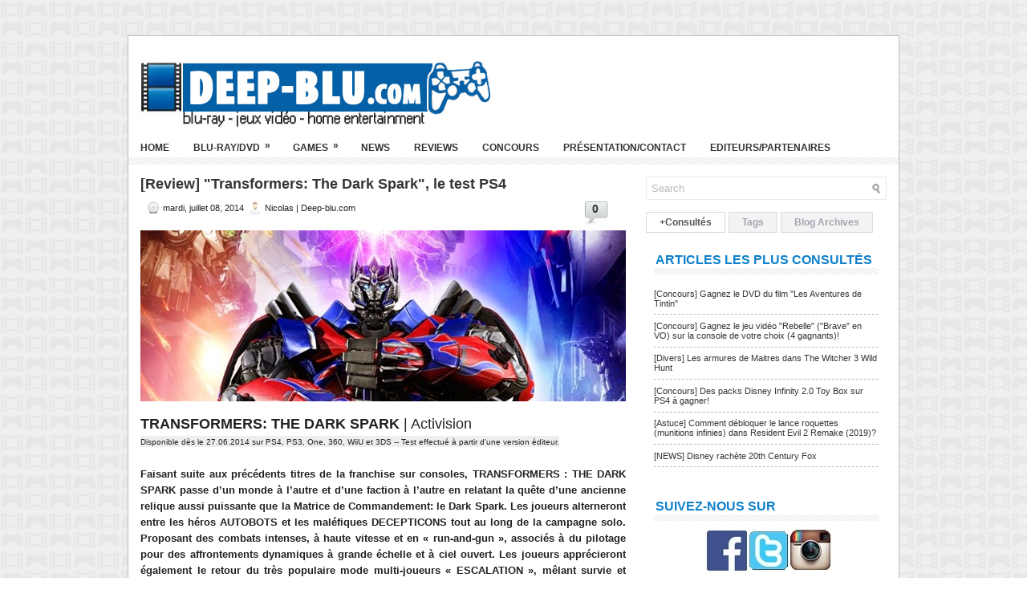

--- FILE ---
content_type: text/html; charset=UTF-8
request_url: http://www.deep-blu.com/2014/07/review-transformers-dark-spark-le-test.html
body_size: 45949
content:
<!DOCTYPE html>
<html dir='ltr' xmlns='http://www.w3.org/1999/xhtml' xmlns:b='http://www.google.com/2005/gml/b' xmlns:data='http://www.google.com/2005/gml/data' xmlns:expr='http://www.google.com/2005/gml/expr'>
<head>
<link href='https://www.blogger.com/static/v1/widgets/2944754296-widget_css_bundle.css' rel='stylesheet' type='text/css'/>
<meta content='text/html; charset=UTF-8' http-equiv='Content-Type'/>
<meta content='blogger' name='generator'/>
<link href='http://www.deep-blu.com/favicon.ico' rel='icon' type='image/x-icon'/>
<link href='http://www.deep-blu.com/2014/07/review-transformers-dark-spark-le-test.html' rel='canonical'/>
<link rel="alternate" type="application/atom+xml" title="Deep-blu.com | Blu-ray, DVD, Games - Atom" href="http://www.deep-blu.com/feeds/posts/default" />
<link rel="alternate" type="application/rss+xml" title="Deep-blu.com | Blu-ray, DVD, Games - RSS" href="http://www.deep-blu.com/feeds/posts/default?alt=rss" />
<link rel="service.post" type="application/atom+xml" title="Deep-blu.com | Blu-ray, DVD, Games - Atom" href="https://www.blogger.com/feeds/5014367518299784242/posts/default" />

<link rel="alternate" type="application/atom+xml" title="Deep-blu.com | Blu-ray, DVD, Games - Atom" href="http://www.deep-blu.com/feeds/3968268261180769581/comments/default" />
<!--Can't find substitution for tag [blog.ieCssRetrofitLinks]-->
<link href='https://blogger.googleusercontent.com/img/b/R29vZ2xl/AVvXsEg8-bgVDvMbbWSlMFDS13jJnKHUzR56nUXd612WLWAhmXv90CkIr6zs4rbLS6yOpNDrTKZe7ATwZyzd3FNV72Us3QzXXjtQEyrAOtGhYdd39nqjuJ3mrXEDfpfta-gaGgRAMSC_nGgxpGRT/s1600/Transformers-Dark-Spark-00.jpg' rel='image_src'/>
<meta content='http://www.deep-blu.com/2014/07/review-transformers-dark-spark-le-test.html' property='og:url'/>
<meta content='[Review] &quot;Transformers: The Dark Spark&quot;, le test PS4' property='og:title'/>
<meta content='  TRANSFORMERS: THE DARK SPARK  | Activision  Disponible dès le 27.06.2014 sur PS4, PS3, One, 360, WiiU et 3DS  -- Test effectué à partir d&#39;...' property='og:description'/>
<meta content='https://blogger.googleusercontent.com/img/b/R29vZ2xl/AVvXsEg8-bgVDvMbbWSlMFDS13jJnKHUzR56nUXd612WLWAhmXv90CkIr6zs4rbLS6yOpNDrTKZe7ATwZyzd3FNV72Us3QzXXjtQEyrAOtGhYdd39nqjuJ3mrXEDfpfta-gaGgRAMSC_nGgxpGRT/w1200-h630-p-k-no-nu/Transformers-Dark-Spark-00.jpg' property='og:image'/>
<!-- Start www.deep-blu.com -->
<title>[Review] "Transformers: The Dark Spark", le test PS4 ~ Deep-blu.com | Blu-ray, DVD, Games</title>
<!-- End www.deep-blu.com -->
<link href='YOUR-FAVICON-URL' rel='shortcut icon' type='image/vnd.microsoft.icon'/>
<style id='page-skin-1' type='text/css'><!--
/*
-----------------------------------------------
Blogger Template Style
Name:   DEEP-BLU.com 1.0
Author: DARK_SEIYA
Date:   November 2011
----------------------------------------------- */
/* Variable definitions
====================
<Variable name="bgcolor" description="Page Background Color"
type="color" default="#fff">
<Variable name="textcolor" description="Text Color"
type="color" default="#333">
<Variable name="linkcolor" description="Link Color"
type="color" default="#58a">
<Variable name="pagetitlecolor" description="Blog Title Color"
type="color" default="#666">
<Variable name="descriptioncolor" description="Blog Description Color"
type="color" default="#999">
<Variable name="titlecolor" description="Post Title Color"
type="color" default="#c60">
<Variable name="bordercolor" description="Border Color"
type="color" default="#ccc">
<Variable name="sidebarcolor" description="Sidebar Title Color"
type="color" default="#999">
<Variable name="sidebartextcolor" description="Sidebar Text Color"
type="color" default="#666">
<Variable name="visitedlinkcolor" description="Visited Link Color"
type="color" default="#999">
<Variable name="bodyfont" description="Text Font"
type="font" default="normal normal 100% Georgia, Serif">
<Variable name="headerfont" description="Sidebar Title Font"
type="font"
default="normal normal 78% 'Trebuchet MS',Trebuchet,Arial,Verdana,Sans-serif">
<Variable name="pagetitlefont" description="Blog Title Font"
type="font"
default="normal normal 200% Georgia, Serif">
<Variable name="descriptionfont" description="Blog Description Font"
type="font"
default="normal normal 78% 'Trebuchet MS', Trebuchet, Arial, Verdana, Sans-serif">
<Variable name="postfooterfont" description="Post Footer Font"
type="font"
default="normal normal 78% 'Trebuchet MS', Trebuchet, Arial, Verdana, Sans-serif">
<Variable name="startSide" description="Side where text starts in blog language"
type="automatic" default="left">
<Variable name="endSide" description="Side where text ends in blog language"
type="automatic" default="right">
*/
/* Use this with templates/template-twocol.html */

--></style>
<script src='https://ajax.googleapis.com/ajax/libs/jquery/1.5.1/jquery.min.js' type='text/javascript'></script>
<script type='text/javascript'>
//<![CDATA[

(function($){
	/* hoverIntent by Brian Cherne */
	$.fn.hoverIntent = function(f,g) {
		// default configuration options
		var cfg = {
			sensitivity: 7,
			interval: 100,
			timeout: 0
		};
		// override configuration options with user supplied object
		cfg = $.extend(cfg, g ? { over: f, out: g } : f );

		// instantiate variables
		// cX, cY = current X and Y position of mouse, updated by mousemove event
		// pX, pY = previous X and Y position of mouse, set by mouseover and polling interval
		var cX, cY, pX, pY;

		// A private function for getting mouse position
		var track = function(ev) {
			cX = ev.pageX;
			cY = ev.pageY;
		};

		// A private function for comparing current and previous mouse position
		var compare = function(ev,ob) {
			ob.hoverIntent_t = clearTimeout(ob.hoverIntent_t);
			// compare mouse positions to see if they've crossed the threshold
			if ( ( Math.abs(pX-cX) + Math.abs(pY-cY) ) < cfg.sensitivity ) {
				$(ob).unbind("mousemove",track);
				// set hoverIntent state to true (so mouseOut can be called)
				ob.hoverIntent_s = 1;
				return cfg.over.apply(ob,[ev]);
			} else {
				// set previous coordinates for next time
				pX = cX; pY = cY;
				// use self-calling timeout, guarantees intervals are spaced out properly (avoids JavaScript timer bugs)
				ob.hoverIntent_t = setTimeout( function(){compare(ev, ob);} , cfg.interval );
			}
		};

		// A private function for delaying the mouseOut function
		var delay = function(ev,ob) {
			ob.hoverIntent_t = clearTimeout(ob.hoverIntent_t);
			ob.hoverIntent_s = 0;
			return cfg.out.apply(ob,[ev]);
		};

		// A private function for handling mouse 'hovering'
		var handleHover = function(e) {
			// next three lines copied from jQuery.hover, ignore children onMouseOver/onMouseOut
			var p = (e.type == "mouseover" ? e.fromElement : e.toElement) || e.relatedTarget;
			while ( p && p != this ) { try { p = p.parentNode; } catch(e) { p = this; } }
			if ( p == this ) { return false; }

			// copy objects to be passed into t (required for event object to be passed in IE)
			var ev = jQuery.extend({},e);
			var ob = this;

			// cancel hoverIntent timer if it exists
			if (ob.hoverIntent_t) { ob.hoverIntent_t = clearTimeout(ob.hoverIntent_t); }

			// else e.type == "onmouseover"
			if (e.type == "mouseover") {
				// set "previous" X and Y position based on initial entry point
				pX = ev.pageX; pY = ev.pageY;
				// update "current" X and Y position based on mousemove
				$(ob).bind("mousemove",track);
				// start polling interval (self-calling timeout) to compare mouse coordinates over time
				if (ob.hoverIntent_s != 1) { ob.hoverIntent_t = setTimeout( function(){compare(ev,ob);} , cfg.interval );}

			// else e.type == "onmouseout"
			} else {
				// unbind expensive mousemove event
				$(ob).unbind("mousemove",track);
				// if hoverIntent state is true, then call the mouseOut function after the specified delay
				if (ob.hoverIntent_s == 1) { ob.hoverIntent_t = setTimeout( function(){delay(ev,ob);} , cfg.timeout );}
			}
		};

		// bind the function to the two event listeners
		return this.mouseover(handleHover).mouseout(handleHover);
	};
	
})(jQuery);

//]]>
</script>
<script type='text/javascript'>
//<![CDATA[

/*
 * Superfish v1.4.8 - jQuery menu widget
 * Copyright (c) 2008 Joel Birch
 *
 */

;(function($){
	$.fn.superfish = function(op){

		var sf = $.fn.superfish,
			c = sf.c,
			$arrow = $(['<span class="',c.arrowClass,'"> &#187;</span>'].join('')),
			over = function(){
				var $$ = $(this), menu = getMenu($$);
				clearTimeout(menu.sfTimer);
				$$.showSuperfishUl().siblings().hideSuperfishUl();
			},
			out = function(){
				var $$ = $(this), menu = getMenu($$), o = sf.op;
				clearTimeout(menu.sfTimer);
				menu.sfTimer=setTimeout(function(){
					o.retainPath=($.inArray($$[0],o.$path)>-1);
					$$.hideSuperfishUl();
					if (o.$path.length && $$.parents(['li.',o.hoverClass].join('')).length<1){over.call(o.$path);}
				},o.delay);	
			},
			getMenu = function($menu){
				var menu = $menu.parents(['ul.',c.menuClass,':first'].join(''))[0];
				sf.op = sf.o[menu.serial];
				return menu;
			},
			addArrow = function($a){ $a.addClass(c.anchorClass).append($arrow.clone()); };
			
		return this.each(function() {
			var s = this.serial = sf.o.length;
			var o = $.extend({},sf.defaults,op);
			o.$path = $('li.'+o.pathClass,this).slice(0,o.pathLevels).each(function(){
				$(this).addClass([o.hoverClass,c.bcClass].join(' '))
					.filter('li:has(ul)').removeClass(o.pathClass);
			});
			sf.o[s] = sf.op = o;
			
			$('li:has(ul)',this)[($.fn.hoverIntent && !o.disableHI) ? 'hoverIntent' : 'hover'](over,out).each(function() {
				if (o.autoArrows) addArrow( $('>a:first-child',this) );
			})
			.not('.'+c.bcClass)
				.hideSuperfishUl();
			
			var $a = $('a',this);
			$a.each(function(i){
				var $li = $a.eq(i).parents('li');
				$a.eq(i).focus(function(){over.call($li);}).blur(function(){out.call($li);});
			});
			o.onInit.call(this);
			
		}).each(function() {
			var menuClasses = [c.menuClass];
			if (sf.op.dropShadows  && !($.browser.msie && $.browser.version < 7)) menuClasses.push(c.shadowClass);
			$(this).addClass(menuClasses.join(' '));
		});
	};

	var sf = $.fn.superfish;
	sf.o = [];
	sf.op = {};
	sf.IE7fix = function(){
		var o = sf.op;
		if ($.browser.msie && $.browser.version > 6 && o.dropShadows && o.animation.opacity!=undefined)
			this.toggleClass(sf.c.shadowClass+'-off');
		};
	sf.c = {
		bcClass     : 'sf-breadcrumb',
		menuClass   : 'sf-js-enabled',
		anchorClass : 'sf-with-ul',
		arrowClass  : 'sf-sub-indicator',
		shadowClass : 'sf-shadow'
	};
	sf.defaults = {
		hoverClass	: 'sfHover',
		pathClass	: 'overideThisToUse',
		pathLevels	: 1,
		delay		: 800,
		animation	: {opacity:'show'},
		speed		: 'normal',
		autoArrows	: true,
		dropShadows : true,
		disableHI	: false,		// true disables hoverIntent detection
		onInit		: function(){}, // callback functions
		onBeforeShow: function(){},
		onShow		: function(){},
		onHide		: function(){}
	};
	$.fn.extend({
		hideSuperfishUl : function(){
			var o = sf.op,
				not = (o.retainPath===true) ? o.$path : '';
			o.retainPath = false;
			var $ul = $(['li.',o.hoverClass].join(''),this).add(this).not(not).removeClass(o.hoverClass)
					.find('>ul').hide().css('visibility','hidden');
			o.onHide.call($ul);
			return this;
		},
		showSuperfishUl : function(){
			var o = sf.op,
				sh = sf.c.shadowClass+'-off',
				$ul = this.addClass(o.hoverClass)
					.find('>ul:hidden').css('visibility','visible');
			sf.IE7fix.call($ul);
			o.onBeforeShow.call($ul);
			$ul.animate(o.animation,o.speed,function(){ sf.IE7fix.call($ul); o.onShow.call($ul); });
			return this;
		}
	});

})(jQuery);



//]]>
</script>
<script type='text/javascript'>
//<![CDATA[

/*
 * jQuery Cycle Plugin (with Transition Definitions)
 * Examples and documentation at: http://jquery.malsup.com/cycle/
 * Copyright (c) 2007-2010 M. Alsup
 * Version: 2.88 (08-JUN-2010)
 * Dual licensed under the MIT and GPL licenses.
 * http://jquery.malsup.com/license.html
 * Requires: jQuery v1.2.6 or later
 */
(function($){var ver="2.88";if($.support==undefined){$.support={opacity:!($.browser.msie)};}function debug(s){if($.fn.cycle.debug){log(s);}}function log(){if(window.console&&window.console.log){window.console.log("[cycle] "+Array.prototype.join.call(arguments," "));}}$.fn.cycle=function(options,arg2){var o={s:this.selector,c:this.context};if(this.length===0&&options!="stop"){if(!$.isReady&&o.s){log("DOM not ready, queuing slideshow");$(function(){$(o.s,o.c).cycle(options,arg2);});return this;}log("terminating; zero elements found by selector"+($.isReady?"":" (DOM not ready)"));return this;}return this.each(function(){var opts=handleArguments(this,options,arg2);if(opts===false){return;}opts.updateActivePagerLink=opts.updateActivePagerLink||$.fn.cycle.updateActivePagerLink;if(this.cycleTimeout){clearTimeout(this.cycleTimeout);}this.cycleTimeout=this.cyclePause=0;var $cont=$(this);var $slides=opts.slideExpr?$(opts.slideExpr,this):$cont.children();var els=$slides.get();if(els.length<2){log("terminating; too few slides: "+els.length);return;}var opts2=buildOptions($cont,$slides,els,opts,o);if(opts2===false){return;}var startTime=opts2.continuous?10:getTimeout(els[opts2.currSlide],els[opts2.nextSlide],opts2,!opts2.rev);if(startTime){startTime+=(opts2.delay||0);if(startTime<10){startTime=10;}debug("first timeout: "+startTime);this.cycleTimeout=setTimeout(function(){go(els,opts2,0,(!opts2.rev&&!opts.backwards));},startTime);}});};function handleArguments(cont,options,arg2){if(cont.cycleStop==undefined){cont.cycleStop=0;}if(options===undefined||options===null){options={};}if(options.constructor==String){switch(options){case"destroy":case"stop":var opts=$(cont).data("cycle.opts");if(!opts){return false;}cont.cycleStop++;if(cont.cycleTimeout){clearTimeout(cont.cycleTimeout);}cont.cycleTimeout=0;$(cont).removeData("cycle.opts");if(options=="destroy"){destroy(opts);}return false;case"toggle":cont.cyclePause=(cont.cyclePause===1)?0:1;checkInstantResume(cont.cyclePause,arg2,cont);return false;case"pause":cont.cyclePause=1;return false;case"resume":cont.cyclePause=0;checkInstantResume(false,arg2,cont);return false;case"prev":case"next":var opts=$(cont).data("cycle.opts");if(!opts){log('options not found, "prev/next" ignored');return false;}$.fn.cycle[options](opts);return false;default:options={fx:options};}return options;}else{if(options.constructor==Number){var num=options;options=$(cont).data("cycle.opts");if(!options){log("options not found, can not advance slide");return false;}if(num<0||num>=options.elements.length){log("invalid slide index: "+num);return false;}options.nextSlide=num;if(cont.cycleTimeout){clearTimeout(cont.cycleTimeout);cont.cycleTimeout=0;}if(typeof arg2=="string"){options.oneTimeFx=arg2;}go(options.elements,options,1,num>=options.currSlide);return false;}}return options;function checkInstantResume(isPaused,arg2,cont){if(!isPaused&&arg2===true){var options=$(cont).data("cycle.opts");if(!options){log("options not found, can not resume");return false;}if(cont.cycleTimeout){clearTimeout(cont.cycleTimeout);cont.cycleTimeout=0;}go(options.elements,options,1,(!opts.rev&&!opts.backwards));}}}function removeFilter(el,opts){if(!$.support.opacity&&opts.cleartype&&el.style.filter){try{el.style.removeAttribute("filter");}catch(smother){}}}function destroy(opts){if(opts.next){$(opts.next).unbind(opts.prevNextEvent);}if(opts.prev){$(opts.prev).unbind(opts.prevNextEvent);}if(opts.pager||opts.pagerAnchorBuilder){$.each(opts.pagerAnchors||[],function(){this.unbind().remove();});}opts.pagerAnchors=null;if(opts.destroy){opts.destroy(opts);}}function buildOptions($cont,$slides,els,options,o){var opts=$.extend({},$.fn.cycle.defaults,options||{},$.metadata?$cont.metadata():$.meta?$cont.data():{});if(opts.autostop){opts.countdown=opts.autostopCount||els.length;}var cont=$cont[0];$cont.data("cycle.opts",opts);opts.$cont=$cont;opts.stopCount=cont.cycleStop;opts.elements=els;opts.before=opts.before?[opts.before]:[];opts.after=opts.after?[opts.after]:[];opts.after.unshift(function(){opts.busy=0;});if(!$.support.opacity&&opts.cleartype){opts.after.push(function(){removeFilter(this,opts);});}if(opts.continuous){opts.after.push(function(){go(els,opts,0,(!opts.rev&&!opts.backwards));});}saveOriginalOpts(opts);if(!$.support.opacity&&opts.cleartype&&!opts.cleartypeNoBg){clearTypeFix($slides);}if($cont.css("position")=="static"){$cont.css("position","relative");}if(opts.width){$cont.width(opts.width);}if(opts.height&&opts.height!="auto"){$cont.height(opts.height);}if(opts.startingSlide){opts.startingSlide=parseInt(opts.startingSlide);}else{if(opts.backwards){opts.startingSlide=els.length-1;}}if(opts.random){opts.randomMap=[];for(var i=0;i<els.length;i++){opts.randomMap.push(i);}opts.randomMap.sort(function(a,b){return Math.random()-0.5;});opts.randomIndex=1;opts.startingSlide=opts.randomMap[1];}else{if(opts.startingSlide>=els.length){opts.startingSlide=0;}}opts.currSlide=opts.startingSlide||0;var first=opts.startingSlide;$slides.css({position:"absolute",top:0,left:0}).hide().each(function(i){var z;if(opts.backwards){z=first?i<=first?els.length+(i-first):first-i:els.length-i;}else{z=first?i>=first?els.length-(i-first):first-i:els.length-i;}$(this).css("z-index",z);});$(els[first]).css("opacity",1).show();removeFilter(els[first],opts);if(opts.fit&&opts.width){$slides.width(opts.width);}if(opts.fit&&opts.height&&opts.height!="auto"){$slides.height(opts.height);}var reshape=opts.containerResize&&!$cont.innerHeight();if(reshape){var maxw=0,maxh=0;for(var j=0;j<els.length;j++){var $e=$(els[j]),e=$e[0],w=$e.outerWidth(),h=$e.outerHeight();if(!w){w=e.offsetWidth||e.width||$e.attr("width");}if(!h){h=e.offsetHeight||e.height||$e.attr("height");}maxw=w>maxw?w:maxw;maxh=h>maxh?h:maxh;}if(maxw>0&&maxh>0){$cont.css({width:maxw+"px",height:maxh+"px"});}}if(opts.pause){$cont.hover(function(){this.cyclePause++;},function(){this.cyclePause--;});}if(supportMultiTransitions(opts)===false){return false;}var requeue=false;options.requeueAttempts=options.requeueAttempts||0;$slides.each(function(){var $el=$(this);this.cycleH=(opts.fit&&opts.height)?opts.height:($el.height()||this.offsetHeight||this.height||$el.attr("height")||0);this.cycleW=(opts.fit&&opts.width)?opts.width:($el.width()||this.offsetWidth||this.width||$el.attr("width")||0);if($el.is("img")){var loadingIE=($.browser.msie&&this.cycleW==28&&this.cycleH==30&&!this.complete);var loadingFF=($.browser.mozilla&&this.cycleW==34&&this.cycleH==19&&!this.complete);var loadingOp=($.browser.opera&&((this.cycleW==42&&this.cycleH==19)||(this.cycleW==37&&this.cycleH==17))&&!this.complete);var loadingOther=(this.cycleH==0&&this.cycleW==0&&!this.complete);if(loadingIE||loadingFF||loadingOp||loadingOther){if(o.s&&opts.requeueOnImageNotLoaded&&++options.requeueAttempts<100){log(options.requeueAttempts," - img slide not loaded, requeuing slideshow: ",this.src,this.cycleW,this.cycleH);setTimeout(function(){$(o.s,o.c).cycle(options);},opts.requeueTimeout);requeue=true;return false;}else{log("could not determine size of image: "+this.src,this.cycleW,this.cycleH);}}}return true;});if(requeue){return false;}opts.cssBefore=opts.cssBefore||{};opts.animIn=opts.animIn||{};opts.animOut=opts.animOut||{};$slides.not(":eq("+first+")").css(opts.cssBefore);if(opts.cssFirst){$($slides[first]).css(opts.cssFirst);}if(opts.timeout){opts.timeout=parseInt(opts.timeout);if(opts.speed.constructor==String){opts.speed=$.fx.speeds[opts.speed]||parseInt(opts.speed);}if(!opts.sync){opts.speed=opts.speed/2;}var buffer=opts.fx=="shuffle"?500:250;while((opts.timeout-opts.speed)<buffer){opts.timeout+=opts.speed;}}if(opts.easing){opts.easeIn=opts.easeOut=opts.easing;}if(!opts.speedIn){opts.speedIn=opts.speed;}if(!opts.speedOut){opts.speedOut=opts.speed;}opts.slideCount=els.length;opts.currSlide=opts.lastSlide=first;if(opts.random){if(++opts.randomIndex==els.length){opts.randomIndex=0;}opts.nextSlide=opts.randomMap[opts.randomIndex];}else{if(opts.backwards){opts.nextSlide=opts.startingSlide==0?(els.length-1):opts.startingSlide-1;}else{opts.nextSlide=opts.startingSlide>=(els.length-1)?0:opts.startingSlide+1;}}if(!opts.multiFx){var init=$.fn.cycle.transitions[opts.fx];if($.isFunction(init)){init($cont,$slides,opts);}else{if(opts.fx!="custom"&&!opts.multiFx){log("unknown transition: "+opts.fx,"; slideshow terminating");return false;}}}var e0=$slides[first];if(opts.before.length){opts.before[0].apply(e0,[e0,e0,opts,true]);}if(opts.after.length>1){opts.after[1].apply(e0,[e0,e0,opts,true]);}if(opts.next){$(opts.next).bind(opts.prevNextEvent,function(){return advance(opts,opts.rev?-1:1);});}if(opts.prev){$(opts.prev).bind(opts.prevNextEvent,function(){return advance(opts,opts.rev?1:-1);});}if(opts.pager||opts.pagerAnchorBuilder){buildPager(els,opts);}exposeAddSlide(opts,els);return opts;}function saveOriginalOpts(opts){opts.original={before:[],after:[]};opts.original.cssBefore=$.extend({},opts.cssBefore);opts.original.cssAfter=$.extend({},opts.cssAfter);opts.original.animIn=$.extend({},opts.animIn);opts.original.animOut=$.extend({},opts.animOut);$.each(opts.before,function(){opts.original.before.push(this);});$.each(opts.after,function(){opts.original.after.push(this);});}function supportMultiTransitions(opts){var i,tx,txs=$.fn.cycle.transitions;if(opts.fx.indexOf(",")>0){opts.multiFx=true;opts.fxs=opts.fx.replace(/\s*/g,"").split(",");for(i=0;i<opts.fxs.length;i++){var fx=opts.fxs[i];tx=txs[fx];if(!tx||!txs.hasOwnProperty(fx)||!$.isFunction(tx)){log("discarding unknown transition: ",fx);opts.fxs.splice(i,1);i--;}}if(!opts.fxs.length){log("No valid transitions named; slideshow terminating.");return false;}}else{if(opts.fx=="all"){opts.multiFx=true;opts.fxs=[];for(p in txs){tx=txs[p];if(txs.hasOwnProperty(p)&&$.isFunction(tx)){opts.fxs.push(p);}}}}if(opts.multiFx&&opts.randomizeEffects){var r1=Math.floor(Math.random()*20)+30;for(i=0;i<r1;i++){var r2=Math.floor(Math.random()*opts.fxs.length);opts.fxs.push(opts.fxs.splice(r2,1)[0]);}debug("randomized fx sequence: ",opts.fxs);}return true;}function exposeAddSlide(opts,els){opts.addSlide=function(newSlide,prepend){var $s=$(newSlide),s=$s[0];if(!opts.autostopCount){opts.countdown++;}els[prepend?"unshift":"push"](s);if(opts.els){opts.els[prepend?"unshift":"push"](s);}opts.slideCount=els.length;$s.css("position","absolute");$s[prepend?"prependTo":"appendTo"](opts.$cont);if(prepend){opts.currSlide++;opts.nextSlide++;}if(!$.support.opacity&&opts.cleartype&&!opts.cleartypeNoBg){clearTypeFix($s);}if(opts.fit&&opts.width){$s.width(opts.width);}if(opts.fit&&opts.height&&opts.height!="auto"){$slides.height(opts.height);}s.cycleH=(opts.fit&&opts.height)?opts.height:$s.height();s.cycleW=(opts.fit&&opts.width)?opts.width:$s.width();$s.css(opts.cssBefore);if(opts.pager||opts.pagerAnchorBuilder){$.fn.cycle.createPagerAnchor(els.length-1,s,$(opts.pager),els,opts);}if($.isFunction(opts.onAddSlide)){opts.onAddSlide($s);}else{$s.hide();}};}$.fn.cycle.resetState=function(opts,fx){fx=fx||opts.fx;opts.before=[];opts.after=[];opts.cssBefore=$.extend({},opts.original.cssBefore);opts.cssAfter=$.extend({},opts.original.cssAfter);opts.animIn=$.extend({},opts.original.animIn);opts.animOut=$.extend({},opts.original.animOut);opts.fxFn=null;$.each(opts.original.before,function(){opts.before.push(this);});$.each(opts.original.after,function(){opts.after.push(this);});var init=$.fn.cycle.transitions[fx];if($.isFunction(init)){init(opts.$cont,$(opts.elements),opts);}};function go(els,opts,manual,fwd){if(manual&&opts.busy&&opts.manualTrump){debug("manualTrump in go(), stopping active transition");$(els).stop(true,true);opts.busy=false;}if(opts.busy){debug("transition active, ignoring new tx request");return;}var p=opts.$cont[0],curr=els[opts.currSlide],next=els[opts.nextSlide];if(p.cycleStop!=opts.stopCount||p.cycleTimeout===0&&!manual){return;}if(!manual&&!p.cyclePause&&!opts.bounce&&((opts.autostop&&(--opts.countdown<=0))||(opts.nowrap&&!opts.random&&opts.nextSlide<opts.currSlide))){if(opts.end){opts.end(opts);}return;}var changed=false;if((manual||!p.cyclePause)&&(opts.nextSlide!=opts.currSlide)){changed=true;var fx=opts.fx;curr.cycleH=curr.cycleH||$(curr).height();curr.cycleW=curr.cycleW||$(curr).width();next.cycleH=next.cycleH||$(next).height();next.cycleW=next.cycleW||$(next).width();if(opts.multiFx){if(opts.lastFx==undefined||++opts.lastFx>=opts.fxs.length){opts.lastFx=0;}fx=opts.fxs[opts.lastFx];opts.currFx=fx;}if(opts.oneTimeFx){fx=opts.oneTimeFx;opts.oneTimeFx=null;}$.fn.cycle.resetState(opts,fx);if(opts.before.length){$.each(opts.before,function(i,o){if(p.cycleStop!=opts.stopCount){return;}o.apply(next,[curr,next,opts,fwd]);});}var after=function(){$.each(opts.after,function(i,o){if(p.cycleStop!=opts.stopCount){return;}o.apply(next,[curr,next,opts,fwd]);});};debug("tx firing; currSlide: "+opts.currSlide+"; nextSlide: "+opts.nextSlide);opts.busy=1;if(opts.fxFn){opts.fxFn(curr,next,opts,after,fwd,manual&&opts.fastOnEvent);}else{if($.isFunction($.fn.cycle[opts.fx])){$.fn.cycle[opts.fx](curr,next,opts,after,fwd,manual&&opts.fastOnEvent);}else{$.fn.cycle.custom(curr,next,opts,after,fwd,manual&&opts.fastOnEvent);}}}if(changed||opts.nextSlide==opts.currSlide){opts.lastSlide=opts.currSlide;if(opts.random){opts.currSlide=opts.nextSlide;if(++opts.randomIndex==els.length){opts.randomIndex=0;}opts.nextSlide=opts.randomMap[opts.randomIndex];if(opts.nextSlide==opts.currSlide){opts.nextSlide=(opts.currSlide==opts.slideCount-1)?0:opts.currSlide+1;}}else{if(opts.backwards){var roll=(opts.nextSlide-1)<0;if(roll&&opts.bounce){opts.backwards=!opts.backwards;opts.nextSlide=1;opts.currSlide=0;}else{opts.nextSlide=roll?(els.length-1):opts.nextSlide-1;opts.currSlide=roll?0:opts.nextSlide+1;}}else{var roll=(opts.nextSlide+1)==els.length;if(roll&&opts.bounce){opts.backwards=!opts.backwards;opts.nextSlide=els.length-2;opts.currSlide=els.length-1;}else{opts.nextSlide=roll?0:opts.nextSlide+1;opts.currSlide=roll?els.length-1:opts.nextSlide-1;}}}}if(changed&&opts.pager){opts.updateActivePagerLink(opts.pager,opts.currSlide,opts.activePagerClass);}var ms=0;if(opts.timeout&&!opts.continuous){ms=getTimeout(els[opts.currSlide],els[opts.nextSlide],opts,fwd);}else{if(opts.continuous&&p.cyclePause){ms=10;}}if(ms>0){p.cycleTimeout=setTimeout(function(){go(els,opts,0,(!opts.rev&&!opts.backwards));},ms);}}$.fn.cycle.updateActivePagerLink=function(pager,currSlide,clsName){$(pager).each(function(){$(this).children().removeClass(clsName).eq(currSlide).addClass(clsName);});};function getTimeout(curr,next,opts,fwd){if(opts.timeoutFn){var t=opts.timeoutFn.call(curr,curr,next,opts,fwd);while((t-opts.speed)<250){t+=opts.speed;}debug("calculated timeout: "+t+"; speed: "+opts.speed);if(t!==false){return t;}}return opts.timeout;}$.fn.cycle.next=function(opts){advance(opts,opts.rev?-1:1);};$.fn.cycle.prev=function(opts){advance(opts,opts.rev?1:-1);};function advance(opts,val){var els=opts.elements;var p=opts.$cont[0],timeout=p.cycleTimeout;if(timeout){clearTimeout(timeout);p.cycleTimeout=0;}if(opts.random&&val<0){opts.randomIndex--;if(--opts.randomIndex==-2){opts.randomIndex=els.length-2;}else{if(opts.randomIndex==-1){opts.randomIndex=els.length-1;}}opts.nextSlide=opts.randomMap[opts.randomIndex];}else{if(opts.random){opts.nextSlide=opts.randomMap[opts.randomIndex];}else{opts.nextSlide=opts.currSlide+val;if(opts.nextSlide<0){if(opts.nowrap){return false;}opts.nextSlide=els.length-1;}else{if(opts.nextSlide>=els.length){if(opts.nowrap){return false;}opts.nextSlide=0;}}}}var cb=opts.onPrevNextEvent||opts.prevNextClick;if($.isFunction(cb)){cb(val>0,opts.nextSlide,els[opts.nextSlide]);}go(els,opts,1,val>=0);return false;}function buildPager(els,opts){var $p=$(opts.pager);$.each(els,function(i,o){$.fn.cycle.createPagerAnchor(i,o,$p,els,opts);});opts.updateActivePagerLink(opts.pager,opts.startingSlide,opts.activePagerClass);}$.fn.cycle.createPagerAnchor=function(i,el,$p,els,opts){var a;if($.isFunction(opts.pagerAnchorBuilder)){a=opts.pagerAnchorBuilder(i,el);debug("pagerAnchorBuilder("+i+", el) returned: "+a);}else{a='<a href="#">'+(i+1)+"</a>";}if(!a){return;}var $a=$(a);if($a.parents("body").length===0){var arr=[];if($p.length>1){$p.each(function(){var $clone=$a.clone(true);$(this).append($clone);arr.push($clone[0]);});$a=$(arr);}else{$a.appendTo($p);}}opts.pagerAnchors=opts.pagerAnchors||[];opts.pagerAnchors.push($a);$a.bind(opts.pagerEvent,function(e){e.preventDefault();opts.nextSlide=i;var p=opts.$cont[0],timeout=p.cycleTimeout;if(timeout){clearTimeout(timeout);p.cycleTimeout=0;}var cb=opts.onPagerEvent||opts.pagerClick;if($.isFunction(cb)){cb(opts.nextSlide,els[opts.nextSlide]);}go(els,opts,1,opts.currSlide<i);});if(!/^click/.test(opts.pagerEvent)&&!opts.allowPagerClickBubble){$a.bind("click.cycle",function(){return false;});}if(opts.pauseOnPagerHover){$a.hover(function(){opts.$cont[0].cyclePause++;},function(){opts.$cont[0].cyclePause--;});}};$.fn.cycle.hopsFromLast=function(opts,fwd){var hops,l=opts.lastSlide,c=opts.currSlide;if(fwd){hops=c>l?c-l:opts.slideCount-l;}else{hops=c<l?l-c:l+opts.slideCount-c;}return hops;};function clearTypeFix($slides){debug("applying clearType background-color hack");function hex(s){s=parseInt(s).toString(16);return s.length<2?"0"+s:s;}function getBg(e){for(;e&&e.nodeName.toLowerCase()!="html";e=e.parentNode){var v=$.css(e,"background-color");if(v.indexOf("rgb")>=0){var rgb=v.match(/\d+/g);return"#"+hex(rgb[0])+hex(rgb[1])+hex(rgb[2]);}if(v&&v!="transparent"){return v;}}return"#ffffff";}$slides.each(function(){$(this).css("background-color",getBg(this));});}$.fn.cycle.commonReset=function(curr,next,opts,w,h,rev){$(opts.elements).not(curr).hide();opts.cssBefore.opacity=1;opts.cssBefore.display="block";if(w!==false&&next.cycleW>0){opts.cssBefore.width=next.cycleW;}if(h!==false&&next.cycleH>0){opts.cssBefore.height=next.cycleH;}opts.cssAfter=opts.cssAfter||{};opts.cssAfter.display="none";$(curr).css("zIndex",opts.slideCount+(rev===true?1:0));$(next).css("zIndex",opts.slideCount+(rev===true?0:1));};$.fn.cycle.custom=function(curr,next,opts,cb,fwd,speedOverride){var $l=$(curr),$n=$(next);var speedIn=opts.speedIn,speedOut=opts.speedOut,easeIn=opts.easeIn,easeOut=opts.easeOut;$n.css(opts.cssBefore);if(speedOverride){if(typeof speedOverride=="number"){speedIn=speedOut=speedOverride;}else{speedIn=speedOut=1;}easeIn=easeOut=null;}var fn=function(){$n.animate(opts.animIn,speedIn,easeIn,cb);};$l.animate(opts.animOut,speedOut,easeOut,function(){if(opts.cssAfter){$l.css(opts.cssAfter);}if(!opts.sync){fn();}});if(opts.sync){fn();}};$.fn.cycle.transitions={fade:function($cont,$slides,opts){$slides.not(":eq("+opts.currSlide+")").css("opacity",0);opts.before.push(function(curr,next,opts){$.fn.cycle.commonReset(curr,next,opts);opts.cssBefore.opacity=0;});opts.animIn={opacity:1};opts.animOut={opacity:0};opts.cssBefore={top:0,left:0};}};$.fn.cycle.ver=function(){return ver;};$.fn.cycle.defaults={fx:"fade",timeout:4000,timeoutFn:null,continuous:0,speed:1000,speedIn:null,speedOut:null,next:null,prev:null,onPrevNextEvent:null,prevNextEvent:"click.cycle",pager:null,onPagerEvent:null,pagerEvent:"click.cycle",allowPagerClickBubble:false,pagerAnchorBuilder:null,before:null,after:null,end:null,easing:null,easeIn:null,easeOut:null,shuffle:null,animIn:null,animOut:null,cssBefore:null,cssAfter:null,fxFn:null,height:"auto",startingSlide:0,sync:1,random:0,fit:0,containerResize:1,pause:0,pauseOnPagerHover:0,autostop:0,autostopCount:0,delay:0,slideExpr:null,cleartype:!$.support.opacity,cleartypeNoBg:false,nowrap:0,fastOnEvent:0,randomizeEffects:1,rev:0,manualTrump:true,requeueOnImageNotLoaded:true,requeueTimeout:250,activePagerClass:"activeSlide",updateActivePagerLink:null,backwards:false};})(jQuery);
/*
 * jQuery Cycle Plugin Transition Definitions
 * This script is a plugin for the jQuery Cycle Plugin
 * Examples and documentation at: http://malsup.com/jquery/cycle/
 * Copyright (c) 2007-2010 M. Alsup
 * Version:	 2.72
 * Dual licensed under the MIT and GPL licenses:
 * http://www.opensource.org/licenses/mit-license.php
 * http://www.gnu.org/licenses/gpl.html
 */
(function($){$.fn.cycle.transitions.none=function($cont,$slides,opts){opts.fxFn=function(curr,next,opts,after){$(next).show();$(curr).hide();after();};};$.fn.cycle.transitions.scrollUp=function($cont,$slides,opts){$cont.css("overflow","hidden");opts.before.push($.fn.cycle.commonReset);var h=$cont.height();opts.cssBefore={top:h,left:0};opts.cssFirst={top:0};opts.animIn={top:0};opts.animOut={top:-h};};$.fn.cycle.transitions.scrollDown=function($cont,$slides,opts){$cont.css("overflow","hidden");opts.before.push($.fn.cycle.commonReset);var h=$cont.height();opts.cssFirst={top:0};opts.cssBefore={top:-h,left:0};opts.animIn={top:0};opts.animOut={top:h};};$.fn.cycle.transitions.scrollLeft=function($cont,$slides,opts){$cont.css("overflow","hidden");opts.before.push($.fn.cycle.commonReset);var w=$cont.width();opts.cssFirst={left:0};opts.cssBefore={left:w,top:0};opts.animIn={left:0};opts.animOut={left:0-w};};$.fn.cycle.transitions.scrollRight=function($cont,$slides,opts){$cont.css("overflow","hidden");opts.before.push($.fn.cycle.commonReset);var w=$cont.width();opts.cssFirst={left:0};opts.cssBefore={left:-w,top:0};opts.animIn={left:0};opts.animOut={left:w};};$.fn.cycle.transitions.scrollHorz=function($cont,$slides,opts){$cont.css("overflow","hidden").width();opts.before.push(function(curr,next,opts,fwd){$.fn.cycle.commonReset(curr,next,opts);opts.cssBefore.left=fwd?(next.cycleW-1):(1-next.cycleW);opts.animOut.left=fwd?-curr.cycleW:curr.cycleW;});opts.cssFirst={left:0};opts.cssBefore={top:0};opts.animIn={left:0};opts.animOut={top:0};};$.fn.cycle.transitions.scrollVert=function($cont,$slides,opts){$cont.css("overflow","hidden");opts.before.push(function(curr,next,opts,fwd){$.fn.cycle.commonReset(curr,next,opts);opts.cssBefore.top=fwd?(1-next.cycleH):(next.cycleH-1);opts.animOut.top=fwd?curr.cycleH:-curr.cycleH;});opts.cssFirst={top:0};opts.cssBefore={left:0};opts.animIn={top:0};opts.animOut={left:0};};$.fn.cycle.transitions.slideX=function($cont,$slides,opts){opts.before.push(function(curr,next,opts){$(opts.elements).not(curr).hide();$.fn.cycle.commonReset(curr,next,opts,false,true);opts.animIn.width=next.cycleW;});opts.cssBefore={left:0,top:0,width:0};opts.animIn={width:"show"};opts.animOut={width:0};};$.fn.cycle.transitions.slideY=function($cont,$slides,opts){opts.before.push(function(curr,next,opts){$(opts.elements).not(curr).hide();$.fn.cycle.commonReset(curr,next,opts,true,false);opts.animIn.height=next.cycleH;});opts.cssBefore={left:0,top:0,height:0};opts.animIn={height:"show"};opts.animOut={height:0};};$.fn.cycle.transitions.shuffle=function($cont,$slides,opts){var i,w=$cont.css("overflow","visible").width();$slides.css({left:0,top:0});opts.before.push(function(curr,next,opts){$.fn.cycle.commonReset(curr,next,opts,true,true,true);});if(!opts.speedAdjusted){opts.speed=opts.speed/2;opts.speedAdjusted=true;}opts.random=0;opts.shuffle=opts.shuffle||{left:-w,top:15};opts.els=[];for(i=0;i<$slides.length;i++){opts.els.push($slides[i]);}for(i=0;i<opts.currSlide;i++){opts.els.push(opts.els.shift());}opts.fxFn=function(curr,next,opts,cb,fwd){var $el=fwd?$(curr):$(next);$(next).css(opts.cssBefore);var count=opts.slideCount;$el.animate(opts.shuffle,opts.speedIn,opts.easeIn,function(){var hops=$.fn.cycle.hopsFromLast(opts,fwd);for(var k=0;k<hops;k++){fwd?opts.els.push(opts.els.shift()):opts.els.unshift(opts.els.pop());}if(fwd){for(var i=0,len=opts.els.length;i<len;i++){$(opts.els[i]).css("z-index",len-i+count);}}else{var z=$(curr).css("z-index");$el.css("z-index",parseInt(z)+1+count);}$el.animate({left:0,top:0},opts.speedOut,opts.easeOut,function(){$(fwd?this:curr).hide();if(cb){cb();}});});};opts.cssBefore={display:"block",opacity:1,top:0,left:0};};$.fn.cycle.transitions.turnUp=function($cont,$slides,opts){opts.before.push(function(curr,next,opts){$.fn.cycle.commonReset(curr,next,opts,true,false);opts.cssBefore.top=next.cycleH;opts.animIn.height=next.cycleH;});opts.cssFirst={top:0};opts.cssBefore={left:0,height:0};opts.animIn={top:0};opts.animOut={height:0};};$.fn.cycle.transitions.turnDown=function($cont,$slides,opts){opts.before.push(function(curr,next,opts){$.fn.cycle.commonReset(curr,next,opts,true,false);opts.animIn.height=next.cycleH;opts.animOut.top=curr.cycleH;});opts.cssFirst={top:0};opts.cssBefore={left:0,top:0,height:0};opts.animOut={height:0};};$.fn.cycle.transitions.turnLeft=function($cont,$slides,opts){opts.before.push(function(curr,next,opts){$.fn.cycle.commonReset(curr,next,opts,false,true);opts.cssBefore.left=next.cycleW;opts.animIn.width=next.cycleW;});opts.cssBefore={top:0,width:0};opts.animIn={left:0};opts.animOut={width:0};};$.fn.cycle.transitions.turnRight=function($cont,$slides,opts){opts.before.push(function(curr,next,opts){$.fn.cycle.commonReset(curr,next,opts,false,true);opts.animIn.width=next.cycleW;opts.animOut.left=curr.cycleW;});opts.cssBefore={top:0,left:0,width:0};opts.animIn={left:0};opts.animOut={width:0};};$.fn.cycle.transitions.zoom=function($cont,$slides,opts){opts.before.push(function(curr,next,opts){$.fn.cycle.commonReset(curr,next,opts,false,false,true);opts.cssBefore.top=next.cycleH/2;opts.cssBefore.left=next.cycleW/2;opts.animIn={top:0,left:0,width:next.cycleW,height:next.cycleH};opts.animOut={width:0,height:0,top:curr.cycleH/2,left:curr.cycleW/2};});opts.cssFirst={top:0,left:0};opts.cssBefore={width:0,height:0};};$.fn.cycle.transitions.fadeZoom=function($cont,$slides,opts){opts.before.push(function(curr,next,opts){$.fn.cycle.commonReset(curr,next,opts,false,false);opts.cssBefore.left=next.cycleW/2;opts.cssBefore.top=next.cycleH/2;opts.animIn={top:0,left:0,width:next.cycleW,height:next.cycleH};});opts.cssBefore={width:0,height:0};opts.animOut={opacity:0};};$.fn.cycle.transitions.blindX=function($cont,$slides,opts){var w=$cont.css("overflow","hidden").width();opts.before.push(function(curr,next,opts){$.fn.cycle.commonReset(curr,next,opts);opts.animIn.width=next.cycleW;opts.animOut.left=curr.cycleW;});opts.cssBefore={left:w,top:0};opts.animIn={left:0};opts.animOut={left:w};};$.fn.cycle.transitions.blindY=function($cont,$slides,opts){var h=$cont.css("overflow","hidden").height();opts.before.push(function(curr,next,opts){$.fn.cycle.commonReset(curr,next,opts);opts.animIn.height=next.cycleH;opts.animOut.top=curr.cycleH;});opts.cssBefore={top:h,left:0};opts.animIn={top:0};opts.animOut={top:h};};$.fn.cycle.transitions.blindZ=function($cont,$slides,opts){var h=$cont.css("overflow","hidden").height();var w=$cont.width();opts.before.push(function(curr,next,opts){$.fn.cycle.commonReset(curr,next,opts);opts.animIn.height=next.cycleH;opts.animOut.top=curr.cycleH;});opts.cssBefore={top:h,left:w};opts.animIn={top:0,left:0};opts.animOut={top:h,left:w};};$.fn.cycle.transitions.growX=function($cont,$slides,opts){opts.before.push(function(curr,next,opts){$.fn.cycle.commonReset(curr,next,opts,false,true);opts.cssBefore.left=this.cycleW/2;opts.animIn={left:0,width:this.cycleW};opts.animOut={left:0};});opts.cssBefore={width:0,top:0};};$.fn.cycle.transitions.growY=function($cont,$slides,opts){opts.before.push(function(curr,next,opts){$.fn.cycle.commonReset(curr,next,opts,true,false);opts.cssBefore.top=this.cycleH/2;opts.animIn={top:0,height:this.cycleH};opts.animOut={top:0};});opts.cssBefore={height:0,left:0};};$.fn.cycle.transitions.curtainX=function($cont,$slides,opts){opts.before.push(function(curr,next,opts){$.fn.cycle.commonReset(curr,next,opts,false,true,true);opts.cssBefore.left=next.cycleW/2;opts.animIn={left:0,width:this.cycleW};opts.animOut={left:curr.cycleW/2,width:0};});opts.cssBefore={top:0,width:0};};$.fn.cycle.transitions.curtainY=function($cont,$slides,opts){opts.before.push(function(curr,next,opts){$.fn.cycle.commonReset(curr,next,opts,true,false,true);opts.cssBefore.top=next.cycleH/2;opts.animIn={top:0,height:next.cycleH};opts.animOut={top:curr.cycleH/2,height:0};});opts.cssBefore={left:0,height:0};};$.fn.cycle.transitions.cover=function($cont,$slides,opts){var d=opts.direction||"left";var w=$cont.css("overflow","hidden").width();var h=$cont.height();opts.before.push(function(curr,next,opts){$.fn.cycle.commonReset(curr,next,opts);if(d=="right"){opts.cssBefore.left=-w;}else{if(d=="up"){opts.cssBefore.top=h;}else{if(d=="down"){opts.cssBefore.top=-h;}else{opts.cssBefore.left=w;}}}});opts.animIn={left:0,top:0};opts.animOut={opacity:1};opts.cssBefore={top:0,left:0};};$.fn.cycle.transitions.uncover=function($cont,$slides,opts){var d=opts.direction||"left";var w=$cont.css("overflow","hidden").width();var h=$cont.height();opts.before.push(function(curr,next,opts){$.fn.cycle.commonReset(curr,next,opts,true,true,true);if(d=="right"){opts.animOut.left=w;}else{if(d=="up"){opts.animOut.top=-h;}else{if(d=="down"){opts.animOut.top=h;}else{opts.animOut.left=-w;}}}});opts.animIn={left:0,top:0};opts.animOut={opacity:1};opts.cssBefore={top:0,left:0};};$.fn.cycle.transitions.toss=function($cont,$slides,opts){var w=$cont.css("overflow","visible").width();var h=$cont.height();opts.before.push(function(curr,next,opts){$.fn.cycle.commonReset(curr,next,opts,true,true,true);if(!opts.animOut.left&&!opts.animOut.top){opts.animOut={left:w*2,top:-h/2,opacity:0};}else{opts.animOut.opacity=0;}});opts.cssBefore={left:0,top:0};opts.animIn={left:0};};$.fn.cycle.transitions.wipe=function($cont,$slides,opts){var w=$cont.css("overflow","hidden").width();var h=$cont.height();opts.cssBefore=opts.cssBefore||{};var clip;if(opts.clip){if(/l2r/.test(opts.clip)){clip="rect(0px 0px "+h+"px 0px)";}else{if(/r2l/.test(opts.clip)){clip="rect(0px "+w+"px "+h+"px "+w+"px)";}else{if(/t2b/.test(opts.clip)){clip="rect(0px "+w+"px 0px 0px)";}else{if(/b2t/.test(opts.clip)){clip="rect("+h+"px "+w+"px "+h+"px 0px)";}else{if(/zoom/.test(opts.clip)){var top=parseInt(h/2);var left=parseInt(w/2);clip="rect("+top+"px "+left+"px "+top+"px "+left+"px)";}}}}}}opts.cssBefore.clip=opts.cssBefore.clip||clip||"rect(0px 0px 0px 0px)";var d=opts.cssBefore.clip.match(/(\d+)/g);var t=parseInt(d[0]),r=parseInt(d[1]),b=parseInt(d[2]),l=parseInt(d[3]);opts.before.push(function(curr,next,opts){if(curr==next){return;}var $curr=$(curr),$next=$(next);$.fn.cycle.commonReset(curr,next,opts,true,true,false);opts.cssAfter.display="block";var step=1,count=parseInt((opts.speedIn/13))-1;(function f(){var tt=t?t-parseInt(step*(t/count)):0;var ll=l?l-parseInt(step*(l/count)):0;var bb=b<h?b+parseInt(step*((h-b)/count||1)):h;var rr=r<w?r+parseInt(step*((w-r)/count||1)):w;$next.css({clip:"rect("+tt+"px "+rr+"px "+bb+"px "+ll+"px)"});(step++<=count)?setTimeout(f,13):$curr.css("display","none");})();});opts.cssBefore={display:"block",opacity:1,top:0,left:0};opts.animIn={left:0};opts.animOut={left:0};};})(jQuery);

//]]>
</script>
<script type='text/javascript'>
/* <![CDATA[ */
jQuery.noConflict();
jQuery(function(){ 
	jQuery('ul.menu-primary').superfish({ 
	animation: {opacity:'show'},
autoArrows:  true,
                dropShadows: false, 
                speed: 200,
                delay: 800
                });
            });

jQuery(function(){ 
	jQuery('ul.menu-secondary').superfish({ 
	animation: {opacity:'show'},
autoArrows:  true,
                dropShadows: false, 
                speed: 200,
                delay: 800
                });
            });

jQuery(document).ready(function() {
	jQuery('.fp-slides').cycle({
		fx: 'fade',
		timeout: 4000,
		delay: 0,
		speed: 1000,
		next: '.fp-next',
		prev: '.fp-prev',
		pager: '.fp-pager',
		continuous: 0,
		sync: 1,
		pause: 1,
		pauseOnPagerHover: 1,
		cleartype: true,
		cleartypeNoBg: true
	});
 });

/* ]]> */

</script>
<script type='text/javascript'>
//<![CDATA[

function showrecentcomments(json){for(var i=0;i<a_rc;i++){var b_rc=json.feed.entry[i];var c_rc;if(i==json.feed.entry.length)break;for(var k=0;k<b_rc.link.length;k++){if(b_rc.link[k].rel=='alternate'){c_rc=b_rc.link[k].href;break;}}c_rc=c_rc.replace("#","#comment-");var d_rc=c_rc.split("#");d_rc=d_rc[0];var e_rc=d_rc.split("/");e_rc=e_rc[5];e_rc=e_rc.split(".html");e_rc=e_rc[0];var f_rc=e_rc.replace(/-/g," ");f_rc=f_rc.link(d_rc);var g_rc=b_rc.published.$t;var h_rc=g_rc.substring(0,4);var i_rc=g_rc.substring(5,7);var j_rc=g_rc.substring(8,10);var k_rc=new Array();k_rc[1]="Jan";k_rc[2]="Feb";k_rc[3]="Mar";k_rc[4]="Apr";k_rc[5]="May";k_rc[6]="Jun";k_rc[7]="Jul";k_rc[8]="Aug";k_rc[9]="Sep";k_rc[10]="Oct";k_rc[11]="Nov";k_rc[12]="Dec";if("content" in b_rc){var l_rc=b_rc.content.$t;}else if("summary" in b_rc){var l_rc=b_rc.summary.$t;}else var l_rc="";var re=/<\S[^>]*>/g;l_rc=l_rc.replace(re,"");if(m_rc==true)document.write('On '+k_rc[parseInt(i_rc,10)]+' '+j_rc+' ');document.write('<a href="'+c_rc+'">'+b_rc.author[0].name.$t+'</a> commented');if(n_rc==true)document.write(' on '+f_rc);document.write(': ');if(l_rc.length<o_rc){document.write('<i>&#8220;');document.write(l_rc);document.write('&#8221;</i><br/><br/>');}else{document.write('<i>&#8220;');l_rc=l_rc.substring(0,o_rc);var p_rc=l_rc.lastIndexOf(" ");l_rc=l_rc.substring(0,p_rc);document.write(l_rc+'&hellip;&#8221;</i>');document.write('<br/><br/>');}}}

function rp(json){document.write('<ul>');for(var i=0;i<numposts;i++){document.write('<li>');var entry=json.feed.entry[i];var posttitle=entry.title.$t;var posturl;if(i==json.feed.entry.length)break;for(var k=0;k<entry.link.length;k++){if(entry.link[k].rel=='alternate'){posturl=entry.link[k].href;break}}posttitle=posttitle.link(posturl);var readmorelink="(more)";readmorelink=readmorelink.link(posturl);var postdate=entry.published.$t;var cdyear=postdate.substring(0,4);var cdmonth=postdate.substring(5,7);var cdday=postdate.substring(8,10);var monthnames=new Array();monthnames[1]="Jan";monthnames[2]="Feb";monthnames[3]="Mar";monthnames[4]="Apr";monthnames[5]="May";monthnames[6]="Jun";monthnames[7]="Jul";monthnames[8]="Aug";monthnames[9]="Sep";monthnames[10]="Oct";monthnames[11]="Nov";monthnames[12]="Dec";if("content"in entry){var postcontent=entry.content.$t}else if("summary"in entry){var postcontent=entry.summary.$t}else var postcontent="";var re=/<\S[^>]*>/g;postcontent=postcontent.replace(re,"");document.write(posttitle);if(showpostdate==true)document.write(' - '+monthnames[parseInt(cdmonth,10)]+' '+cdday);if(showpostsummary==true){if(postcontent.length<numchars){document.write(postcontent)}else{postcontent=postcontent.substring(0,numchars);var quoteEnd=postcontent.lastIndexOf(" ");postcontent=postcontent.substring(0,quoteEnd);document.write(postcontent+'...'+readmorelink)}}document.write('</li>')}document.write('</ul>')}

//]]>
</script>
<script type='text/javascript'>
summary_noimg = 350;
summary_img = 300;
img_thumb_height = 75;
img_thumb_width = 120; 
</script>
<script type='text/javascript'>
//<![CDATA[

function removeHtmlTag(strx,chop){ 
	if(strx.indexOf("<")!=-1)
	{
		var s = strx.split("<"); 
		for(var i=0;i<s.length;i++){ 
			if(s[i].indexOf(">")!=-1){ 
				s[i] = s[i].substring(s[i].indexOf(">")+1,s[i].length); 
			} 
		} 
		strx =  s.join(""); 
	}
	chop = (chop < strx.length-1) ? chop : strx.length-2; 
	while(strx.charAt(chop-1)!=' ' && strx.indexOf(' ',chop)!=-1) chop++; 
	strx = strx.substring(0,chop-1); 
	return strx+'...'; 
}

function createSummaryAndThumb(pID){
	var div = document.getElementById(pID);
	var imgtag = "";
	var img = div.getElementsByTagName("img");
	var summ = summary_noimg;
	if(img.length>=1) {	
		imgtag = '<span style="float:left; padding:0px 8px 0px 0px;"><img src="'+img[0].src+'" width="'+img_thumb_width+'px" height="'+img_thumb_height+'px"/></span>';
		summ = summary_img;
	}
	
	var summary = imgtag + '<div>' + removeHtmlTag(div.innerHTML,summ) + '</div>';
	div.innerHTML = summary;
}

//]]>
</script>
<style type='text/css'>
body{background:url(https://blogger.googleusercontent.com/img/b/R29vZ2xl/AVvXsEhzVdMfMhsE-_axjEDMSKllD3x6bVrfQ1RRfgd-K6xCBu3589l3oxLtJp27RL-D5rVjAaCmU0DRwRyJAmHd4pFdvRTPlemzvPax9sVo1nzqCu_C9lGQ1PYXJwhIojmAsgr5oriziw25jKAN/s1600/background00.jpg);background-repeat: repeat ;color:#222222;font-family: Arial, Helvetica, Sans-serif;font-size: 12px;margin:0px;padding:0px;}
a:link,a:visited{color:#0E80CB;text-decoration:underline;outline:none;}
a:hover{color:#0E80CB;text-decoration:none;outline:none;}
a img{border-width:0}
#body-wrapper{margin:0px;padding:0px;}
.clearfix:after{content:"\0020";display:block;height:0;clear:both;visibility:hidden;overflow:hidden}
#container,#header,#main,#main-fullwidth,#footer,.clearfix{display:block}
.clear{clear:both}
h1,h2,h3,h4,h5,h6{margin-bottom:16px;font-weight:normal;line-height:1}
h1{font-size:40px}
h2{font-size:30px}
h3{font-size:20px}
h4{font-size:16px}
h5{font-size:14px}
h6{font-size:12px}
h1 img,h2 img,h3 img,h4 img,h5 img,h6 img{margin:0}
table{margin-bottom:20px;width:100%}
th{font-weight:bold}
thead th{background:#c3d9ff}
th,td,caption{padding:4px 10px 4px 5px}
tr.even td{background:#e5ecf9}
tfoot{font-style:italic}
caption{background:#eee}
li ul,li ol{margin:0}
ul,ol{margin:0 20px 20px 0;padding-left:40px}
ul{list-style-type:disc}
ol{list-style-type:decimal}
dl{margin:0 0 20px 0}
dl dt{font-weight:bold}
dd{margin-left:20px}
blockquote{margin:20px;color:#666;font-style:italic}
pre{margin:20px 0;white-space:pre}
pre,code,tt{font:13px 'andale mono','lucida console',monospace;line-height:18px}
/* Header-----------------------------------------------*/
#header-wrapper{width:960px;margin:0 auto 0;height:76px;padding:20px 0px 20px 0px;overflow:hidden;}
#header-inner{background-position:center;margin-left:auto;margin-right:auto}
#header{margin:0;border:0 solid $bordercolor;color:$pagetitlecolor;float:left;width:47%;overflow:hidden;}
#header h1{color:#2B2B2B;text-shadow:0px 1px 0px #fff;margin:0 5px 0;padding:5px 0px 0px 15px;font-family:Arial, Helvetica, Sans-serif;font-weight:bold;font-size:32px;line-height:32px;}
#header .description{padding-left:22px;color:#2B2B2B;text-shadow:0px 1px 0px #fff;line-height:14px;font-size:14px;padding-top:0px;margin-top:5px;}
#header h1 a,#header h1 a:visited{color:#2B2B2B;text-decoration:none}
#header h2{padding-left:15px;color:#2B2B2B;font:14px Arial,Helvetica,Sans-serif}
#header2{float:right;width:51%;margin-right:0px;padding-right:0px;overflow:hidden;}
#header2 .widget{padding:2px 15px 0px 0px;float:right}
.social-profiles-widget img{margin:0 4px 0 0}
.social-profiles-widget img:hover{opacity:0.8}
/* Outer-Wrapper----------------------------------------------- */
#outer-wrapper{width:960px;margin:44px auto 10px;padding:0;text-align:left;font:$bodyfont;background:#FFFFFF;border:1px solid #BBBBBB;}
#content-wrapper{background:#fff;padding:15px;}
#main-wrapper{width:615px;float:left;margin:0px;padding:0px;word-wrap:break-word;overflow:hidden;}
#rsidebar-wrapper{width:300px;float:right;margin:0px;padding:0px;word-wrap:break-word;overflow:hidden;}
.menus,.menus *{margin:0;padding:0;list-style:none;list-style-type:none;line-height:1.0}
.menus ul{position:absolute;top:-999em;width:100%}
.menus ul li{width:100%}
.menus li:hover{visibility:inherit}
.menus li{float:left;position:relative}
.menus a{display:block;position:relative}
.menus li:hover ul,.menus li.sfHover ul{left:0;top:100%;z-index:99}
.menus li:hover li ul,.menus li.sfHover li ul{top:-999em}
.menus li li:hover ul,.menus li li.sfHover ul{left:100%;top:0}
.menus li li:hover li ul,.menus li li.sfHover li ul{top:-999em}
.menus li li li:hover ul,.menus li li li.sfHover ul{left:100%;top:0}
.sf-shadow ul{padding:0 8px 9px 0;-moz-border-radius-bottomleft:17px;-moz-border-radius-topright:17px;-webkit-border-top-right-radius:17px;-webkit-border-bottom-left-radius:17px}
.menus .sf-shadow ul.sf-shadow-off{background:transparent}
.menu-primary-container{padding:0;position:relative;height:34px;z-index:400;float:right}
.menu-primary{}
.menu-primary ul{min-width:160px}
.menu-primary li{background:url(https://blogger.googleusercontent.com/img/b/R29vZ2xl/AVvXsEh6zs8yZa06NZTM2rfFGxb4kKF_bqb-JSUxLkgHDt6qRj6sF9GGj7UcQBAhkjlq3Jgc9fJHgJ_PnjeZVywvaiZqvjyIfPU0iK8daA1PcD-LEX1WwwQDmjvGSJdF5Yp6e7jrs_dDED2SlUI/s1600/menu-primary-separator.png) left top no-repeat}
.menu-primary li a{color:#333;padding:10px 15px;text-decoration:none;text-transform:uppercase;text-transform:uppercase;font:bold 11px Arial,Helvetica,Sans-serif}
.menu-primary li a:hover,.menu-primary li a:active,.menu-primary li a:focus,.menu-primary li:hover > a,.menu-primary li.current-cat > a,.menu-primary li.current_page_item > a,.menu-primary li.current-menu-item > a{color:#0E80CB;outline:0}
.menu-primary li li a{color:#111;text-transform:none;background:#ccc;padding:10px 15px;margin:0;border:0;font-weight:normal}
.menu-primary li li a:hover,.menu-primary li li a:active,.menu-primary li li a:focus,.menu-primary li li:hover > a,.menu-primary li li.current-cat > a,.menu-primary li li.current_page_item > a,.menu-primary li li.current-menu-item > a{color:#0E80CB;background:#ddd;outline:0;border-bottom:0;text-decoration:none}
.menu-primary a.sf-with-ul{padding-right:20px;min-width:1px}
.menu-primary .sf-sub-indicator{position:absolute;display:block;overflow:hidden;right:0;top:0;padding:9px 10px 0 0}
.menu-primary li li .sf-sub-indicator{padding:9px 10px 0 0}
.wrap-menu-primary .sf-shadow ul{background:url('https://blogger.googleusercontent.com/img/b/R29vZ2xl/AVvXsEimC5J_cthyanbGilZxGZQzfSkQhWVAyhWSol2cG1cBlg17PfiPbT2GwNI7DpYX7ea51efm_NH64K2hKTJ7S-CNTvpGa_-HaQorUlfvrbsx0oVfUMt3ONsr2hIqutz2b4bXGOLFUTx4nkc/s1600/menu-primary-shadow.png') no-repeat bottom right}
.menu-secondary-container{position:relative;height:44px;z-index:300;background:url(https://blogger.googleusercontent.com/img/b/R29vZ2xl/AVvXsEjoFbDMkQfZqHkBd3nJWsxwhUQobTzXkV66T-oDJqYcUV2EfRn-mFw17hFpHIIEyH6YtbqTM3PyGBbBp3tMmVpNn5Y6a4Voitcr4HrEhPusAX3l-OXCckGZ9UuUjVo-y0g7hvE6l948ZAE/s1600/menu-secondary-bg.png) left bottom repeat-x}
.menu-secondary{}
.menu-secondary ul{min-width:160px}
.menu-secondary li a{color:#333;padding:16px 15px 13px 15px;text-decoration:none;text-transform:uppercase;font:bold 12px Arial,Helvetica,Sans-serif}
.menu-secondary li a:hover,.menu-secondary li a:active,.menu-secondary li a:focus,.menu-secondary li:hover > a,.menu-secondary li.current-cat > a,.menu-secondary li.current_page_item > a,.menu-secondary li.current-menu-item > a{color:#0E80CB;outline:0}
.menu-secondary li li a{color:#111;background:#ccc;padding:10px 15px;text-transform:none;margin:0;font-weight:normal}
.menu-secondary li li a:hover,.menu-secondary li li a:active,.menu-secondary li li a:focus,.menu-secondary li li:hover > a,.menu-secondary li li.current-cat > a,.menu-secondary li li.current_page_item > a,.menu-secondary li li.current-menu-item > a{color:#111;background:#ddd;outline:0}
.menu-secondary a.sf-with-ul{padding-right:26px;min-width:1px}
.menu-secondary .sf-sub-indicator{position:absolute;display:block;overflow:hidden;right:0;top:0;padding:14px 13px 0 0}
.menu-secondary li li .sf-sub-indicator{padding:9px 13px 0 0}
.wrap-menu-secondary .sf-shadow ul{background:url('https://blogger.googleusercontent.com/img/b/R29vZ2xl/AVvXsEj4ICtcDYo88zjDfO1Sx7G4r2oe_Vyw8gL_2jIlvG0cIFRGZY6XVdKfoXXDxW7rrrEFGxjDMp7HiPZFpnsstcFQR4Mc-PAK8PuSqsQoTZtf1YXPO4HltiRBJbp-AgzzJ964jLceIChDt1c/s1600/menu-secondary-shadow.png') no-repeat bottom right}
/* Headings----------------------------------------------- */
h2{}
/* Posts-----------------------------------------------*/
h2.date-header{margin:1.5em 0 .5em;display:none;}
.wrapfullpost{}
.post{margin-bottom:15px;border-bottom:1px dotted #eee;}
.post-title{color:#353535;margin:0 0 10px 0;padding:0;font-family:Arial,Helvetica,Sans-serif;font-size:18px;line-height:18px;font-weight:bold;}
.post-title a,.post-title a:visited,.post-title strong{display:block;text-decoration:none;color:#353535;text-decoration:none;}
.post-title strong,.post-title a:hover{color:#0E80CB;text-decoration:none;}
.post-body{text-align:justify;margin:0px;padding:0px 10px 0px 0px;font-family:Arial, Helvetica, Sans-serif;font-size:12px;line-height: 20px;}
.post-footer{margin:5px 0;}
.comment-link{margin-$startSide:.6em}
.post-body img{padding:4px;border:1px solid #cccccc;background:#ffffff;}
.postmeta-primary-container{height:42px;overflow:hidden;width:100%;margin-bottom:-15px}
.postmeta-primary{font-size:11px;padding:5px 8px 2px 8px;float:left;width:575px;}
.postmeta-comment{float:right;background:url(https://blogger.googleusercontent.com/img/b/R29vZ2xl/AVvXsEgxR8DgjRusNOeG2QOViLywObtyYSoEB9ydNrGHoR_7pRRtWzLLf9irWrbQTFCejiVK_tdbOyl-JGOOWoi4edCRku5ngWrpS2hICx-urT8KZER8O7Q1ldzzvb45LvoC8a3p47x7E3X0_1g/s1600/comments.png) no-repeat 0 0;width:32px;height:32px;padding:4px 0 0 0;text-align:center;font-size:14px;font-weight:bold;margin-top:-5px;}
.postmeta-comment a{color:#333;text-decoration:none}
.postmeta-secondary{color:#333;font-size:11px;padding:0 0 15px 0}
.meta_date,.meta_author,.meta_comments,.meta_edit,.meta_categories,.meta_tags{padding:3px 0 3px 20px;background-position:left center;background-repeat:no-repeat}
.meta_date{background-image:url(https://blogger.googleusercontent.com/img/b/R29vZ2xl/AVvXsEhPuw6nYo8uzO4ucqarmA2wOUgG9vRL1V4Tvk9QDVLCz0ZtraLaCQ79w3d6irLVoIVQDz3-flIQVn2MUBHaMe1Fwk8VaBPv6taaeEc7uB0X3wDDOzNxY6iY2a_1Hj7Zx0Ho2zkXLbcIlRg/s1600/time.png)}
.meta_author{background-image:url(https://blogger.googleusercontent.com/img/b/R29vZ2xl/AVvXsEhVTWSBKdxhqwtku43uQ8xPDKuzNMetPRUhkZBWPCelQB9tabpCXIlxU7pinCR1VpEzU48PRbCdgxfGKlwnDg63E_K4g9tymd_DgqrbumgRTpLbIaTivFBWFFJoyFpQrfgBwmQx1lSLWck/s1600/author.png)}
.meta_comments{background-image:url(https://blogger.googleusercontent.com/img/b/R29vZ2xl/AVvXsEgxR8DgjRusNOeG2QOViLywObtyYSoEB9ydNrGHoR_7pRRtWzLLf9irWrbQTFCejiVK_tdbOyl-JGOOWoi4edCRku5ngWrpS2hICx-urT8KZER8O7Q1ldzzvb45LvoC8a3p47x7E3X0_1g/s1600/comments.png)}
.meta_edit{background-image:url(images/edit.png)}
.meta_categories{background-image:url(https://blogger.googleusercontent.com/img/b/R29vZ2xl/AVvXsEgmpQJQ0jefvpfpsQxS5T6JoGEXpUibCNqawPIdRD9JcRJh5IJFrj-lB8OAeIqI-FcG3XNDtURgpp3KMAXAkGWpl3qKuaXL0NHWDyqcHnvwlSWeFmB-w_6L_zd1hEf208VAJlaP6IefRdc/s1600/cat.png)}
.meta_tags{background-image:url(https://blogger.googleusercontent.com/img/b/R29vZ2xl/AVvXsEg5KHVRUWHMrg_JfEj1-Fxfki08LyFp3EEkP6oEDXEQa9Jw4qSbAxEkezX7hgw1PA26mE_HlebUfiu6CDkMV0wKTiBXtByJhMjb1JD4wiaumynquZNP7Lyts25HdYcJx8fHOtEiHC-pUJc/s1600/tags.png)}
.readmore{margin-bottom:15px;float:right}
.readmore a{color:#aaa;padding:2px 10px;display:inline-block;font-size:10px;line-height:5px;text-decoration:underline;text-transform:uppercase}
.readmore a:hover{color:#0E80CB;background:#ddd;text-decoration:none}
.fp-slider{margin:0 0 15px 0;border:0px solid #ddd;width:615px;height:348px;overflow:hidden;}
.fp-slides-container{}
.fp-slides,.fp-thumbnail,.fp-prev-next-wrap,.fp-nav{width:615px}
.fp-content{width:585px}
.fp-slides,.fp-thumbnail{height:300px;overflow:hidden;position:relative}
.fp-title{color:#fff;font:bold 18px Arial,Helvetica,Sans-serif;padding:0 0 2px 0;margin:0}
.fp-title a,.fp-title a:hover{color:#fff;text-decoration:none}
.fp-content{position:absolute;bottom:0;left:0;background:#111;opacity:0.7;filter:alpha(opacity = 70);padding:10px 15px;overflow:hidden}
.fp-content p{color:#fff;padding:0;margin:0;line-height:18px}
.fp-more,.fp-more:hover{color:#fff;font-weight:bold}
.fp-nav{height:12px;text-align:center;padding:10px 0;background:#333}
.fp-pager a{background-image:url(https://blogger.googleusercontent.com/img/b/R29vZ2xl/AVvXsEiiHZHdX0vX9RMi12ULaTrO-bUIXWkoRf1XlwZGwfqb1m8mtHACRREnUoHKwRPoOXxouymMebSiqs4pAYxEfCFoGwB86NOPnKlz-0V368M70t8eVm8R0UdFwFtMyQ6CrrbMnL65pjgnQsQ/s1600/featured-pager.png);cursor:pointer;margin:0 8px 0 0;padding:0;display:inline-block;width:12px;height:12px;overflow:hidden;text-indent:-999px;background-position:0 0;float:none;line-height:1;opacity:0.7;filter:alpha(opacity = 70)}
.fp-pager a:hover,.fp-pager a.activeSlide{text-decoration:none;background-position:0 -112px;opacity:1.0;filter:alpha(opacity = 100)}
.fp-prev-next-wrap{position:absolute;top:130px;left:0;height:37px}
.fp-prev{float:left;margin-left:14px;width:37px;height:37px;background:url(https://blogger.googleusercontent.com/img/b/R29vZ2xl/AVvXsEj847S1CZWrbYHv98IrD10xIavo1uZqJOoKC7m_OtGNBrltYSyWJxzmKk3RyQiOoxXktr0CYSE3zk1xLyS4wEqADKNwQ0MlqJTEibGNdecQub9Wp5fTW6Zlzt9Zq2LitUPpCSDlJpXV1Rw/s1600/featured-prev.png) left top no-repeat;opacity:0.6;filter:alpha(opacity = 60)}
.fp-prev:hover{opacity:0.8;filter:alpha(opacity = 80)}
.fp-next{float:right;width:36px;height:37px;margin-right:14px;background:url(https://blogger.googleusercontent.com/img/b/R29vZ2xl/AVvXsEimzmLt7RArt_XKFPzUJe0V0XxWDKgjPVlQZCRNlQeA7CbGJiWzGkIhQ9uCbzqv5lNJmiCXkUV4nFzWdGBhf6LlUUBbQKyCDP-UVUIHNUikttSzwKlXu_HkFuTWplUczeZGUaIhZ1CJrT4/s1600/featured-next.png) right top no-repeat;opacity:0.6;filter:alpha(opacity = 60)}
.fp-next:hover{opacity:0.8;filter:alpha(opacity = 80)}
/* Sidebar Content----------------------------------------------- */
.sidebar{margin:0 0 10px 0;font-size:11px;color:#353535;}
.sidebar a{text-decoration:none;color:#353535;}
.sidebar a:hover{text-decoration:underline;color:#0E80CB;}
.sidebar h2{color:#0E80CB;background:url(https://blogger.googleusercontent.com/img/b/R29vZ2xl/AVvXsEh_zPsPBsIAKMIXCR9nK49uzFlftGfCfNbxRpTCt5oQvqLXdH4JZRGKeUpIgcIIFb5HeEkqyUUxXRsG7UL6CyHJXwXqL9yeCf6ZlLXtkWALKae1dNLIZCm3-jmQ0msNClnwvI9uVK3h1BI/s1600/widget-title-bg.png) left bottom repeat-x;font-size:16px;line-height:16px;font-family:Arial,Helvetica,Sans-serif;font-weight:bold;margin:0 0 10px 0;padding:6px 0 10px 2px;text-transform:uppercase;}
.sidebar ul{list-style-type:none;list-style:none;margin:0px;padding:0px;}
.sidebar ul li{padding:8px 0 8px 12px;margin:0;background:url(https://blogger.googleusercontent.com/img/b/R29vZ2xl/AVvXsEjthhOUT65OCUpQjkB2g1NtGl0skvkol4DYfumcobaUcHRkqFJ7RacHLa5ckhlKPqtqEfUHQIEvgZa2xY6FFHN7mdvAZ4bFKv1O0RLqpZjaLPPcsERsg7R_A6kTKmun22nSL7tmRZFNky4/s1600/widget-list.png) left 12px no-repeat;border-bottom:1px dashed #bbb;}
.sidebar .widget{margin:0 0 15px 0;padding:10px;color:#353535;}
.main .widget{margin:0 0 5px;padding:0 0 2px}
.main .Blog{border-bottom-width:0}
/* FOOTER ----------------------------------------------- */
#footer-widgets-container{margin:0px;padding:0px;}
#footer-widgets{width:960px;margin:0 auto;background:url(https://blogger.googleusercontent.com/img/b/R29vZ2xl/AVvXsEive0tCq9aMM22g5tCvTQTyiYzCpm4U2T3CIkuCpr56lzDSVm5QjgwpTvUE2s_YY8BkHrZ_vtv3sSVbdF24b2hZdjP_VyBhUOE53TLQ-ZovD22Zz_UgIQ9YnBSV6KQb-wZJl-FidyA5gX0/s1600/footer-widgets-bg.png);padding:20px 0 0 0;border-top:2px solid #DBDADA;border-bottom:1px solid #DBDADA}
.footer-widget-box{width:215px;float:left;margin-left:20px}
.footer-widget-box-last{}
#footer-widgets .widget-container{color:#555}
#footer-widgets h2{color:#0E80CB;background:none;padding:0;font-size:14px;margin:0;font-weight:bold;margin:0px 0px 10px 0px;line-height:16px;text-transform:uppercase;}
#footer-widgets h2 a,#footer-widgets h2 a:hover{color:#0E80CB}
#footer-widgets .widget-container a{color:#555;text-decoration:none}
#footer-widgets .widget-container a:hover{color:#0E80CB;text-decoration:underline}
#footer-widgets .widget ul li{background:none;padding:8px 0 8px 0}
#footer{background:url(https://blogger.googleusercontent.com/img/b/R29vZ2xl/AVvXsEive0tCq9aMM22g5tCvTQTyiYzCpm4U2T3CIkuCpr56lzDSVm5QjgwpTvUE2s_YY8BkHrZ_vtv3sSVbdF24b2hZdjP_VyBhUOE53TLQ-ZovD22Zz_UgIQ9YnBSV6KQb-wZJl-FidyA5gX0/s1600/footer-widgets-bg.png);height:30px;padding:5px 10px;border-top:1px solid #fff;text-shadow:0px 1px 0px #fff;}
#copyrights{color:#AAA;text-align:left;float:left;width:430px;}
#copyrights a{color:#AAA}
#copyrights a:hover{color:#AAA;text-decoration:none}
#credits{color:#AAA;text-align:right;font-size:11px;float:right;width:450px;}
#credits a{color:#AAA;text-decoration:none}
#credits a:hover{text-decoration:none;color:#AAA}
.footersec {}
.footersec .widget{margin-bottom:20px;}
.footersec ul{list-style-type:none !important;list-style:none !important;margin:0px !important;padding:0px !important;}
.footersec ul li{padding:8px 0 8px 0 !important;margin:0 !important;border-bottom:1px solid #DDDDDD;}
/* Search ----------------------------------------------- */
#search{border:1px solid #EAEAEA;background:#fff url(https://blogger.googleusercontent.com/img/b/R29vZ2xl/AVvXsEjaZUHW4vyi_G90jgITFzF7xUjNPVcA4SdL2kwkog-1YaiurXbq1O1XRjZjqqYTI3MGzZQs63aJjUOPChBY-qdnqC0D-Iftzgu-N6kwhBne6hVsbETYNL-VBNZTkcucQDT62lsJXEXZQxA/s1600/search.png) 99% 50% no-repeat;text-align:left;padding:6px 24px 6px 6px;overflow:hidden;}
#search #s{background:none;color:#BABABA;border:0;width:100%;padding:0;margin:0;outline:none}
#content-search{width:300px;padding:15px 0}
/* Comments----------------------------------------------- */
#comments{padding:10px;background-color:#E4E7E9;border:1px dotted #eee;}
#comments h4{font-size:16px;font-weight:bold;margin:1em 0;color:$sidebarcolor}
#comments-block3{padding:0;margin:0;float:left;overflow:hidden;position:relative;}
#comment-name-url{width:350px;float:left}
#comment-date{width:350px;float:left;margin-top:5px;font-size:10px;}
#comment-header{float:left;padding:5px 0 40px 10px;margin:5px 0px 15px 0px;position:relative;background-color:#fff;border:border:1px dotted #eee;}
.avatar-image-container{background:url(https://blogger.googleusercontent.com/img/b/R29vZ2xl/AVvXsEi3fXe8lvY3zGmlvrqQeHFOzPNNS9HrSWIpL0UpRgHpcUAyXEdlAza6EMAsX6OIZfHh0KtRiTGJvrEUDAFcfAa3_0fByqfvDUVUuvcmVAOUsrZw_537r3jgyyLnyCZivEnm9mQMzMK7e3Gj/s1600/comment-avatar.jpg);width:50px;height:50px;float:right;margin:5px 10px 5px 5px;border:1px solid #ddd;}
.avatar-image-container img{width:50px;height:50px;}
a.comments-autor-name{color:#0A2B40;font:normal bold 14px Arial,Tahoma,Verdana}
a.says{color:#000;font:normal 14px Arial,Tahoma,Verdana}
.says a:hover{text-decoration:none}
.deleted-comment{font-style:italic;color:gray}
#blog-pager-newer-link{float:$startSide}
#blog-pager-older-link{float:$endSide}
#blog-pager{text-align:center}
.feed-links{clear:both;line-height:2.5em}
/* Profile ----------------------------------------------- */
.profile-img{float:$startSide;margin-top:0;margin-$endSide:5px;margin-bottom:5px;margin-$startSide:0;padding:4px;border:1px solid $bordercolor}
.profile-data{margin:0;text-transform:uppercase;letter-spacing:.1em;font:$postfooterfont;color:$sidebarcolor;font-weight:bold;line-height:1.6em}
.profile-datablock{margin:.5em 0 .5em}
.profile-textblock{margin:0.5em 0;line-height:1.6em}
.avatar-image-container{background:url(https://blogger.googleusercontent.com/img/b/R29vZ2xl/AVvXsEi3fXe8lvY3zGmlvrqQeHFOzPNNS9HrSWIpL0UpRgHpcUAyXEdlAza6EMAsX6OIZfHh0KtRiTGJvrEUDAFcfAa3_0fByqfvDUVUuvcmVAOUsrZw_537r3jgyyLnyCZivEnm9mQMzMK7e3Gj/s1600/comment-avatar.jpg);width:32px;height:32px;float:right;margin:5px 10px 5px 5px;border:1px solid #ddd;}
.avatar-image-container img{width:32px;height:32px;}
.profile-link{font:$postfooterfont;text-transform:uppercase;letter-spacing:.1em}
#navbar-iframe{height:0;visibility:hidden;display:none;}
/* -- number page navigation -- */
#blog-pager {padding:6px;font-size:11px;}
#comment-form iframe{padding:5px;width:580px;height:275px;}
.tabs-widget{list-style:none;list-style-type:none;margin:0 0 10px 0;padding:0;height:26px}
.tabs-widget li{list-style:none;list-style-type:none;margin:0 0 0 4px;padding:0;float:left}
.tabs-widget li:first-child{margin:0}
.tabs-widget li a{color:#A4A4B1;background:#F3F3F3;padding:6px 16px;display:block;text-decoration:none;font:bold 12px/12px Arial,Helvetica,Sans-serif;border:1px solid #DADADA}
.tabs-widget li a:hover,.tabs-widget li a.tabs-widget-current{background:#fff;color:#555;border:1px solid #DADADA}
.tabs-widget-content{}
.tabviewsection{margin-top:10px;margin-bottom:10px;}
#crosscol-wrapper{display:none;}
.PopularPosts .item-title{font-weight:bold;padding-bottom:0.2em;text-shadow:0px 1px 0px #fff;}
.PopularPosts .widget-content ul li{padding:0.7em 0;background:none}
.widget-container{list-style-type:none;list-style:none;margin:0 0 15px 0;padding:0;color:#353535;font-size:13px}
h3.widgettitle{color:#0E80CB;background:url(https://blogger.googleusercontent.com/img/b/R29vZ2xl/AVvXsEh_zPsPBsIAKMIXCR9nK49uzFlftGfCfNbxRpTCt5oQvqLXdH4JZRGKeUpIgcIIFb5HeEkqyUUxXRsG7UL6CyHJXwXqL9yeCf6ZlLXtkWALKae1dNLIZCm3-jmQ0msNClnwvI9uVK3h1BI/s1600/widget-title-bg.png) left bottom repeat-x;font:bold 16px/16px Arial,Helvetica,Sans-serif;margin:0 0 10px 0;padding:6px 0 10px 2px;text-transform:uppercase}
div.span-1,div.span-2,div.span-3,div.span-4,div.span-5,div.span-6,div.span-7,div.span-8,div.span-9,div.span-10,div.span-11,div.span-12,div.span-13,div.span-14,div.span-15,div.span-16,div.span-17,div.span-18,div.span-19,div.span-20,div.span-21,div.span-22,div.span-23,div.span-24{float:left;margin-right:10px}
.span-1{width:30px}.span-2{width:70px}.span-3{width:110px}.span-4{width:150px}.span-5{width:190px}.span-6{width:230px}.span-7{width:270px}.span-8{width:310px}.span-9{width:350px}.span-10{width:390px}.span-11{width:430px}.span-12{width:470px}.span-13{width:510px}.span-14{width:550px}.span-15{width:590px}.span-16{width:630px}.span-17{width:670px}.span-18{width:710px}.span-19{width:750px}.span-20{width:790px}.span-21{width:830px}.span-22{width:870px}.span-23{width:910px}.span-24,div.span-24{width:960px;margin:0}input.span-1,textarea.span-1,input.span-2,textarea.span-2,input.span-3,textarea.span-3,input.span-4,textarea.span-4,input.span-5,textarea.span-5,input.span-6,textarea.span-6,input.span-7,textarea.span-7,input.span-8,textarea.span-8,input.span-9,textarea.span-9,input.span-10,textarea.span-10,input.span-11,textarea.span-11,input.span-12,textarea.span-12,input.span-13,textarea.span-13,input.span-14,textarea.span-14,input.span-15,textarea.span-15,input.span-16,textarea.span-16,input.span-17,textarea.span-17,input.span-18,textarea.span-18,input.span-19,textarea.span-19,input.span-20,textarea.span-20,input.span-21,textarea.span-21,input.span-22,textarea.span-22,input.span-23,textarea.span-23,input.span-24,textarea.span-24{border-left-width:1px!important;border-right-width:1px!important;padding-left:5px!important;padding-right:5px!important}input.span-1,textarea.span-1{width:18px!important}input.span-2,textarea.span-2{width:58px!important}input.span-3,textarea.span-3{width:98px!important}input.span-4,textarea.span-4{width:138px!important}input.span-5,textarea.span-5{width:178px!important}input.span-6,textarea.span-6{width:218px!important}input.span-7,textarea.span-7{width:258px!important}input.span-8,textarea.span-8{width:298px!important}input.span-9,textarea.span-9{width:338px!important}input.span-10,textarea.span-10{width:378px!important}input.span-11,textarea.span-11{width:418px!important}input.span-12,textarea.span-12{width:458px!important}input.span-13,textarea.span-13{width:498px!important}input.span-14,textarea.span-14{width:538px!important}input.span-15,textarea.span-15{width:578px!important}input.span-16,textarea.span-16{width:618px!important}input.span-17,textarea.span-17{width:658px!important}input.span-18,textarea.span-18{width:698px!important}input.span-19,textarea.span-19{width:738px!important}input.span-20,textarea.span-20{width:778px!important}input.span-21,textarea.span-21{width:818px!important}input.span-22,textarea.span-22{width:858px!important}input.span-23,textarea.span-23{width:898px!important}input.span-24,textarea.span-24{width:938px!important}.last{margin-right:0;padding-right:0}
.last,div.last{margin-right:0}
</style>
<style type='text/css'>
#main-wrapper{padding-top:0px;}
.post-body img {padding:0px;background:transparent;border:none;}
</style>
<!--[if lte IE 8]> <style type='text/css'> #search{border:1px solid #E6E3E3;background:#fff url(https://blogger.googleusercontent.com/img/b/R29vZ2xl/AVvXsEiMaYo4icKHWo1iDihAgM8cdZjJ6kroEQgAXCsHlsx2_eNemWbOK2J0kEnLe9disZQhyOwDaPUjuHahUwACFK09DgJ7SjJwWRgcndvR7KUWau6Hdffl6-WepMgda2kbprFGIHsdJLQGf00/s1600/search.png) 99% 20% no-repeat;text-align:left;padding:6px 24px 6px 6px;height:17px;overflow:hidden;} </style> <![endif]-->
<script src='http://apis.google.com/js/plusone.js' type='text/javascript'>
{lang: 'en-US'}
</script>
<link href='http://www.dvdplanete.net/faviconblog.ico' rel='shortcut icon' type='image/vnd.microsoft.icon'/>
<script type='text/javascript'>

  var _gaq = _gaq || [];
  _gaq.push(['_setAccount', 'UA-29034051-1']);
  _gaq.push(['_trackPageview']);

  (function() {
    var ga = document.createElement('script'); ga.type = 'text/javascript'; ga.async = true;
    ga.src = ('https:' == document.location.protocol ? 'https://ssl' : 'http://www') + '.google-analytics.com/ga.js';
    var s = document.getElementsByTagName('script')[0]; s.parentNode.insertBefore(ga, s);
  })();

</script>
<link href='https://www.blogger.com/dyn-css/authorization.css?targetBlogID=5014367518299784242&amp;zx=33b7cc05-d41f-4ebe-b555-da1bcf74fdf1' media='none' onload='if(media!=&#39;all&#39;)media=&#39;all&#39;' rel='stylesheet'/><noscript><link href='https://www.blogger.com/dyn-css/authorization.css?targetBlogID=5014367518299784242&amp;zx=33b7cc05-d41f-4ebe-b555-da1bcf74fdf1' rel='stylesheet'/></noscript>
<meta name='google-adsense-platform-account' content='ca-host-pub-1556223355139109'/>
<meta name='google-adsense-platform-domain' content='blogspot.com'/>

</head>
<body>
<div class='navbar section' id='navbar'><div class='widget Navbar' data-version='1' id='Navbar1'><script type="text/javascript">
    function setAttributeOnload(object, attribute, val) {
      if(window.addEventListener) {
        window.addEventListener('load',
          function(){ object[attribute] = val; }, false);
      } else {
        window.attachEvent('onload', function(){ object[attribute] = val; });
      }
    }
  </script>
<div id="navbar-iframe-container"></div>
<script type="text/javascript" src="https://apis.google.com/js/platform.js"></script>
<script type="text/javascript">
      gapi.load("gapi.iframes:gapi.iframes.style.bubble", function() {
        if (gapi.iframes && gapi.iframes.getContext) {
          gapi.iframes.getContext().openChild({
              url: 'https://www.blogger.com/navbar/5014367518299784242?po\x3d3968268261180769581\x26origin\x3dhttp://www.deep-blu.com',
              where: document.getElementById("navbar-iframe-container"),
              id: "navbar-iframe"
          });
        }
      });
    </script><script type="text/javascript">
(function() {
var script = document.createElement('script');
script.type = 'text/javascript';
script.src = '//pagead2.googlesyndication.com/pagead/js/google_top_exp.js';
var head = document.getElementsByTagName('head')[0];
if (head) {
head.appendChild(script);
}})();
</script>
</div></div>
<div id='fb-root'></div>
<script>(function(d, s, id) {
  var js, fjs = d.getElementsByTagName(s)[0];
  if (d.getElementById(id)) return;
  js = d.createElement(s); js.id = id;
  js.src = "//connect.facebook.net/fr_FR/all.js#xfbml=1";
  fjs.parentNode.insertBefore(js, fjs);
}(document, 'script', 'facebook-jssdk'));</script>
<div id='body-wrapper'><div id='outer-wrapper'><div id='wrap2'>
<div id='header-wrapper'>
<div class='header section' id='header'><div class='widget Header' data-version='1' id='Header1'>
<div id='header-inner'>
<a href='http://www.deep-blu.com/' style='display: block'>
<img alt='Deep-blu.com | Blu-ray, DVD, Games' height='97px; ' id='Header1_headerimg' src='https://blogger.googleusercontent.com/img/b/R29vZ2xl/AVvXsEhSckqjAxxlsZO4-Dz5WtEL7ulmbvxBju4o26CLeqEMvZJhx2AaeCh-_hz_YpdMfNNuBlpmVKoRutLE2dQxJoX15g9fmSymJpQLLKT7DqCSANn2LZjDan_ofjVEXcha8rJPA2Zb8zFlDtLk/s1600/logo_blog_2013-v002.jpg' style='display: block;padding-left:15px;padding-top:0px;' width='437px; '/>
</a>
</div>
</div></div>
<div style='clear:both;'></div>
</div>
<div style='clear:both;'></div>
<div class='span-24'>
<div class='menu-secondary-container'>
<ul class='menus menu-secondary'>
<li><a href='http://www.deep-blu.com/'>Home</a></li>
<li><a href='#'>Blu-ray/DVD</a>
<ul>
<li><a href='http://www.deep-blu.com/search/label/Blu-ray'>Blu-ray</a></li>
<li><a href='http://www.deep-blu.com/search/label/Blu-ray%203D'>Blu-ray 3D</a></li>
<li><a href='http://www.deep-blu.com/search/label/4K'>Blu-ray 4K</a></li>
<li><a href='http://www.deep-blu.com/search/label/DVD'>DVD</a></li>
</ul>
</li>
<li><a href='#'>Games</a>
<ul>
<li><a href='http://www.deep-blu.com/search/label/Playstation%203'>PS3</a></li>
<li><a href='http://www.deep-blu.com/search/label/Playstation%204'>PS4</a></li>
<li><a href='http://www.deep-blu.com/search/label/PSP'>PSP</a></li>
<li><a href='http://www.deep-blu.com/search/label/PS%20VITA'>PS VITA</a></li>
<li><a href='http://www.deep-blu.com/search/label/Wii'>Wii</a></li>
<li><a href='http://www.deep-blu.com/search/label/Wii%20U'>Wii U</a></li>
<li><a href='http://www.deep-blu.com/search/label/Switch'>Nintendo Switch</a></li>
<li><a href='http://www.deep-blu.com/search/label/Nintendo%20DS'>DS/DSi</a></li>
<li><a href='http://www.deep-blu.com/search/label/Nintendo%203DS'>3DS</a></li>
<li><a href='http://www.deep-blu.com/search/label/Xbox%20360'>X-box 360</a></li>
<li><a href='http://www.deep-blu.com/search/label/Xbox%20One'>X-box One</a></li>
</ul>
</li>
<li><a href='http://www.deep-blu.com/p/news.html'>News</a></li>
<li><a href='http://www.deep-blu.com/p/reviews-archives.html'>Reviews</a></li>
<li><a href='http://www.deep-blu.com/search/label/Concours'>Concours</a></li>
<li><a href='http://www.deep-blu.com/p/qui-sommes-nous.html'>Présentation/Contact</a></li>
<li><a href='http://www.deep-blu.com/p/amis-partenaires.html'>Editeurs/Partenaires</a></li>
</ul>
</div>
</div>
<div style='clear:both;'></div>
<div id='content-wrapper'>
<div id='crosscol-wrapper' style='text-align:center'>
<div class='crosscol section' id='crosscol'><div class='widget HTML' data-version='1' id='HTML1'>
<div class='widget-content'>
<!"http://thedvdplanetblog.blogspot.com/"><div class="blhor22" style="text-align: left;margin-left:0px;"><li><a href="http://www.deep-blu.com/">ACCUEIL</a></li><li><a href="http://www.deep-blu.com/p/news.html">NEWS</a></li><li><a href="http://www.deep-blu.com/p/reviews-archives.html">REVIEWS</a></li><li><a href="http://www.deep-blu.com/search/label/Concours">CONCOURS</a></li><li><a href="http://www.deep-blu.com/p/qui-sommes-nous.html">PRESENTATION & CONTACT</a></li></div><style type="text/css">.blhor22 {font-size:12px;font-family:arial;padding:0px;}.blhor22 li{float:left;display: inline;padding:2px 5px;border-style: solid; border-color: #BBB #BBB rgb(51, 102, 255); border-width: 0px 0px 0px 0px;background:#eee;}.blhor22 li a {font-weight: normal;padding: 5px 10px;color: #000; text-decoration: none;}.blhor22 li a:hover {color: white;background:rgb(51, 102, 255);}</style></!"http:>
</div>
</div></div>
</div>
<div id='main-wrapper'>
<!-- Featured Content Slider Started -->
<!-- Featured Content Slider End -->
<div class='main section' id='main'><div class='widget Blog' data-version='1' id='Blog1'>
<div class='blog-posts hfeed'>
<!--Can't find substitution for tag [defaultAdStart]-->
<h2 class='date-header'>8 juil. 2014</h2>
<div class='wrapfullpost'>
<div class='post hentry'>
<a name='3968268261180769581'></a>
<h3 class='post-title entry-title'>
<a href='http://www.deep-blu.com/2014/07/review-transformers-dark-spark-le-test.html'>[Review] "Transformers: The Dark Spark", le test PS4</a>
</h3>
<div class='post-header-line-1'></div>
<div class='postmeta-primary-container'>
<div class='postmeta-primary'>
<span class='meta_date'>mardi, juillet 08, 2014</span>
 &nbsp;<span class='meta_author'>Nicolas | Deep-blu.com</span>
 &nbsp;
 <span class='postmeta-comment'>
<a href='http://www.deep-blu.com/2014/07/review-transformers-dark-spark-le-test.html#comment-form' onclick=''>0</a>
</span>
</div>
</div>
<div style='clear:both;'></div>
<div class='post-body entry-content'>
<p>
<div class="separator" style="clear: both; text-align: center;">
<a href="https://blogger.googleusercontent.com/img/b/R29vZ2xl/AVvXsEg8-bgVDvMbbWSlMFDS13jJnKHUzR56nUXd612WLWAhmXv90CkIr6zs4rbLS6yOpNDrTKZe7ATwZyzd3FNV72Us3QzXXjtQEyrAOtGhYdd39nqjuJ3mrXEDfpfta-gaGgRAMSC_nGgxpGRT/s1600/Transformers-Dark-Spark-00.jpg" imageanchor="1" style="clear: left; float: left; margin-bottom: 1em; margin-right: 1em;"><img border="0" src="https://blogger.googleusercontent.com/img/b/R29vZ2xl/AVvXsEg8-bgVDvMbbWSlMFDS13jJnKHUzR56nUXd612WLWAhmXv90CkIr6zs4rbLS6yOpNDrTKZe7ATwZyzd3FNV72Us3QzXXjtQEyrAOtGhYdd39nqjuJ3mrXEDfpfta-gaGgRAMSC_nGgxpGRT/s1600/Transformers-Dark-Spark-00.jpg" /></a></div>
<span style="font-family: Arial,Helvetica,sans-serif; font-size: large;"><b><span style="font-family: Arial;"><span style="font-size: large;"><span style="font-size: large;">TRANSFORMERS: THE DARK SPARK</span></span></span></b> | Activision</span><br />
<span style="background-color: #eeeeee;"><span style="font-size: x-small;"><span style="font-family: Arial,Helvetica,sans-serif;"><span style="font-size: x-small;">Disponible dès le 27.06.2014 sur PS4, PS3, One, 360, WiiU et 3DS<span style="font-size: x-small;"> </span>-- Test effectué à partir d'une version éditeur</span>.</span></span></span>
<br />
<div class="MsoNormal" style="text-align: justify;">
<br />
<b><span style="font-size: small;"><span style="font-family: Arial,Helvetica,sans-serif;">Faisant suite aux précédents titres de la franchise sur consoles, TRANSFORMERS : THE DARK SPARK
 passe d&#8217;un monde à l&#8217;autre et d&#8217;une faction à l&#8217;autre en relatant la 
quête d&#8217;une ancienne relique aussi puissante que la Matrice de 
Commandement: le Dark Spark. Les joueurs alterneront entre les 
héros AUTOBOTS et les maléfiques DECEPTICONS tout au long de la campagne 
solo. Proposant des combats intenses, à haute vitesse et en
 &#171; run-and-gun &#187;, associés à du pilotage pour des affrontements 
dynamiques à grande échelle et à ciel ouvert.  Les joueurs apprécieront 
également le retour du très populaire mode multi-joueurs &#171; ESCALATION 
&#187;, mêlant survie et coopération, dans lequel les joueurs devront s&#8217;unir 
jusqu&#8217;à quatre en ligne afin de repousser les vagues successives 
d&#8217;ennemis, sans oublier un catalogue 
étendu de personnages jouables, passés et présents</span><span style="font-family: Arial,Helvetica,sans-serif;">...</span></span></b></div>
<div class="MsoNormal" style="text-align: justify;">
<div class="separator" style="clear: both; text-align: center;">
</div>
<div class="separator" style="clear: both; text-align: center;">
</div>
<div class="separator" style="clear: both; text-align: center;">
</div>
<div class="separator" style="clear: both; text-align: center;">
</div>
<div class="separator" style="clear: both; text-align: center;">
</div>
<div class="separator" style="clear: both; text-align: center;">
</div>
<div class="separator" style="clear: both; text-align: center;">
</div>
<div class="separator" style="clear: both; text-align: center;">
</div>
<div class="separator" style="clear: both; text-align: center;">
</div>
<br />
<span style="font-size: small;"><span style="font-family: Arial,Helvetica,sans-serif;"><span style="font-size: small;"><span style="font-size: small;"><span style="font-size: small;"><span style="font-size: small;"><span style="font-size: small;"><span style="font-size: small;"><span style="font-size: small;"><span style="font-size: small;"><span style="font-size: small;"><span style="font-size: small;"><span style="font-size: small;"><span style="font-size: small;"><span style="font-size: small;"><!--[if !mso]>
<style>
v\:* {behavior:url(#default#VML);}
o\:* {behavior:url(#default#VML);}
w\:* {behavior:url(#default#VML);}
.shape {behavior:url(#default#VML);}
</style>
<![endif]--></span></span></span></span></span></span></span></span></span></span></span></span></span></span></span><br />
<span style="font-size: small;"><span style="font-family: Arial,Helvetica,sans-serif;"><span style="font-size: small;"><span style="font-size: small;"><span style="font-size: small;"><span style="font-size: small;"><span style="font-size: small;"><span style="font-size: small;"><span style="font-size: small;"><span style="font-size: small;"><span style="font-size: small;"><span style="font-size: small;"><span style="font-size: small;"><span style="font-size: small;"><span style="font-size: small;"><!--[if gte mso 9]><xml>
 <w:WordDocument>
  <w:View>Normal</w:View>
  <w:Zoom>0</w:Zoom>
  <w:TrackMoves>false</w:TrackMoves>
  <w:TrackFormatting/>
  <w:HyphenationZone>21</w:HyphenationZone>
  <w:PunctuationKerning/>
  <w:ValidateAgainstSchemas/>
  <w:SaveIfXMLInvalid>false</w:SaveIfXMLInvalid>
  <w:IgnoreMixedContent>false</w:IgnoreMixedContent>
  <w:AlwaysShowPlaceholderText>false</w:AlwaysShowPlaceholderText>
  <w:DoNotPromoteQF/>
  <w:LidThemeOther>FR</w:LidThemeOther>
  <w:LidThemeAsian>X-NONE</w:LidThemeAsian>
  <w:LidThemeComplexScript>X-NONE</w:LidThemeComplexScript>
  <w:Compatibility>
   <w:BreakWrappedTables/>
   <w:SnapToGridInCell/>
   <w:WrapTextWithPunct/>
   <w:UseAsianBreakRules/>
   <w:DontGrowAutofit/>
   <w:SplitPgBreakAndParaMark/>
   <w:DontVertAlignCellWithSp/>
   <w:DontBreakConstrainedForcedTables/>
   <w:DontVertAlignInTxbx/>
   <w:Word11KerningPairs/>
   <w:CachedColBalance/>
  </w:Compatibility>
  <w:BrowserLevel>MicrosoftInternetExplorer4</w:BrowserLevel>
  <m:mathPr>
   <m:mathFont m:val="Cambria Math"/>
   <m:brkBin m:val="before"/>
   <m:brkBinSub m:val="--"/>
   <m:smallFrac m:val="off"/>
   <m:dispDef/>
   <m:lMargin m:val="0"/>
   <m:rMargin m:val="0"/>
   <m:defJc m:val="centerGroup"/>
   <m:wrapIndent m:val="1440"/>
   <m:intLim m:val="subSup"/>
   <m:naryLim m:val="undOvr"/>
  </m:mathPr></w:WordDocument>
</xml><![endif]--><!--[if gte mso 9]><xml>
 <w:LatentStyles DefLockedState="false" DefUnhideWhenUsed="true"
  DefSemiHidden="true" DefQFormat="false" DefPriority="99"
  LatentStyleCount="267">
  <w:LsdException Locked="false" Priority="0" SemiHidden="false"
   UnhideWhenUsed="false" QFormat="true" Name="Normal"/>
  <w:LsdException Locked="false" Priority="9" SemiHidden="false"
   UnhideWhenUsed="false" QFormat="true" Name="heading 1"/>
  <w:LsdException Locked="false" Priority="9" QFormat="true" Name="heading 2"/>
  <w:LsdException Locked="false" Priority="9" QFormat="true" Name="heading 3"/>
  <w:LsdException Locked="false" Priority="9" QFormat="true" Name="heading 4"/>
  <w:LsdException Locked="false" Priority="9" QFormat="true" Name="heading 5"/>
  <w:LsdException Locked="false" Priority="9" QFormat="true" Name="heading 6"/>
  <w:LsdException Locked="false" Priority="9" QFormat="true" Name="heading 7"/>
  <w:LsdException Locked="false" Priority="9" QFormat="true" Name="heading 8"/>
  <w:LsdException Locked="false" Priority="9" QFormat="true" Name="heading 9"/>
  <w:LsdException Locked="false" Priority="39" Name="toc 1"/>
  <w:LsdException Locked="false" Priority="39" Name="toc 2"/>
  <w:LsdException Locked="false" Priority="39" Name="toc 3"/>
  <w:LsdException Locked="false" Priority="39" Name="toc 4"/>
  <w:LsdException Locked="false" Priority="39" Name="toc 5"/>
  <w:LsdException Locked="false" Priority="39" Name="toc 6"/>
  <w:LsdException Locked="false" Priority="39" Name="toc 7"/>
  <w:LsdException Locked="false" Priority="39" Name="toc 8"/>
  <w:LsdException Locked="false" Priority="39" Name="toc 9"/>
  <w:LsdException Locked="false" Priority="35" QFormat="true" Name="caption"/>
  <w:LsdException Locked="false" Priority="10" SemiHidden="false"
   UnhideWhenUsed="false" QFormat="true" Name="Title"/>
  <w:LsdException Locked="false" Priority="1" Name="Default Paragraph Font"/>
  <w:LsdException Locked="false" Priority="11" SemiHidden="false"
   UnhideWhenUsed="false" QFormat="true" Name="Subtitle"/>
  <w:LsdException Locked="false" Priority="22" SemiHidden="false"
   UnhideWhenUsed="false" QFormat="true" Name="Strong"/>
  <w:LsdException Locked="false" Priority="20" SemiHidden="false"
   UnhideWhenUsed="false" QFormat="true" Name="Emphasis"/>
  <w:LsdException Locked="false" Priority="59" SemiHidden="false"
   UnhideWhenUsed="false" Name="Table Grid"/>
  <w:LsdException Locked="false" UnhideWhenUsed="false" Name="Placeholder Text"/>
  <w:LsdException Locked="false" Priority="1" SemiHidden="false"
   UnhideWhenUsed="false" QFormat="true" Name="No Spacing"/>
  <w:LsdException Locked="false" Priority="60" SemiHidden="false"
   UnhideWhenUsed="false" Name="Light Shading"/>
  <w:LsdException Locked="false" Priority="61" SemiHidden="false"
   UnhideWhenUsed="false" Name="Light List"/>
  <w:LsdException Locked="false" Priority="62" SemiHidden="false"
   UnhideWhenUsed="false" Name="Light Grid"/>
  <w:LsdException Locked="false" Priority="63" SemiHidden="false"
   UnhideWhenUsed="false" Name="Medium Shading 1"/>
  <w:LsdException Locked="false" Priority="64" SemiHidden="false"
   UnhideWhenUsed="false" Name="Medium Shading 2"/>
  <w:LsdException Locked="false" Priority="65" SemiHidden="false"
   UnhideWhenUsed="false" Name="Medium List 1"/>
  <w:LsdException Locked="false" Priority="66" SemiHidden="false"
   UnhideWhenUsed="false" Name="Medium List 2"/>
  <w:LsdException Locked="false" Priority="67" SemiHidden="false"
   UnhideWhenUsed="false" Name="Medium Grid 1"/>
  <w:LsdException Locked="false" Priority="68" SemiHidden="false"
   UnhideWhenUsed="false" Name="Medium Grid 2"/>
  <w:LsdException Locked="false" Priority="69" SemiHidden="false"
   UnhideWhenUsed="false" Name="Medium Grid 3"/>
  <w:LsdException Locked="false" Priority="70" SemiHidden="false"
   UnhideWhenUsed="false" Name="Dark List"/>
  <w:LsdException Locked="false" Priority="71" SemiHidden="false"
   UnhideWhenUsed="false" Name="Colorful Shading"/>
  <w:LsdException Locked="false" Priority="72" SemiHidden="false"
   UnhideWhenUsed="false" Name="Colorful List"/>
  <w:LsdException Locked="false" Priority="73" SemiHidden="false"
   UnhideWhenUsed="false" Name="Colorful Grid"/>
  <w:LsdException Locked="false" Priority="60" SemiHidden="false"
   UnhideWhenUsed="false" Name="Light Shading Accent 1"/>
  <w:LsdException Locked="false" Priority="61" SemiHidden="false"
   UnhideWhenUsed="false" Name="Light List Accent 1"/>
  <w:LsdException Locked="false" Priority="62" SemiHidden="false"
   UnhideWhenUsed="false" Name="Light Grid Accent 1"/>
  <w:LsdException Locked="false" Priority="63" SemiHidden="false"
   UnhideWhenUsed="false" Name="Medium Shading 1 Accent 1"/>
  <w:LsdException Locked="false" Priority="64" SemiHidden="false"
   UnhideWhenUsed="false" Name="Medium Shading 2 Accent 1"/>
  <w:LsdException Locked="false" Priority="65" SemiHidden="false"
   UnhideWhenUsed="false" Name="Medium List 1 Accent 1"/>
  <w:LsdException Locked="false" UnhideWhenUsed="false" Name="Revision"/>
  <w:LsdException Locked="false" Priority="34" SemiHidden="false"
   UnhideWhenUsed="false" QFormat="true" Name="List Paragraph"/>
  <w:LsdException Locked="false" Priority="29" SemiHidden="false"
   UnhideWhenUsed="false" QFormat="true" Name="Quote"/>
  <w:LsdException Locked="false" Priority="30" SemiHidden="false"
   UnhideWhenUsed="false" QFormat="true" Name="Intense Quote"/>
  <w:LsdException Locked="false" Priority="66" SemiHidden="false"
   UnhideWhenUsed="false" Name="Medium List 2 Accent 1"/>
  <w:LsdException Locked="false" Priority="67" SemiHidden="false"
   UnhideWhenUsed="false" Name="Medium Grid 1 Accent 1"/>
  <w:LsdException Locked="false" Priority="68" SemiHidden="false"
   UnhideWhenUsed="false" Name="Medium Grid 2 Accent 1"/>
  <w:LsdException Locked="false" Priority="69" SemiHidden="false"
   UnhideWhenUsed="false" Name="Medium Grid 3 Accent 1"/>
  <w:LsdException Locked="false" Priority="70" SemiHidden="false"
   UnhideWhenUsed="false" Name="Dark List Accent 1"/>
  <w:LsdException Locked="false" Priority="71" SemiHidden="false"
   UnhideWhenUsed="false" Name="Colorful Shading Accent 1"/>
  <w:LsdException Locked="false" Priority="72" SemiHidden="false"
   UnhideWhenUsed="false" Name="Colorful List Accent 1"/>
  <w:LsdException Locked="false" Priority="73" SemiHidden="false"
   UnhideWhenUsed="false" Name="Colorful Grid Accent 1"/>
  <w:LsdException Locked="false" Priority="60" SemiHidden="false"
   UnhideWhenUsed="false" Name="Light Shading Accent 2"/>
  <w:LsdException Locked="false" Priority="61" SemiHidden="false"
   UnhideWhenUsed="false" Name="Light List Accent 2"/>
  <w:LsdException Locked="false" Priority="62" SemiHidden="false"
   UnhideWhenUsed="false" Name="Light Grid Accent 2"/>
  <w:LsdException Locked="false" Priority="63" SemiHidden="false"
   UnhideWhenUsed="false" Name="Medium Shading 1 Accent 2"/>
  <w:LsdException Locked="false" Priority="64" SemiHidden="false"
   UnhideWhenUsed="false" Name="Medium Shading 2 Accent 2"/>
  <w:LsdException Locked="false" Priority="65" SemiHidden="false"
   UnhideWhenUsed="false" Name="Medium List 1 Accent 2"/>
  <w:LsdException Locked="false" Priority="66" SemiHidden="false"
   UnhideWhenUsed="false" Name="Medium List 2 Accent 2"/>
  <w:LsdException Locked="false" Priority="67" SemiHidden="false"
   UnhideWhenUsed="false" Name="Medium Grid 1 Accent 2"/>
  <w:LsdException Locked="false" Priority="68" SemiHidden="false"
   UnhideWhenUsed="false" Name="Medium Grid 2 Accent 2"/>
  <w:LsdException Locked="false" Priority="69" SemiHidden="false"
   UnhideWhenUsed="false" Name="Medium Grid 3 Accent 2"/>
  <w:LsdException Locked="false" Priority="70" SemiHidden="false"
   UnhideWhenUsed="false" Name="Dark List Accent 2"/>
  <w:LsdException Locked="false" Priority="71" SemiHidden="false"
   UnhideWhenUsed="false" Name="Colorful Shading Accent 2"/>
  <w:LsdException Locked="false" Priority="72" SemiHidden="false"
   UnhideWhenUsed="false" Name="Colorful List Accent 2"/>
  <w:LsdException Locked="false" Priority="73" SemiHidden="false"
   UnhideWhenUsed="false" Name="Colorful Grid Accent 2"/>
  <w:LsdException Locked="false" Priority="60" SemiHidden="false"
   UnhideWhenUsed="false" Name="Light Shading Accent 3"/>
  <w:LsdException Locked="false" Priority="61" SemiHidden="false"
   UnhideWhenUsed="false" Name="Light List Accent 3"/>
  <w:LsdException Locked="false" Priority="62" SemiHidden="false"
   UnhideWhenUsed="false" Name="Light Grid Accent 3"/>
  <w:LsdException Locked="false" Priority="63" SemiHidden="false"
   UnhideWhenUsed="false" Name="Medium Shading 1 Accent 3"/>
  <w:LsdException Locked="false" Priority="64" SemiHidden="false"
   UnhideWhenUsed="false" Name="Medium Shading 2 Accent 3"/>
  <w:LsdException Locked="false" Priority="65" SemiHidden="false"
   UnhideWhenUsed="false" Name="Medium List 1 Accent 3"/>
  <w:LsdException Locked="false" Priority="66" SemiHidden="false"
   UnhideWhenUsed="false" Name="Medium List 2 Accent 3"/>
  <w:LsdException Locked="false" Priority="67" SemiHidden="false"
   UnhideWhenUsed="false" Name="Medium Grid 1 Accent 3"/>
  <w:LsdException Locked="false" Priority="68" SemiHidden="false"
   UnhideWhenUsed="false" Name="Medium Grid 2 Accent 3"/>
  <w:LsdException Locked="false" Priority="69" SemiHidden="false"
   UnhideWhenUsed="false" Name="Medium Grid 3 Accent 3"/>
  <w:LsdException Locked="false" Priority="70" SemiHidden="false"
   UnhideWhenUsed="false" Name="Dark List Accent 3"/>
  <w:LsdException Locked="false" Priority="71" SemiHidden="false"
   UnhideWhenUsed="false" Name="Colorful Shading Accent 3"/>
  <w:LsdException Locked="false" Priority="72" SemiHidden="false"
   UnhideWhenUsed="false" Name="Colorful List Accent 3"/>
  <w:LsdException Locked="false" Priority="73" SemiHidden="false"
   UnhideWhenUsed="false" Name="Colorful Grid Accent 3"/>
  <w:LsdException Locked="false" Priority="60" SemiHidden="false"
   UnhideWhenUsed="false" Name="Light Shading Accent 4"/>
  <w:LsdException Locked="false" Priority="61" SemiHidden="false"
   UnhideWhenUsed="false" Name="Light List Accent 4"/>
  <w:LsdException Locked="false" Priority="62" SemiHidden="false"
   UnhideWhenUsed="false" Name="Light Grid Accent 4"/>
  <w:LsdException Locked="false" Priority="63" SemiHidden="false"
   UnhideWhenUsed="false" Name="Medium Shading 1 Accent 4"/>
  <w:LsdException Locked="false" Priority="64" SemiHidden="false"
   UnhideWhenUsed="false" Name="Medium Shading 2 Accent 4"/>
  <w:LsdException Locked="false" Priority="65" SemiHidden="false"
   UnhideWhenUsed="false" Name="Medium List 1 Accent 4"/>
  <w:LsdException Locked="false" Priority="66" SemiHidden="false"
   UnhideWhenUsed="false" Name="Medium List 2 Accent 4"/>
  <w:LsdException Locked="false" Priority="67" SemiHidden="false"
   UnhideWhenUsed="false" Name="Medium Grid 1 Accent 4"/>
  <w:LsdException Locked="false" Priority="68" SemiHidden="false"
   UnhideWhenUsed="false" Name="Medium Grid 2 Accent 4"/>
  <w:LsdException Locked="false" Priority="69" SemiHidden="false"
   UnhideWhenUsed="false" Name="Medium Grid 3 Accent 4"/>
  <w:LsdException Locked="false" Priority="70" SemiHidden="false"
   UnhideWhenUsed="false" Name="Dark List Accent 4"/>
  <w:LsdException Locked="false" Priority="71" SemiHidden="false"
   UnhideWhenUsed="false" Name="Colorful Shading Accent 4"/>
  <w:LsdException Locked="false" Priority="72" SemiHidden="false"
   UnhideWhenUsed="false" Name="Colorful List Accent 4"/>
  <w:LsdException Locked="false" Priority="73" SemiHidden="false"
   UnhideWhenUsed="false" Name="Colorful Grid Accent 4"/>
  <w:LsdException Locked="false" Priority="60" SemiHidden="false"
   UnhideWhenUsed="false" Name="Light Shading Accent 5"/>
  <w:LsdException Locked="false" Priority="61" SemiHidden="false"
   UnhideWhenUsed="false" Name="Light List Accent 5"/>
  <w:LsdException Locked="false" Priority="62" SemiHidden="false"
   UnhideWhenUsed="false" Name="Light Grid Accent 5"/>
  <w:LsdException Locked="false" Priority="63" SemiHidden="false"
   UnhideWhenUsed="false" Name="Medium Shading 1 Accent 5"/>
  <w:LsdException Locked="false" Priority="64" SemiHidden="false"
   UnhideWhenUsed="false" Name="Medium Shading 2 Accent 5"/>
  <w:LsdException Locked="false" Priority="65" SemiHidden="false"
   UnhideWhenUsed="false" Name="Medium List 1 Accent 5"/>
  <w:LsdException Locked="false" Priority="66" SemiHidden="false"
   UnhideWhenUsed="false" Name="Medium List 2 Accent 5"/>
  <w:LsdException Locked="false" Priority="67" SemiHidden="false"
   UnhideWhenUsed="false" Name="Medium Grid 1 Accent 5"/>
  <w:LsdException Locked="false" Priority="68" SemiHidden="false"
   UnhideWhenUsed="false" Name="Medium Grid 2 Accent 5"/>
  <w:LsdException Locked="false" Priority="69" SemiHidden="false"
   UnhideWhenUsed="false" Name="Medium Grid 3 Accent 5"/>
  <w:LsdException Locked="false" Priority="70" SemiHidden="false"
   UnhideWhenUsed="false" Name="Dark List Accent 5"/>
  <w:LsdException Locked="false" Priority="71" SemiHidden="false"
   UnhideWhenUsed="false" Name="Colorful Shading Accent 5"/>
  <w:LsdException Locked="false" Priority="72" SemiHidden="false"
   UnhideWhenUsed="false" Name="Colorful List Accent 5"/>
  <w:LsdException Locked="false" Priority="73" SemiHidden="false"
   UnhideWhenUsed="false" Name="Colorful Grid Accent 5"/>
  <w:LsdException Locked="false" Priority="60" SemiHidden="false"
   UnhideWhenUsed="false" Name="Light Shading Accent 6"/>
  <w:LsdException Locked="false" Priority="61" SemiHidden="false"
   UnhideWhenUsed="false" Name="Light List Accent 6"/>
  <w:LsdException Locked="false" Priority="62" SemiHidden="false"
   UnhideWhenUsed="false" Name="Light Grid Accent 6"/>
  <w:LsdException Locked="false" Priority="63" SemiHidden="false"
   UnhideWhenUsed="false" Name="Medium Shading 1 Accent 6"/>
  <w:LsdException Locked="false" Priority="64" SemiHidden="false"
   UnhideWhenUsed="false" Name="Medium Shading 2 Accent 6"/>
  <w:LsdException Locked="false" Priority="65" SemiHidden="false"
   UnhideWhenUsed="false" Name="Medium List 1 Accent 6"/>
  <w:LsdException Locked="false" Priority="66" SemiHidden="false"
   UnhideWhenUsed="false" Name="Medium List 2 Accent 6"/>
  <w:LsdException Locked="false" Priority="67" SemiHidden="false"
   UnhideWhenUsed="false" Name="Medium Grid 1 Accent 6"/>
  <w:LsdException Locked="false" Priority="68" SemiHidden="false"
   UnhideWhenUsed="false" Name="Medium Grid 2 Accent 6"/>
  <w:LsdException Locked="false" Priority="69" SemiHidden="false"
   UnhideWhenUsed="false" Name="Medium Grid 3 Accent 6"/>
  <w:LsdException Locked="false" Priority="70" SemiHidden="false"
   UnhideWhenUsed="false" Name="Dark List Accent 6"/>
  <w:LsdException Locked="false" Priority="71" SemiHidden="false"
   UnhideWhenUsed="false" Name="Colorful Shading Accent 6"/>
  <w:LsdException Locked="false" Priority="72" SemiHidden="false"
   UnhideWhenUsed="false" Name="Colorful List Accent 6"/>
  <w:LsdException Locked="false" Priority="73" SemiHidden="false"
   UnhideWhenUsed="false" Name="Colorful Grid Accent 6"/>
  <w:LsdException Locked="false" Priority="19" SemiHidden="false"
   UnhideWhenUsed="false" QFormat="true" Name="Subtle Emphasis"/>
  <w:LsdException Locked="false" Priority="21" SemiHidden="false"
   UnhideWhenUsed="false" QFormat="true" Name="Intense Emphasis"/>
  <w:LsdException Locked="false" Priority="31" SemiHidden="false"
   UnhideWhenUsed="false" QFormat="true" Name="Subtle Reference"/>
  <w:LsdException Locked="false" Priority="32" SemiHidden="false"
   UnhideWhenUsed="false" QFormat="true" Name="Intense Reference"/>
  <w:LsdException Locked="false" Priority="33" SemiHidden="false"
   UnhideWhenUsed="false" QFormat="true" Name="Book Title"/>
  <w:LsdException Locked="false" Priority="37" Name="Bibliography"/>
  <w:LsdException Locked="false" Priority="39" QFormat="true" Name="TOC Heading"/>
 </w:LatentStyles>
</xml><![endif]--><!--[if gte mso 10]>
<style>
 /* Style Definitions */
 table.MsoNormalTable
 {mso-style-name:"Tableau Normal";
 mso-tstyle-rowband-size:0;
 mso-tstyle-colband-size:0;
 mso-style-noshow:yes;
 mso-style-priority:99;
 mso-style-qformat:yes;
 mso-style-parent:"";
 mso-padding-alt:0cm 5.4pt 0cm 5.4pt;
 mso-para-margin-top:0cm;
 mso-para-margin-right:0cm;
 mso-para-margin-bottom:10.0pt;
 mso-para-margin-left:0cm;
 line-height:115%;
 mso-pagination:widow-orphan;
 font-size:11.0pt;
 font-family:"Calibri","sans-serif";
 mso-ascii-font-family:Calibri;
 mso-ascii-theme-font:minor-latin;
 mso-fareast-font-family:"Times New Roman";
 mso-fareast-theme-font:minor-fareast;
 mso-hansi-font-family:Calibri;
 mso-hansi-theme-font:minor-latin;}
table.MsoTableGrid
 {mso-style-name:"Grille du tableau";
 mso-tstyle-rowband-size:0;
 mso-tstyle-colband-size:0;
 mso-style-priority:59;
 mso-style-unhide:no;
 border:solid black 1.0pt;
 mso-border-themecolor:text1;
 mso-border-alt:solid black .5pt;
 mso-border-themecolor:text1;
 mso-padding-alt:0cm 5.4pt 0cm 5.4pt;
 mso-border-insideh:.5pt solid black;
 mso-border-insideh-themecolor:text1;
 mso-border-insidev:.5pt solid black;
 mso-border-insidev-themecolor:text1;
 mso-para-margin:0cm;
 mso-para-margin-bottom:.0001pt;
 mso-pagination:widow-orphan;
 font-size:11.0pt;
 font-family:"Calibri","sans-serif";
 mso-ascii-font-family:Calibri;
 mso-ascii-theme-font:minor-latin;
 mso-hansi-font-family:Calibri;
 mso-hansi-theme-font:minor-latin;
 mso-fareast-language:EN-US;}
</style>
<![endif]-->

<table border="0" cellpadding="0" cellspacing="0" class="MsoTableGrid" style="border-collapse: collapse; border: none; mso-border-insideh: none; mso-border-insidev: none; mso-padding-alt: 0cm 5.4pt 0cm 5.4pt; mso-yfti-tbllook: 1184;">
 <tbody>
<tr style="mso-yfti-firstrow: yes; mso-yfti-irow: 0;">
  <td style="padding: 0cm 5.4pt 0cm 5.4pt; width: 72.35pt;" valign="top" width="96"><div class="separator" style="clear: both; text-align: center;">
<a href="https://blogger.googleusercontent.com/img/b/R29vZ2xl/AVvXsEi69HfW16U12rqFXVebAXrWKD4opiMj6HygvOj888Em2sPMelfCrjhVWnj-2vffV-CoMEka6RXDX9Hm7t1KeiIaPvN4gRgJfp0AOLoXE5FYiXOJfdb_te0Q-yfv6pNBbLV9V8fdQqN2_B1e/s1600/fleche-verte-80x80.png" imageanchor="1" style="clear: left; float: left; margin-bottom: 1em; margin-right: 1em;"><img border="0" src="https://blogger.googleusercontent.com/img/b/R29vZ2xl/AVvXsEi69HfW16U12rqFXVebAXrWKD4opiMj6HygvOj888Em2sPMelfCrjhVWnj-2vffV-CoMEka6RXDX9Hm7t1KeiIaPvN4gRgJfp0AOLoXE5FYiXOJfdb_te0Q-yfv6pNBbLV9V8fdQqN2_B1e/s1600/fleche-verte-80x80.png" /></a></div>
<div class="MsoNormal" style="line-height: normal; margin-bottom: .0001pt; margin-bottom: 0cm;">
<span style="mso-fareast-language: FR; mso-no-proof: yes;"></span></div>
</td>
  <td style="padding: 0cm 5.4pt; text-align: justify; width: 388.25pt;" valign="top" width="518"><div class="MsoNormal" style="line-height: normal; margin-bottom: 0cm;">
Les fans de la saga Transformers devraient apprécier les efforts de la part d'Activision et d'Hasbro Gaming pour offrir un titre à la fois original et totalement axé "fan-service". Dans <b>Transformers: The Dark Spark</b>, il s'agit bien d'une histoire totalement originale et en aucun cas d'un jeu basé sur le film qui vient de sortir en salle (la date de sortie conjointe n'est par contre sans doute pas un hasard...). Un casting d'une quarantaine de personnages est ici présent, avec des versions issues des différents films bien sur, dont certains du tout dernier volet en date, mais également plusieurs personnages rappelant des "classiques" du dessin animé, dont un Optimus Primes G1 en guise de guest star (à débloquer). Chacun peut à tout moment passer de forme robot à sa forme véhicule (en appuyant sur R3), pour profiter d'un arsenal souvent plus efficace d'ailleurs. Le jeu se compose bien sur d'une campagne solo (une quinzaine de chapitres) proposant de parcourir l'histoire avec des personnages imposés, mais alternant entre les deux factions. La partie on-line vous permet quant à elle de composer votre fiche personnage idéale, avec l'Autobot et le Decepticon de votre choix, mais également vos armes de prédilection, ainsi que quelques boosters et/ou armes spéciales. Ces dernières, ainsi que les différents personnages jouables, se cachent dans des coffres (fer, bronze, argent et or) que vous débloquerez en réussissant divers défis, comme tuer 250 Autobots/Decepticons, faire autant de victime en mode véhicule, tuer X ennemis à la suite, etc... Rien de bien original, mais cela motive néanmoins à remplir ses objectifs afin d'en débloquer toujours plus.</div>
</td>
 </tr>
<tr style="mso-yfti-irow: 1; mso-yfti-lastrow: yes;">
  <td style="padding: 0cm 5.4pt 0cm 5.4pt; width: 72.35pt;" valign="top" width="96"><div class="separator" style="clear: both; text-align: center;">
<a href="https://blogger.googleusercontent.com/img/b/R29vZ2xl/AVvXsEhqWpCkiQV5d8BXwJqK1esxlMYn8_FOh-F0BEonHJ5VNsotX8EyGfg5hJiPpLU2Ks97qzLV_-ZSEXY21YAUFXolw1JAK9HfySjM73lm8ov-rsXxWogqvUoDNDFsg98uSr87wqy90gMZvOyO/s1600/fleche-rouge-80x80.png" imageanchor="1" style="margin-left: 1em; margin-right: 1em;"><br /></a></div>
<div class="separator" style="clear: both; text-align: center;">
<a href="https://blogger.googleusercontent.com/img/b/R29vZ2xl/AVvXsEhqWpCkiQV5d8BXwJqK1esxlMYn8_FOh-F0BEonHJ5VNsotX8EyGfg5hJiPpLU2Ks97qzLV_-ZSEXY21YAUFXolw1JAK9HfySjM73lm8ov-rsXxWogqvUoDNDFsg98uSr87wqy90gMZvOyO/s1600/fleche-rouge-80x80.png" style="clear: left; float: left; margin-bottom: 1em; margin-right: 1em;"><img border="0" src="https://blogger.googleusercontent.com/img/b/R29vZ2xl/AVvXsEhqWpCkiQV5d8BXwJqK1esxlMYn8_FOh-F0BEonHJ5VNsotX8EyGfg5hJiPpLU2Ks97qzLV_-ZSEXY21YAUFXolw1JAK9HfySjM73lm8ov-rsXxWogqvUoDNDFsg98uSr87wqy90gMZvOyO/s1600/fleche-rouge-80x80.png" /></a><a href="https://blogger.googleusercontent.com/img/b/R29vZ2xl/AVvXsEhqWpCkiQV5d8BXwJqK1esxlMYn8_FOh-F0BEonHJ5VNsotX8EyGfg5hJiPpLU2Ks97qzLV_-ZSEXY21YAUFXolw1JAK9HfySjM73lm8ov-rsXxWogqvUoDNDFsg98uSr87wqy90gMZvOyO/s1600/fleche-rouge-80x80.png" imageanchor="1" style="margin-left: 1em; margin-right: 1em;"><span style="font-size: small;"><span style="font-family: Arial,Helvetica,sans-serif;"><span style="font-size: small;"><span style="font-size: small;"><span style="font-size: small;"><span style="font-size: small;"><span style="font-size: small;"><span style="font-size: small;"><span style="font-size: small;"><span style="font-size: small;"><span style="font-size: small;"><span style="font-size: small;"><span style="font-size: small;"><span style="font-size: small;"><span style="font-size: small;"></span></span></span></span></span></span></span></span></span></span></span></span></span></span></span></a></div>
<div class="MsoNormal" style="line-height: normal; margin-bottom: .0001pt; margin-bottom: 0cm;">
<span style="mso-fareast-language: FR; mso-no-proof: yes;"></span></div>
</td>
  <td style="padding: 0cm 5.4pt 0cm 5.4pt; width: 388.25pt;" valign="top" width="518"><div class="MsoNormal" style="line-height: normal; margin-bottom: .0001pt; margin-bottom: 0cm;">
<br /></div>
<div class="MsoNormal" style="line-height: normal; margin-bottom: .0001pt; margin-bottom: 0cm;">
<br /></div>
<div class="MsoNormal" style="line-height: normal; margin-bottom: 0cm; text-align: justify;">
Au-delà du coté "fan service", soyons clair, <b>Transformers: The Dark Spark</b> accumule les mauvais points et se positionne même clairement dans la catégorie des jeux très moyens (pour ne pas dire mauvais), d'autant plus sur PS4 ou le bilan technique est loin d'être à la hauteur de nos attentes. Visuellement tout d'abord, on se trouve ici face à un des plus laids jeux à ce jour sur Playstation 4. Graphismes d'une pauvreté désolante, arrières plans sans la moindre finesse, textures sans détails, ensemble terne et définition médiocre, rien ne nous rappelle que nous jouons sur console Next Gen. Et je vous passerai toutes remarques concernant les séquences cinématiques n'étant pas issues du moteur du jeu, piquant littéralement aux yeux. On devra également se contenter d'un doublage anglais sous titré FR, là aussi Activision aurait malgré tout pu faire un effort... Mais tout ceci ne sont que des considérations "esthétiques" me direz-vous? Certes, mais la liste des déceptions ne s'arrête malheureusement pas là. In-game ce n'est clairement pas plus réjouissant... Maniabilité à la ramasse, fluidité à revoir, IA peu futée (c'est un euphémisme), difficulté mal calibrée (certains passages, même en facile, sont vraiment prise de tête!!), sauvegarde automatique trop aléatoire nous obligeant du coup à refaire certains passages pénibles inutilement, config d'armement pas toujours très claire, conduite en véhicule totalement indigeste, courir en robot est ingérable tout comme accélérer en véhicule, des missions répétitives et sans intérêt, un sentiment de couloir permanent, et j'en passe, le tout couronné par quelques bugs bien mal venus. On se dit alors que le mode en ligne va sauver la mise, et bien non, car trop limité et puis surtout pas équilibré (la mort en un coup, vous connaissez?). On regrettera aussi que seul Optimus Prime bénéficie d'une version G1 (1ère génération - voir visuel ci-dessous), alors que les fans de la première heure (depuis une trentaine d'année comme moi par exemple), adoreraient pouvoir en incarner bien d'autres. Ce sera peut-être pour le prochain jeu, qui sait? Bien qu'après avoir jouer à "The Dark Spark", on se dit qu'il vaudrait probablement mieux pour Activision d'en rester là.</div>
</td></tr>
</tbody></table>
</span></span></span></span></span></span></span></span></span></span></span></span></span></span></span><br />
<div class="separator" style="clear: both; text-align: center;">
<a href="https://blogger.googleusercontent.com/img/b/R29vZ2xl/AVvXsEiAHt_7ClBxYejGEx1bu4RuiDBJbkaC4VEK3KRMDSO7EOcJACErp8IClLfyVJBpC7w0-qo955bFSK2Qt7VUm7YXz8EXiFRZk-_Tt__zH4bRJGO4YIzo9ueT0J97PfaFv7VkZTFB25oHouq3/s1600/Transformers-Dark-Spark-01.jpg" imageanchor="1" style="clear: left; float: left; margin-bottom: 1em; margin-right: 1em;"><img border="0" src="https://blogger.googleusercontent.com/img/b/R29vZ2xl/AVvXsEiAHt_7ClBxYejGEx1bu4RuiDBJbkaC4VEK3KRMDSO7EOcJACErp8IClLfyVJBpC7w0-qo955bFSK2Qt7VUm7YXz8EXiFRZk-_Tt__zH4bRJGO4YIzo9ueT0J97PfaFv7VkZTFB25oHouq3/s1600/Transformers-Dark-Spark-01.jpg" /></a></div>
<div class="separator" style="clear: both; text-align: center;">
</div>
<div class="separator" style="clear: both; text-align: center;">
</div>
<div class="separator" style="clear: both; text-align: center;">
</div>
<div class="separator" style="clear: both; text-align: center;">
</div>
<b><span style="font-size: x-small;"><span style="font-family: Arial,Helvetica,sans-serif;"></span></span></b></div>
<iframe allowfullscreen="" frameborder="0" height="340" src="//www.youtube.com/embed/6gw8O8BSnFQ?rel=0" width="605"></iframe>
</p>
<div class='postmeta-secondary'>
<span class='meta_categories'>Posted in:  <a href='http://www.deep-blu.com/search/label/JV%20Reviews' rel='tag'>JV Reviews</a>, <a href='http://www.deep-blu.com/search/label/Playstation%204' rel='tag'>Playstation 4</a></span>
</div>
<div style='clear:both;'></div>
<div class='post-share-buttons'>
<a class='goog-inline-block share-button sb-email' href='https://www.blogger.com/share-post.g?blogID=5014367518299784242&postID=3968268261180769581&target=email' target='_blank' title='Envoyer par e-mail'>
<span class='share-button-link-text'>Envoyer par e-mail</span>
</a><a class='goog-inline-block share-button sb-blog' href='https://www.blogger.com/share-post.g?blogID=5014367518299784242&postID=3968268261180769581&target=blog' onclick='window.open(this.href, "_blank", "height=270,width=475"); return false;' target='_blank' title='BlogThis!'>
<span class='share-button-link-text'>BlogThis!</span>
</a><a class='goog-inline-block share-button sb-twitter' href='https://www.blogger.com/share-post.g?blogID=5014367518299784242&postID=3968268261180769581&target=twitter' target='_blank' title='Partager sur X'>
<span class='share-button-link-text'>Partager sur X</span>
</a><a class='goog-inline-block share-button sb-facebook' href='https://www.blogger.com/share-post.g?blogID=5014367518299784242&postID=3968268261180769581&target=facebook' onclick='window.open(this.href, "_blank", "height=430,width=640"); return false;' target='_blank' title='Partager sur Facebook'>
<span class='share-button-link-text'>Partager sur Facebook</span>
</a>
</div>
<span class='reaction-buttons'>
</span>
<div style='clear: both;'></div>
</div>
<div class='post-footer'>
<div class='post-footer-line post-footer-line-1'></div>
<div class='post-footer-line post-footer-line-2'></div>
<div class='post-footer-line post-footer-line-3'></div></div>
</div>
</div>
<div class='blog-pager' id='blog-pager'>
<span id='blog-pager-newer-link'>
<a class='blog-pager-newer-link' href='http://www.deep-blu.com/2014/07/review-person-of-interest-saison-2-le.html' id='Blog1_blog-pager-newer-link' title='Article plus récent'>Article plus récent</a>
</span>
<span id='blog-pager-older-link'>
<a class='blog-pager-older-link' href='http://www.deep-blu.com/2014/07/concours-des-dvd-les-schtroumpfs-par.html' id='Blog1_blog-pager-older-link' title='Article plus ancien'>Article plus ancien</a>
</span>
<a class='home-link' href='http://www.deep-blu.com/'>Accueil</a>
</div>
<div class='clear'></div>
<div class='comments' id='comments'>
<a name='comments'></a>
<h4>
0
commentaires:
        
</h4>
<div id='comments-block3'>
</div>
<p class='comment-footer'>
<div id='comment-form'>
<a name='comment-form'></a>
<h4 id='comment-post-message'>Enregistrer un commentaire</h4>
<p>
</p>
<a href='https://www.blogger.com/comment/frame/5014367518299784242?po=3968268261180769581&hl=fr&saa=85391&origin=http://www.deep-blu.com' id='comment-editor-src'></a>
<iframe allowtransparency='true' class='blogger-iframe-colorize blogger-comment-from-post' frameborder='0' height='410' id='comment-editor' name='comment-editor' src='' width='580'></iframe>
<!--Can't find substitution for tag [post.friendConnectJs]-->
<script src='https://www.blogger.com/static/v1/jsbin/2830521187-comment_from_post_iframe.js' type='text/javascript'></script>
<script type='text/javascript'>
      BLOG_CMT_createIframe('https://www.blogger.com/rpc_relay.html', '0');
    </script>
</div>
</p>
<div id='backlinks-container'>
<div id='Blog1_backlinks-container'>
</div>
</div>
</div>
<!--Can't find substitution for tag [adEnd]-->
</div>
</div></div>
</div>
<div id='rsidebar-wrapper'>
<div class='widget-container'>
<div id='search' title='Type and hit enter'>
<form action='/search' id='searchform' method='get'>
<input id='s' name='q' onblur='if (this.value == "") {this.value = "Search";}' onfocus='if (this.value == "Search") {this.value = "";}' type='text' value='Search'/>
</form>
</div>
</div>
<div style='clear:both;'></div>
<div style='clear:both;'></div>
<div class='widget-container'>
<div class='tabviewsection'>
<script type='text/javascript'>
            jQuery(document).ready(function($){
                $(".tabs-widget-content-widget-themater_tabs-1432447472-id").hide();
            	$("ul.tabs-widget-widget-themater_tabs-1432447472-id li:first a").addClass("tabs-widget-current").show();
            	$(".tabs-widget-content-widget-themater_tabs-1432447472-id:first").show();
       
            	$("ul.tabs-widget-widget-themater_tabs-1432447472-id li a").click(function() {
            		$("ul.tabs-widget-widget-themater_tabs-1432447472-id li a").removeClass("tabs-widget-current a"); 
            		$(this).addClass("tabs-widget-current"); 
            		$(".tabs-widget-content-widget-themater_tabs-1432447472-id").hide(); 
            	    var activeTab = $(this).attr("href"); 
            	    $(activeTab).fadeIn();
            		return false;
            	});
            });
        </script>
<ul class='tabs-widget tabs-widget-widget-themater_tabs-1432447472-id'>
<li><a href='#widget-themater_tabs-1432447472-id1'>+Consultés</a></li>
<li><a href='#widget-themater_tabs-1432447472-id2'>Tags</a></li>
<li><a href='#widget-themater_tabs-1432447472-id3'>Blog Archives</a></li>
</ul>
<div class='tabs-widget-content tabs-widget-content-widget-themater_tabs-1432447472-id' id='widget-themater_tabs-1432447472-id1'>
<div class='sidebar section' id='sidebartab1'><div class='widget PopularPosts' data-version='1' id='PopularPosts1'>
<h2>Articles les plus consultés</h2>
<div class='widget-content popular-posts'>
<ul>
<li>
<a href='http://www.deep-blu.com/2012/03/concours-gagnez-le-dvd-du-film-les.html'>[Concours] Gagnez le DVD du film "Les Aventures de Tintin"</a>
</li>
<li>
<a href='http://www.deep-blu.com/2012/08/concours-gagnez-le-jeu-video-rebelle.html'>[Concours] Gagnez le jeu vidéo "Rebelle" ("Brave" en VO) sur la console de votre choix (4 gagnants)!</a>
</li>
<li>
<a href='http://www.deep-blu.com/2015/05/divers-les-armures-de-maitres-dans.html'>[Divers] Les armures de Maitres dans The Witcher 3 Wild Hunt</a>
</li>
<li>
<a href='http://www.deep-blu.com/2015/04/concours-des-packs-disney-infinity-20.html'>[Concours] Des packs Disney Infinity 2.0 Toy Box sur PS4 à gagner!</a>
</li>
<li>
<a href='http://www.deep-blu.com/2019/01/astuce-comment-debloquer-le-lance.html'>[Astuce] Comment débloquer le lance roquettes (munitions infinies) dans Resident Evil 2 Remake (2019)?</a>
</li>
<li>
<a href='http://www.deep-blu.com/2020/05/news-disney-rachete-20th-century-fox.html'>[NEWS] Disney rachète 20th Century Fox</a>
</li>
</ul>
<div class='clear'></div>
</div>
</div><div class='widget HTML' data-version='1' id='HTML2'>
<h2 class='title'>Suivez-nous sur</h2>
<div class='widget-content'>
<a href="http://www.deep-blu.com/p/qui-sommes-nous.html"><img src="https://blogger.googleusercontent.com/img/b/R29vZ2xl/AVvXsEikr2RuwWIgECGYlCWdXynf7byfdTwmbxE_b_Z53hgmO1abTK36TfkVTAdWb52wwlqjvZlGXu3_hwdyl1aqrOFavsB4Y2XusnEv_PE0HlAhKRpA_BEA1NDReUexHrYlxY7AiVwSE3QWaTXM/s1600/logos-fb-twit-ig-2.jpg" width="269" height="53" border="0" /></a>
</div>
<div class='clear'></div>
</div>
</div>
</div>
<div class='tabs-widget-content tabs-widget-content-widget-themater_tabs-1432447472-id' id='widget-themater_tabs-1432447472-id2'>
<div class='sidebar section' id='sidebartab2'><div class='widget Label' data-version='1' id='Label3'>
<h2>Par catégories</h2>
<div class='widget-content list-label-widget-content'>
<ul>
<li>
<a dir='ltr' href='http://www.deep-blu.com/search/label/4K'>4K</a>
<span dir='ltr'>(68)</span>
</li>
<li>
<a dir='ltr' href='http://www.deep-blu.com/search/label/App'>App</a>
<span dir='ltr'>(6)</span>
</li>
<li>
<a dir='ltr' href='http://www.deep-blu.com/search/label/Arrivage%28s%29'>Arrivage(s)</a>
<span dir='ltr'>(393)</span>
</li>
<li>
<a dir='ltr' href='http://www.deep-blu.com/search/label/Astuce%28s%29'>Astuce(s)</a>
<span dir='ltr'>(10)</span>
</li>
<li>
<a dir='ltr' href='http://www.deep-blu.com/search/label/Best%20of%202010'>Best of 2010</a>
<span dir='ltr'>(3)</span>
</li>
<li>
<a dir='ltr' href='http://www.deep-blu.com/search/label/Blu-ray'>Blu-ray</a>
<span dir='ltr'>(766)</span>
</li>
<li>
<a dir='ltr' href='http://www.deep-blu.com/search/label/Blu-ray%203D'>Blu-ray 3D</a>
<span dir='ltr'>(96)</span>
</li>
<li>
<a dir='ltr' href='http://www.deep-blu.com/search/label/BR%2FHD%20News'>BR/HD News</a>
<span dir='ltr'>(77)</span>
</li>
<li>
<a dir='ltr' href='http://www.deep-blu.com/search/label/BR%2FHD%20Reviews'>BR/HD Reviews</a>
<span dir='ltr'>(608)</span>
</li>
<li>
<a dir='ltr' href='http://www.deep-blu.com/search/label/Cin%C3%A9ma'>Cinéma</a>
<span dir='ltr'>(13)</span>
</li>
<li>
<a dir='ltr' href='http://www.deep-blu.com/search/label/Collections'>Collections</a>
<span dir='ltr'>(57)</span>
</li>
<li>
<a dir='ltr' href='http://www.deep-blu.com/search/label/Concours'>Concours</a>
<span dir='ltr'>(305)</span>
</li>
<li>
<a dir='ltr' href='http://www.deep-blu.com/search/label/Coup%20de%20gueule'>Coup de gueule</a>
<span dir='ltr'>(2)</span>
</li>
<li>
<a dir='ltr' href='http://www.deep-blu.com/search/label/Divers'>Divers</a>
<span dir='ltr'>(75)</span>
</li>
<li>
<a dir='ltr' href='http://www.deep-blu.com/search/label/DVD'>DVD</a>
<span dir='ltr'>(184)</span>
</li>
<li>
<a dir='ltr' href='http://www.deep-blu.com/search/label/E3%202016'>E3 2016</a>
<span dir='ltr'>(2)</span>
</li>
<li>
<a dir='ltr' href='http://www.deep-blu.com/search/label/Goodies'>Goodies</a>
<span dir='ltr'>(147)</span>
</li>
<li>
<a dir='ltr' href='http://www.deep-blu.com/search/label/iPhone%2FiPad'>iPhone/iPad</a>
<span dir='ltr'>(1)</span>
</li>
<li>
<a dir='ltr' href='http://www.deep-blu.com/search/label/JV%20News'>JV News</a>
<span dir='ltr'>(425)</span>
</li>
<li>
<a dir='ltr' href='http://www.deep-blu.com/search/label/JV%20Reviews'>JV Reviews</a>
<span dir='ltr'>(542)</span>
</li>
<li>
<a dir='ltr' href='http://www.deep-blu.com/search/label/Musique'>Musique</a>
<span dir='ltr'>(38)</span>
</li>
<li>
<a dir='ltr' href='http://www.deep-blu.com/search/label/New%202DS'>New 2DS</a>
<span dir='ltr'>(11)</span>
</li>
<li>
<a dir='ltr' href='http://www.deep-blu.com/search/label/New%203DS'>New 3DS</a>
<span dir='ltr'>(24)</span>
</li>
<li>
<a dir='ltr' href='http://www.deep-blu.com/search/label/Nintendo%203DS'>Nintendo 3DS</a>
<span dir='ltr'>(133)</span>
</li>
<li>
<a dir='ltr' href='http://www.deep-blu.com/search/label/Nintendo%20DS'>Nintendo DS</a>
<span dir='ltr'>(23)</span>
</li>
<li>
<a dir='ltr' href='http://www.deep-blu.com/search/label/PC'>PC</a>
<span dir='ltr'>(97)</span>
</li>
<li>
<a dir='ltr' href='http://www.deep-blu.com/search/label/Playstation%203'>Playstation 3</a>
<span dir='ltr'>(333)</span>
</li>
<li>
<a dir='ltr' href='http://www.deep-blu.com/search/label/Playstation%204'>Playstation 4</a>
<span dir='ltr'>(436)</span>
</li>
<li>
<a dir='ltr' href='http://www.deep-blu.com/search/label/Press%20Kit'>Press Kit</a>
<span dir='ltr'>(59)</span>
</li>
<li>
<a dir='ltr' href='http://www.deep-blu.com/search/label/PS%20VITA'>PS VITA</a>
<span dir='ltr'>(50)</span>
</li>
<li>
<a dir='ltr' href='http://www.deep-blu.com/search/label/PS4%20Pro'>PS4 Pro</a>
<span dir='ltr'>(50)</span>
</li>
<li>
<a dir='ltr' href='http://www.deep-blu.com/search/label/PS5'>PS5</a>
<span dir='ltr'>(1)</span>
</li>
<li>
<a dir='ltr' href='http://www.deep-blu.com/search/label/PSN'>PSN</a>
<span dir='ltr'>(26)</span>
</li>
<li>
<a dir='ltr' href='http://www.deep-blu.com/search/label/PSP'>PSP</a>
<span dir='ltr'>(16)</span>
</li>
<li>
<a dir='ltr' href='http://www.deep-blu.com/search/label/Retrogaming'>Retrogaming</a>
<span dir='ltr'>(4)</span>
</li>
<li>
<a dir='ltr' href='http://www.deep-blu.com/search/label/Smartphone'>Smartphone</a>
<span dir='ltr'>(3)</span>
</li>
<li>
<a dir='ltr' href='http://www.deep-blu.com/search/label/Switch'>Switch</a>
<span dir='ltr'>(63)</span>
</li>
<li>
<a dir='ltr' href='http://www.deep-blu.com/search/label/Unboxing'>Unboxing</a>
<span dir='ltr'>(39)</span>
</li>
<li>
<a dir='ltr' href='http://www.deep-blu.com/search/label/Wii'>Wii</a>
<span dir='ltr'>(39)</span>
</li>
<li>
<a dir='ltr' href='http://www.deep-blu.com/search/label/Wii%20U'>Wii U</a>
<span dir='ltr'>(80)</span>
</li>
<li>
<a dir='ltr' href='http://www.deep-blu.com/search/label/Xbox%20360'>Xbox 360</a>
<span dir='ltr'>(71)</span>
</li>
<li>
<a dir='ltr' href='http://www.deep-blu.com/search/label/Xbox%20One'>Xbox One</a>
<span dir='ltr'>(196)</span>
</li>
<li>
<a dir='ltr' href='http://www.deep-blu.com/search/label/Xbox%20One%20X'>Xbox One X</a>
<span dir='ltr'>(36)</span>
</li>
<li>
<a dir='ltr' href='http://www.deep-blu.com/search/label/Xbox%20Series%20X'>Xbox Series X</a>
<span dir='ltr'>(1)</span>
</li>
</ul>
<div class='clear'></div>
</div>
</div></div>
</div>
<div class='tabs-widget-content tabs-widget-content-widget-themater_tabs-1432447472-id' id='widget-themater_tabs-1432447472-id3'>
<div class='sidebar section' id='sidebartab3'><div class='widget BlogArchive' data-version='1' id='BlogArchive2'>
<h2>Archives du blog</h2>
<div class='widget-content'>
<div id='ArchiveList'>
<div id='BlogArchive2_ArchiveList'>
<select id='BlogArchive2_ArchiveMenu'>
<option value=''>Archives du blog</option>
<option value='http://www.deep-blu.com/2021_05_06_archive.html'>mai 06 (1)</option>
<option value='http://www.deep-blu.com/2020_09_07_archive.html'>sept. 07 (1)</option>
<option value='http://www.deep-blu.com/2020_07_24_archive.html'>juil. 24 (1)</option>
<option value='http://www.deep-blu.com/2020_05_31_archive.html'>mai 31 (2)</option>
<option value='http://www.deep-blu.com/2020_05_23_archive.html'>mai 23 (1)</option>
<option value='http://www.deep-blu.com/2020_05_22_archive.html'>mai 22 (3)</option>
<option value='http://www.deep-blu.com/2020_02_19_archive.html'>févr. 19 (1)</option>
<option value='http://www.deep-blu.com/2020_02_05_archive.html'>févr. 05 (1)</option>
<option value='http://www.deep-blu.com/2020_01_09_archive.html'>janv. 09 (1)</option>
<option value='http://www.deep-blu.com/2019_12_17_archive.html'>déc. 17 (1)</option>
<option value='http://www.deep-blu.com/2019_12_13_archive.html'>déc. 13 (1)</option>
<option value='http://www.deep-blu.com/2019_11_28_archive.html'>nov. 28 (1)</option>
<option value='http://www.deep-blu.com/2019_11_07_archive.html'>nov. 07 (1)</option>
<option value='http://www.deep-blu.com/2019_11_06_archive.html'>nov. 06 (1)</option>
<option value='http://www.deep-blu.com/2019_10_28_archive.html'>oct. 28 (1)</option>
<option value='http://www.deep-blu.com/2019_10_11_archive.html'>oct. 11 (1)</option>
<option value='http://www.deep-blu.com/2019_10_09_archive.html'>oct. 09 (1)</option>
<option value='http://www.deep-blu.com/2019_10_01_archive.html'>oct. 01 (1)</option>
<option value='http://www.deep-blu.com/2019_09_26_archive.html'>sept. 26 (1)</option>
<option value='http://www.deep-blu.com/2019_09_10_archive.html'>sept. 10 (1)</option>
<option value='http://www.deep-blu.com/2019_08_26_archive.html'>août 26 (1)</option>
<option value='http://www.deep-blu.com/2019_08_12_archive.html'>août 12 (1)</option>
<option value='http://www.deep-blu.com/2019_08_05_archive.html'>août 05 (1)</option>
<option value='http://www.deep-blu.com/2019_07_18_archive.html'>juil. 18 (1)</option>
<option value='http://www.deep-blu.com/2019_07_16_archive.html'>juil. 16 (1)</option>
<option value='http://www.deep-blu.com/2019_07_08_archive.html'>juil. 08 (1)</option>
<option value='http://www.deep-blu.com/2019_06_28_archive.html'>juin 28 (1)</option>
<option value='http://www.deep-blu.com/2019_06_25_archive.html'>juin 25 (1)</option>
<option value='http://www.deep-blu.com/2019_06_14_archive.html'>juin 14 (1)</option>
<option value='http://www.deep-blu.com/2019_06_05_archive.html'>juin 05 (1)</option>
<option value='http://www.deep-blu.com/2019_05_15_archive.html'>mai 15 (1)</option>
<option value='http://www.deep-blu.com/2019_05_13_archive.html'>mai 13 (1)</option>
<option value='http://www.deep-blu.com/2019_05_09_archive.html'>mai 09 (1)</option>
<option value='http://www.deep-blu.com/2019_04_25_archive.html'>avr. 25 (1)</option>
<option value='http://www.deep-blu.com/2019_04_09_archive.html'>avr. 09 (1)</option>
<option value='http://www.deep-blu.com/2019_03_29_archive.html'>mars 29 (1)</option>
<option value='http://www.deep-blu.com/2019_03_22_archive.html'>mars 22 (1)</option>
<option value='http://www.deep-blu.com/2019_03_21_archive.html'>mars 21 (1)</option>
<option value='http://www.deep-blu.com/2019_03_20_archive.html'>mars 20 (1)</option>
<option value='http://www.deep-blu.com/2019_03_19_archive.html'>mars 19 (1)</option>
<option value='http://www.deep-blu.com/2019_03_18_archive.html'>mars 18 (1)</option>
<option value='http://www.deep-blu.com/2019_03_12_archive.html'>mars 12 (1)</option>
<option value='http://www.deep-blu.com/2019_03_07_archive.html'>mars 07 (1)</option>
<option value='http://www.deep-blu.com/2019_03_05_archive.html'>mars 05 (1)</option>
<option value='http://www.deep-blu.com/2019_03_01_archive.html'>mars 01 (1)</option>
<option value='http://www.deep-blu.com/2019_02_27_archive.html'>févr. 27 (1)</option>
<option value='http://www.deep-blu.com/2019_02_22_archive.html'>févr. 22 (1)</option>
<option value='http://www.deep-blu.com/2019_02_21_archive.html'>févr. 21 (1)</option>
<option value='http://www.deep-blu.com/2019_02_20_archive.html'>févr. 20 (1)</option>
<option value='http://www.deep-blu.com/2019_02_19_archive.html'>févr. 19 (1)</option>
<option value='http://www.deep-blu.com/2019_02_18_archive.html'>févr. 18 (2)</option>
<option value='http://www.deep-blu.com/2019_02_15_archive.html'>févr. 15 (1)</option>
<option value='http://www.deep-blu.com/2019_02_14_archive.html'>févr. 14 (1)</option>
<option value='http://www.deep-blu.com/2019_02_12_archive.html'>févr. 12 (1)</option>
<option value='http://www.deep-blu.com/2019_02_07_archive.html'>févr. 07 (1)</option>
<option value='http://www.deep-blu.com/2019_02_06_archive.html'>févr. 06 (1)</option>
<option value='http://www.deep-blu.com/2019_02_05_archive.html'>févr. 05 (1)</option>
<option value='http://www.deep-blu.com/2019_02_01_archive.html'>févr. 01 (1)</option>
<option value='http://www.deep-blu.com/2019_01_31_archive.html'>janv. 31 (1)</option>
<option value='http://www.deep-blu.com/2019_01_28_archive.html'>janv. 28 (1)</option>
<option value='http://www.deep-blu.com/2019_01_24_archive.html'>janv. 24 (1)</option>
<option value='http://www.deep-blu.com/2019_01_17_archive.html'>janv. 17 (1)</option>
<option value='http://www.deep-blu.com/2019_01_14_archive.html'>janv. 14 (1)</option>
<option value='http://www.deep-blu.com/2019_01_08_archive.html'>janv. 08 (1)</option>
<option value='http://www.deep-blu.com/2018_12_31_archive.html'>déc. 31 (1)</option>
<option value='http://www.deep-blu.com/2018_12_19_archive.html'>déc. 19 (1)</option>
<option value='http://www.deep-blu.com/2018_12_18_archive.html'>déc. 18 (1)</option>
<option value='http://www.deep-blu.com/2018_12_14_archive.html'>déc. 14 (1)</option>
<option value='http://www.deep-blu.com/2018_12_05_archive.html'>déc. 05 (1)</option>
<option value='http://www.deep-blu.com/2018_12_04_archive.html'>déc. 04 (1)</option>
<option value='http://www.deep-blu.com/2018_12_03_archive.html'>déc. 03 (1)</option>
<option value='http://www.deep-blu.com/2018_11_27_archive.html'>nov. 27 (1)</option>
<option value='http://www.deep-blu.com/2018_11_26_archive.html'>nov. 26 (1)</option>
<option value='http://www.deep-blu.com/2018_11_23_archive.html'>nov. 23 (1)</option>
<option value='http://www.deep-blu.com/2018_11_22_archive.html'>nov. 22 (1)</option>
<option value='http://www.deep-blu.com/2018_11_20_archive.html'>nov. 20 (1)</option>
<option value='http://www.deep-blu.com/2018_11_19_archive.html'>nov. 19 (1)</option>
<option value='http://www.deep-blu.com/2018_11_14_archive.html'>nov. 14 (1)</option>
<option value='http://www.deep-blu.com/2018_11_12_archive.html'>nov. 12 (1)</option>
<option value='http://www.deep-blu.com/2018_11_08_archive.html'>nov. 08 (1)</option>
<option value='http://www.deep-blu.com/2018_11_05_archive.html'>nov. 05 (1)</option>
<option value='http://www.deep-blu.com/2018_10_30_archive.html'>oct. 30 (1)</option>
<option value='http://www.deep-blu.com/2018_10_29_archive.html'>oct. 29 (1)</option>
<option value='http://www.deep-blu.com/2018_10_26_archive.html'>oct. 26 (1)</option>
<option value='http://www.deep-blu.com/2018_10_25_archive.html'>oct. 25 (1)</option>
<option value='http://www.deep-blu.com/2018_10_24_archive.html'>oct. 24 (1)</option>
<option value='http://www.deep-blu.com/2018_10_23_archive.html'>oct. 23 (1)</option>
<option value='http://www.deep-blu.com/2018_10_22_archive.html'>oct. 22 (1)</option>
<option value='http://www.deep-blu.com/2018_10_19_archive.html'>oct. 19 (1)</option>
<option value='http://www.deep-blu.com/2018_10_16_archive.html'>oct. 16 (1)</option>
<option value='http://www.deep-blu.com/2018_10_12_archive.html'>oct. 12 (1)</option>
<option value='http://www.deep-blu.com/2018_10_09_archive.html'>oct. 09 (1)</option>
<option value='http://www.deep-blu.com/2018_10_05_archive.html'>oct. 05 (1)</option>
<option value='http://www.deep-blu.com/2018_10_04_archive.html'>oct. 04 (1)</option>
<option value='http://www.deep-blu.com/2018_10_03_archive.html'>oct. 03 (1)</option>
<option value='http://www.deep-blu.com/2018_10_02_archive.html'>oct. 02 (1)</option>
<option value='http://www.deep-blu.com/2018_09_24_archive.html'>sept. 24 (1)</option>
<option value='http://www.deep-blu.com/2018_09_20_archive.html'>sept. 20 (1)</option>
<option value='http://www.deep-blu.com/2018_09_19_archive.html'>sept. 19 (1)</option>
<option value='http://www.deep-blu.com/2018_09_18_archive.html'>sept. 18 (1)</option>
<option value='http://www.deep-blu.com/2018_09_14_archive.html'>sept. 14 (1)</option>
<option value='http://www.deep-blu.com/2018_09_11_archive.html'>sept. 11 (2)</option>
<option value='http://www.deep-blu.com/2018_09_10_archive.html'>sept. 10 (1)</option>
<option value='http://www.deep-blu.com/2018_09_07_archive.html'>sept. 07 (1)</option>
<option value='http://www.deep-blu.com/2018_09_05_archive.html'>sept. 05 (1)</option>
<option value='http://www.deep-blu.com/2018_09_04_archive.html'>sept. 04 (1)</option>
<option value='http://www.deep-blu.com/2018_09_03_archive.html'>sept. 03 (1)</option>
<option value='http://www.deep-blu.com/2018_08_28_archive.html'>août 28 (1)</option>
<option value='http://www.deep-blu.com/2018_08_16_archive.html'>août 16 (1)</option>
<option value='http://www.deep-blu.com/2018_08_13_archive.html'>août 13 (1)</option>
<option value='http://www.deep-blu.com/2018_08_08_archive.html'>août 08 (1)</option>
<option value='http://www.deep-blu.com/2018_08_07_archive.html'>août 07 (1)</option>
<option value='http://www.deep-blu.com/2018_08_06_archive.html'>août 06 (1)</option>
<option value='http://www.deep-blu.com/2018_07_29_archive.html'>juil. 29 (1)</option>
<option value='http://www.deep-blu.com/2018_07_04_archive.html'>juil. 04 (1)</option>
<option value='http://www.deep-blu.com/2018_07_03_archive.html'>juil. 03 (1)</option>
<option value='http://www.deep-blu.com/2018_07_02_archive.html'>juil. 02 (1)</option>
<option value='http://www.deep-blu.com/2018_06_29_archive.html'>juin 29 (1)</option>
<option value='http://www.deep-blu.com/2018_06_28_archive.html'>juin 28 (1)</option>
<option value='http://www.deep-blu.com/2018_06_21_archive.html'>juin 21 (1)</option>
<option value='http://www.deep-blu.com/2018_06_19_archive.html'>juin 19 (1)</option>
<option value='http://www.deep-blu.com/2018_06_15_archive.html'>juin 15 (1)</option>
<option value='http://www.deep-blu.com/2018_06_14_archive.html'>juin 14 (2)</option>
<option value='http://www.deep-blu.com/2018_06_13_archive.html'>juin 13 (1)</option>
<option value='http://www.deep-blu.com/2018_06_12_archive.html'>juin 12 (1)</option>
<option value='http://www.deep-blu.com/2018_06_11_archive.html'>juin 11 (1)</option>
<option value='http://www.deep-blu.com/2018_06_08_archive.html'>juin 08 (1)</option>
<option value='http://www.deep-blu.com/2018_06_07_archive.html'>juin 07 (1)</option>
<option value='http://www.deep-blu.com/2018_06_06_archive.html'>juin 06 (1)</option>
<option value='http://www.deep-blu.com/2018_06_05_archive.html'>juin 05 (1)</option>
<option value='http://www.deep-blu.com/2018_06_04_archive.html'>juin 04 (1)</option>
<option value='http://www.deep-blu.com/2018_05_31_archive.html'>mai 31 (1)</option>
<option value='http://www.deep-blu.com/2018_05_30_archive.html'>mai 30 (1)</option>
<option value='http://www.deep-blu.com/2018_05_24_archive.html'>mai 24 (1)</option>
<option value='http://www.deep-blu.com/2018_05_23_archive.html'>mai 23 (1)</option>
<option value='http://www.deep-blu.com/2018_05_22_archive.html'>mai 22 (1)</option>
<option value='http://www.deep-blu.com/2018_05_18_archive.html'>mai 18 (1)</option>
<option value='http://www.deep-blu.com/2018_05_17_archive.html'>mai 17 (1)</option>
<option value='http://www.deep-blu.com/2018_05_14_archive.html'>mai 14 (1)</option>
<option value='http://www.deep-blu.com/2018_05_11_archive.html'>mai 11 (1)</option>
<option value='http://www.deep-blu.com/2018_05_09_archive.html'>mai 09 (1)</option>
<option value='http://www.deep-blu.com/2018_05_08_archive.html'>mai 08 (1)</option>
<option value='http://www.deep-blu.com/2018_05_07_archive.html'>mai 07 (1)</option>
<option value='http://www.deep-blu.com/2018_05_04_archive.html'>mai 04 (1)</option>
<option value='http://www.deep-blu.com/2018_05_03_archive.html'>mai 03 (1)</option>
<option value='http://www.deep-blu.com/2018_05_02_archive.html'>mai 02 (1)</option>
<option value='http://www.deep-blu.com/2018_04_30_archive.html'>avr. 30 (1)</option>
<option value='http://www.deep-blu.com/2018_04_27_archive.html'>avr. 27 (1)</option>
<option value='http://www.deep-blu.com/2018_04_26_archive.html'>avr. 26 (1)</option>
<option value='http://www.deep-blu.com/2018_04_24_archive.html'>avr. 24 (1)</option>
<option value='http://www.deep-blu.com/2018_04_19_archive.html'>avr. 19 (1)</option>
<option value='http://www.deep-blu.com/2018_04_18_archive.html'>avr. 18 (1)</option>
<option value='http://www.deep-blu.com/2018_04_17_archive.html'>avr. 17 (1)</option>
<option value='http://www.deep-blu.com/2018_04_16_archive.html'>avr. 16 (1)</option>
<option value='http://www.deep-blu.com/2018_04_13_archive.html'>avr. 13 (1)</option>
<option value='http://www.deep-blu.com/2018_04_12_archive.html'>avr. 12 (1)</option>
<option value='http://www.deep-blu.com/2018_04_10_archive.html'>avr. 10 (1)</option>
<option value='http://www.deep-blu.com/2018_04_09_archive.html'>avr. 09 (1)</option>
<option value='http://www.deep-blu.com/2018_04_06_archive.html'>avr. 06 (1)</option>
<option value='http://www.deep-blu.com/2018_04_04_archive.html'>avr. 04 (1)</option>
<option value='http://www.deep-blu.com/2018_04_03_archive.html'>avr. 03 (1)</option>
<option value='http://www.deep-blu.com/2018_03_30_archive.html'>mars 30 (1)</option>
<option value='http://www.deep-blu.com/2018_03_29_archive.html'>mars 29 (1)</option>
<option value='http://www.deep-blu.com/2018_03_28_archive.html'>mars 28 (1)</option>
<option value='http://www.deep-blu.com/2018_03_27_archive.html'>mars 27 (1)</option>
<option value='http://www.deep-blu.com/2018_03_26_archive.html'>mars 26 (1)</option>
<option value='http://www.deep-blu.com/2018_03_23_archive.html'>mars 23 (1)</option>
<option value='http://www.deep-blu.com/2018_03_22_archive.html'>mars 22 (1)</option>
<option value='http://www.deep-blu.com/2018_03_21_archive.html'>mars 21 (1)</option>
<option value='http://www.deep-blu.com/2018_03_20_archive.html'>mars 20 (1)</option>
<option value='http://www.deep-blu.com/2018_03_19_archive.html'>mars 19 (1)</option>
<option value='http://www.deep-blu.com/2018_03_16_archive.html'>mars 16 (2)</option>
<option value='http://www.deep-blu.com/2018_03_15_archive.html'>mars 15 (1)</option>
<option value='http://www.deep-blu.com/2018_03_14_archive.html'>mars 14 (1)</option>
<option value='http://www.deep-blu.com/2018_03_13_archive.html'>mars 13 (1)</option>
<option value='http://www.deep-blu.com/2018_03_09_archive.html'>mars 09 (1)</option>
<option value='http://www.deep-blu.com/2018_03_07_archive.html'>mars 07 (1)</option>
<option value='http://www.deep-blu.com/2018_03_06_archive.html'>mars 06 (1)</option>
<option value='http://www.deep-blu.com/2018_03_02_archive.html'>mars 02 (1)</option>
<option value='http://www.deep-blu.com/2018_03_01_archive.html'>mars 01 (1)</option>
<option value='http://www.deep-blu.com/2018_02_28_archive.html'>févr. 28 (1)</option>
<option value='http://www.deep-blu.com/2018_02_26_archive.html'>févr. 26 (1)</option>
<option value='http://www.deep-blu.com/2018_02_22_archive.html'>févr. 22 (1)</option>
<option value='http://www.deep-blu.com/2018_02_20_archive.html'>févr. 20 (1)</option>
<option value='http://www.deep-blu.com/2018_02_19_archive.html'>févr. 19 (1)</option>
<option value='http://www.deep-blu.com/2018_02_09_archive.html'>févr. 09 (1)</option>
<option value='http://www.deep-blu.com/2018_02_08_archive.html'>févr. 08 (1)</option>
<option value='http://www.deep-blu.com/2018_02_07_archive.html'>févr. 07 (1)</option>
<option value='http://www.deep-blu.com/2018_02_06_archive.html'>févr. 06 (1)</option>
<option value='http://www.deep-blu.com/2018_02_05_archive.html'>févr. 05 (1)</option>
<option value='http://www.deep-blu.com/2018_02_02_archive.html'>févr. 02 (2)</option>
<option value='http://www.deep-blu.com/2018_02_01_archive.html'>févr. 01 (1)</option>
<option value='http://www.deep-blu.com/2018_01_31_archive.html'>janv. 31 (1)</option>
<option value='http://www.deep-blu.com/2018_01_29_archive.html'>janv. 29 (1)</option>
<option value='http://www.deep-blu.com/2018_01_26_archive.html'>janv. 26 (1)</option>
<option value='http://www.deep-blu.com/2018_01_25_archive.html'>janv. 25 (1)</option>
<option value='http://www.deep-blu.com/2018_01_24_archive.html'>janv. 24 (1)</option>
<option value='http://www.deep-blu.com/2018_01_23_archive.html'>janv. 23 (1)</option>
<option value='http://www.deep-blu.com/2018_01_22_archive.html'>janv. 22 (1)</option>
<option value='http://www.deep-blu.com/2018_01_19_archive.html'>janv. 19 (1)</option>
<option value='http://www.deep-blu.com/2018_01_18_archive.html'>janv. 18 (1)</option>
<option value='http://www.deep-blu.com/2018_01_17_archive.html'>janv. 17 (1)</option>
<option value='http://www.deep-blu.com/2018_01_16_archive.html'>janv. 16 (1)</option>
<option value='http://www.deep-blu.com/2018_01_12_archive.html'>janv. 12 (1)</option>
<option value='http://www.deep-blu.com/2018_01_11_archive.html'>janv. 11 (1)</option>
<option value='http://www.deep-blu.com/2018_01_10_archive.html'>janv. 10 (1)</option>
<option value='http://www.deep-blu.com/2018_01_05_archive.html'>janv. 05 (1)</option>
<option value='http://www.deep-blu.com/2018_01_04_archive.html'>janv. 04 (1)</option>
<option value='http://www.deep-blu.com/2018_01_03_archive.html'>janv. 03 (1)</option>
<option value='http://www.deep-blu.com/2018_01_02_archive.html'>janv. 02 (1)</option>
<option value='http://www.deep-blu.com/2018_01_01_archive.html'>janv. 01 (1)</option>
<option value='http://www.deep-blu.com/2017_12_26_archive.html'>déc. 26 (1)</option>
<option value='http://www.deep-blu.com/2017_12_22_archive.html'>déc. 22 (1)</option>
<option value='http://www.deep-blu.com/2017_12_21_archive.html'>déc. 21 (1)</option>
<option value='http://www.deep-blu.com/2017_12_20_archive.html'>déc. 20 (1)</option>
<option value='http://www.deep-blu.com/2017_12_18_archive.html'>déc. 18 (1)</option>
<option value='http://www.deep-blu.com/2017_12_15_archive.html'>déc. 15 (1)</option>
<option value='http://www.deep-blu.com/2017_12_14_archive.html'>déc. 14 (1)</option>
<option value='http://www.deep-blu.com/2017_12_12_archive.html'>déc. 12 (1)</option>
<option value='http://www.deep-blu.com/2017_12_11_archive.html'>déc. 11 (1)</option>
<option value='http://www.deep-blu.com/2017_12_08_archive.html'>déc. 08 (1)</option>
<option value='http://www.deep-blu.com/2017_12_07_archive.html'>déc. 07 (1)</option>
<option value='http://www.deep-blu.com/2017_12_06_archive.html'>déc. 06 (1)</option>
<option value='http://www.deep-blu.com/2017_12_05_archive.html'>déc. 05 (1)</option>
<option value='http://www.deep-blu.com/2017_12_04_archive.html'>déc. 04 (1)</option>
<option value='http://www.deep-blu.com/2017_12_01_archive.html'>déc. 01 (1)</option>
<option value='http://www.deep-blu.com/2017_11_30_archive.html'>nov. 30 (1)</option>
<option value='http://www.deep-blu.com/2017_11_29_archive.html'>nov. 29 (1)</option>
<option value='http://www.deep-blu.com/2017_11_28_archive.html'>nov. 28 (1)</option>
<option value='http://www.deep-blu.com/2017_11_27_archive.html'>nov. 27 (1)</option>
<option value='http://www.deep-blu.com/2017_11_26_archive.html'>nov. 26 (1)</option>
<option value='http://www.deep-blu.com/2017_11_24_archive.html'>nov. 24 (1)</option>
<option value='http://www.deep-blu.com/2017_11_23_archive.html'>nov. 23 (2)</option>
<option value='http://www.deep-blu.com/2017_11_22_archive.html'>nov. 22 (1)</option>
<option value='http://www.deep-blu.com/2017_11_21_archive.html'>nov. 21 (1)</option>
<option value='http://www.deep-blu.com/2017_11_20_archive.html'>nov. 20 (1)</option>
<option value='http://www.deep-blu.com/2017_11_17_archive.html'>nov. 17 (1)</option>
<option value='http://www.deep-blu.com/2017_11_16_archive.html'>nov. 16 (1)</option>
<option value='http://www.deep-blu.com/2017_11_15_archive.html'>nov. 15 (1)</option>
<option value='http://www.deep-blu.com/2017_11_14_archive.html'>nov. 14 (2)</option>
<option value='http://www.deep-blu.com/2017_11_13_archive.html'>nov. 13 (1)</option>
<option value='http://www.deep-blu.com/2017_11_10_archive.html'>nov. 10 (1)</option>
<option value='http://www.deep-blu.com/2017_11_09_archive.html'>nov. 09 (2)</option>
<option value='http://www.deep-blu.com/2017_11_08_archive.html'>nov. 08 (1)</option>
<option value='http://www.deep-blu.com/2017_11_07_archive.html'>nov. 07 (2)</option>
<option value='http://www.deep-blu.com/2017_11_06_archive.html'>nov. 06 (1)</option>
<option value='http://www.deep-blu.com/2017_11_03_archive.html'>nov. 03 (1)</option>
<option value='http://www.deep-blu.com/2017_11_02_archive.html'>nov. 02 (1)</option>
<option value='http://www.deep-blu.com/2017_10_31_archive.html'>oct. 31 (2)</option>
<option value='http://www.deep-blu.com/2017_10_30_archive.html'>oct. 30 (1)</option>
<option value='http://www.deep-blu.com/2017_10_27_archive.html'>oct. 27 (1)</option>
<option value='http://www.deep-blu.com/2017_10_26_archive.html'>oct. 26 (1)</option>
<option value='http://www.deep-blu.com/2017_10_25_archive.html'>oct. 25 (1)</option>
<option value='http://www.deep-blu.com/2017_10_24_archive.html'>oct. 24 (1)</option>
<option value='http://www.deep-blu.com/2017_10_23_archive.html'>oct. 23 (1)</option>
<option value='http://www.deep-blu.com/2017_10_20_archive.html'>oct. 20 (1)</option>
<option value='http://www.deep-blu.com/2017_10_19_archive.html'>oct. 19 (2)</option>
<option value='http://www.deep-blu.com/2017_10_18_archive.html'>oct. 18 (1)</option>
<option value='http://www.deep-blu.com/2017_10_17_archive.html'>oct. 17 (1)</option>
<option value='http://www.deep-blu.com/2017_10_16_archive.html'>oct. 16 (1)</option>
<option value='http://www.deep-blu.com/2017_10_13_archive.html'>oct. 13 (1)</option>
<option value='http://www.deep-blu.com/2017_10_12_archive.html'>oct. 12 (1)</option>
<option value='http://www.deep-blu.com/2017_10_11_archive.html'>oct. 11 (1)</option>
<option value='http://www.deep-blu.com/2017_10_10_archive.html'>oct. 10 (1)</option>
<option value='http://www.deep-blu.com/2017_10_09_archive.html'>oct. 09 (1)</option>
<option value='http://www.deep-blu.com/2017_10_06_archive.html'>oct. 06 (1)</option>
<option value='http://www.deep-blu.com/2017_10_05_archive.html'>oct. 05 (2)</option>
<option value='http://www.deep-blu.com/2017_10_04_archive.html'>oct. 04 (1)</option>
<option value='http://www.deep-blu.com/2017_10_03_archive.html'>oct. 03 (1)</option>
<option value='http://www.deep-blu.com/2017_10_02_archive.html'>oct. 02 (1)</option>
<option value='http://www.deep-blu.com/2017_09_29_archive.html'>sept. 29 (1)</option>
<option value='http://www.deep-blu.com/2017_09_28_archive.html'>sept. 28 (1)</option>
<option value='http://www.deep-blu.com/2017_09_27_archive.html'>sept. 27 (1)</option>
<option value='http://www.deep-blu.com/2017_09_26_archive.html'>sept. 26 (1)</option>
<option value='http://www.deep-blu.com/2017_09_25_archive.html'>sept. 25 (1)</option>
<option value='http://www.deep-blu.com/2017_09_22_archive.html'>sept. 22 (1)</option>
<option value='http://www.deep-blu.com/2017_09_21_archive.html'>sept. 21 (1)</option>
<option value='http://www.deep-blu.com/2017_09_20_archive.html'>sept. 20 (1)</option>
<option value='http://www.deep-blu.com/2017_09_19_archive.html'>sept. 19 (1)</option>
<option value='http://www.deep-blu.com/2017_09_18_archive.html'>sept. 18 (1)</option>
<option value='http://www.deep-blu.com/2017_09_15_archive.html'>sept. 15 (1)</option>
<option value='http://www.deep-blu.com/2017_09_14_archive.html'>sept. 14 (1)</option>
<option value='http://www.deep-blu.com/2017_09_13_archive.html'>sept. 13 (1)</option>
<option value='http://www.deep-blu.com/2017_09_12_archive.html'>sept. 12 (1)</option>
<option value='http://www.deep-blu.com/2017_09_11_archive.html'>sept. 11 (1)</option>
<option value='http://www.deep-blu.com/2017_09_08_archive.html'>sept. 08 (1)</option>
<option value='http://www.deep-blu.com/2017_09_07_archive.html'>sept. 07 (1)</option>
<option value='http://www.deep-blu.com/2017_09_06_archive.html'>sept. 06 (1)</option>
<option value='http://www.deep-blu.com/2017_09_05_archive.html'>sept. 05 (1)</option>
<option value='http://www.deep-blu.com/2017_09_04_archive.html'>sept. 04 (1)</option>
<option value='http://www.deep-blu.com/2017_09_01_archive.html'>sept. 01 (1)</option>
<option value='http://www.deep-blu.com/2017_08_31_archive.html'>août 31 (1)</option>
<option value='http://www.deep-blu.com/2017_08_30_archive.html'>août 30 (1)</option>
<option value='http://www.deep-blu.com/2017_08_29_archive.html'>août 29 (1)</option>
<option value='http://www.deep-blu.com/2017_08_28_archive.html'>août 28 (1)</option>
<option value='http://www.deep-blu.com/2017_08_25_archive.html'>août 25 (1)</option>
<option value='http://www.deep-blu.com/2017_08_24_archive.html'>août 24 (1)</option>
<option value='http://www.deep-blu.com/2017_08_23_archive.html'>août 23 (1)</option>
<option value='http://www.deep-blu.com/2017_08_22_archive.html'>août 22 (1)</option>
<option value='http://www.deep-blu.com/2017_08_21_archive.html'>août 21 (1)</option>
<option value='http://www.deep-blu.com/2017_08_18_archive.html'>août 18 (1)</option>
<option value='http://www.deep-blu.com/2017_08_17_archive.html'>août 17 (1)</option>
<option value='http://www.deep-blu.com/2017_08_16_archive.html'>août 16 (1)</option>
<option value='http://www.deep-blu.com/2017_08_11_archive.html'>août 11 (1)</option>
<option value='http://www.deep-blu.com/2017_08_10_archive.html'>août 10 (1)</option>
<option value='http://www.deep-blu.com/2017_08_09_archive.html'>août 09 (1)</option>
<option value='http://www.deep-blu.com/2017_08_08_archive.html'>août 08 (1)</option>
<option value='http://www.deep-blu.com/2017_08_07_archive.html'>août 07 (1)</option>
<option value='http://www.deep-blu.com/2017_07_31_archive.html'>juil. 31 (1)</option>
<option value='http://www.deep-blu.com/2017_07_24_archive.html'>juil. 24 (1)</option>
<option value='http://www.deep-blu.com/2017_07_21_archive.html'>juil. 21 (1)</option>
<option value='http://www.deep-blu.com/2017_07_18_archive.html'>juil. 18 (1)</option>
<option value='http://www.deep-blu.com/2017_07_13_archive.html'>juil. 13 (1)</option>
<option value='http://www.deep-blu.com/2017_07_12_archive.html'>juil. 12 (1)</option>
<option value='http://www.deep-blu.com/2017_07_11_archive.html'>juil. 11 (1)</option>
<option value='http://www.deep-blu.com/2017_07_10_archive.html'>juil. 10 (1)</option>
<option value='http://www.deep-blu.com/2017_07_07_archive.html'>juil. 07 (1)</option>
<option value='http://www.deep-blu.com/2017_07_06_archive.html'>juil. 06 (1)</option>
<option value='http://www.deep-blu.com/2017_07_05_archive.html'>juil. 05 (1)</option>
<option value='http://www.deep-blu.com/2017_07_04_archive.html'>juil. 04 (1)</option>
<option value='http://www.deep-blu.com/2017_07_03_archive.html'>juil. 03 (1)</option>
<option value='http://www.deep-blu.com/2017_06_30_archive.html'>juin 30 (1)</option>
<option value='http://www.deep-blu.com/2017_06_29_archive.html'>juin 29 (1)</option>
<option value='http://www.deep-blu.com/2017_06_28_archive.html'>juin 28 (1)</option>
<option value='http://www.deep-blu.com/2017_06_27_archive.html'>juin 27 (1)</option>
<option value='http://www.deep-blu.com/2017_06_26_archive.html'>juin 26 (1)</option>
<option value='http://www.deep-blu.com/2017_06_23_archive.html'>juin 23 (1)</option>
<option value='http://www.deep-blu.com/2017_06_22_archive.html'>juin 22 (1)</option>
<option value='http://www.deep-blu.com/2017_06_21_archive.html'>juin 21 (1)</option>
<option value='http://www.deep-blu.com/2017_06_20_archive.html'>juin 20 (1)</option>
<option value='http://www.deep-blu.com/2017_06_19_archive.html'>juin 19 (1)</option>
<option value='http://www.deep-blu.com/2017_06_16_archive.html'>juin 16 (1)</option>
<option value='http://www.deep-blu.com/2017_06_15_archive.html'>juin 15 (2)</option>
<option value='http://www.deep-blu.com/2017_06_14_archive.html'>juin 14 (2)</option>
<option value='http://www.deep-blu.com/2017_06_13_archive.html'>juin 13 (1)</option>
<option value='http://www.deep-blu.com/2017_06_12_archive.html'>juin 12 (2)</option>
<option value='http://www.deep-blu.com/2017_06_09_archive.html'>juin 09 (1)</option>
<option value='http://www.deep-blu.com/2017_06_08_archive.html'>juin 08 (2)</option>
<option value='http://www.deep-blu.com/2017_06_07_archive.html'>juin 07 (1)</option>
<option value='http://www.deep-blu.com/2017_06_06_archive.html'>juin 06 (1)</option>
<option value='http://www.deep-blu.com/2017_06_05_archive.html'>juin 05 (1)</option>
<option value='http://www.deep-blu.com/2017_06_02_archive.html'>juin 02 (1)</option>
<option value='http://www.deep-blu.com/2017_06_01_archive.html'>juin 01 (1)</option>
<option value='http://www.deep-blu.com/2017_05_31_archive.html'>mai 31 (1)</option>
<option value='http://www.deep-blu.com/2017_05_30_archive.html'>mai 30 (1)</option>
<option value='http://www.deep-blu.com/2017_05_29_archive.html'>mai 29 (1)</option>
<option value='http://www.deep-blu.com/2017_05_26_archive.html'>mai 26 (1)</option>
<option value='http://www.deep-blu.com/2017_05_24_archive.html'>mai 24 (1)</option>
<option value='http://www.deep-blu.com/2017_05_23_archive.html'>mai 23 (1)</option>
<option value='http://www.deep-blu.com/2017_05_22_archive.html'>mai 22 (1)</option>
<option value='http://www.deep-blu.com/2017_05_19_archive.html'>mai 19 (2)</option>
<option value='http://www.deep-blu.com/2017_05_18_archive.html'>mai 18 (1)</option>
<option value='http://www.deep-blu.com/2017_05_16_archive.html'>mai 16 (1)</option>
<option value='http://www.deep-blu.com/2017_05_15_archive.html'>mai 15 (1)</option>
<option value='http://www.deep-blu.com/2017_05_12_archive.html'>mai 12 (1)</option>
<option value='http://www.deep-blu.com/2017_05_11_archive.html'>mai 11 (2)</option>
<option value='http://www.deep-blu.com/2017_05_10_archive.html'>mai 10 (1)</option>
<option value='http://www.deep-blu.com/2017_05_09_archive.html'>mai 09 (1)</option>
<option value='http://www.deep-blu.com/2017_05_08_archive.html'>mai 08 (1)</option>
<option value='http://www.deep-blu.com/2017_05_05_archive.html'>mai 05 (1)</option>
<option value='http://www.deep-blu.com/2017_05_04_archive.html'>mai 04 (1)</option>
<option value='http://www.deep-blu.com/2017_05_03_archive.html'>mai 03 (1)</option>
<option value='http://www.deep-blu.com/2017_05_02_archive.html'>mai 02 (1)</option>
<option value='http://www.deep-blu.com/2017_05_01_archive.html'>mai 01 (1)</option>
<option value='http://www.deep-blu.com/2017_04_28_archive.html'>avr. 28 (1)</option>
<option value='http://www.deep-blu.com/2017_04_27_archive.html'>avr. 27 (1)</option>
<option value='http://www.deep-blu.com/2017_04_26_archive.html'>avr. 26 (1)</option>
<option value='http://www.deep-blu.com/2017_04_25_archive.html'>avr. 25 (1)</option>
<option value='http://www.deep-blu.com/2017_04_21_archive.html'>avr. 21 (1)</option>
<option value='http://www.deep-blu.com/2017_04_20_archive.html'>avr. 20 (1)</option>
<option value='http://www.deep-blu.com/2017_04_19_archive.html'>avr. 19 (1)</option>
<option value='http://www.deep-blu.com/2017_04_14_archive.html'>avr. 14 (1)</option>
<option value='http://www.deep-blu.com/2017_04_13_archive.html'>avr. 13 (1)</option>
<option value='http://www.deep-blu.com/2017_04_12_archive.html'>avr. 12 (1)</option>
<option value='http://www.deep-blu.com/2017_04_11_archive.html'>avr. 11 (1)</option>
<option value='http://www.deep-blu.com/2017_04_10_archive.html'>avr. 10 (1)</option>
<option value='http://www.deep-blu.com/2017_04_07_archive.html'>avr. 07 (2)</option>
<option value='http://www.deep-blu.com/2017_04_06_archive.html'>avr. 06 (2)</option>
<option value='http://www.deep-blu.com/2017_04_05_archive.html'>avr. 05 (1)</option>
<option value='http://www.deep-blu.com/2017_04_04_archive.html'>avr. 04 (1)</option>
<option value='http://www.deep-blu.com/2017_04_03_archive.html'>avr. 03 (1)</option>
<option value='http://www.deep-blu.com/2017_03_30_archive.html'>mars 30 (2)</option>
<option value='http://www.deep-blu.com/2017_03_29_archive.html'>mars 29 (1)</option>
<option value='http://www.deep-blu.com/2017_03_28_archive.html'>mars 28 (1)</option>
<option value='http://www.deep-blu.com/2017_03_27_archive.html'>mars 27 (1)</option>
<option value='http://www.deep-blu.com/2017_03_24_archive.html'>mars 24 (1)</option>
<option value='http://www.deep-blu.com/2017_03_23_archive.html'>mars 23 (1)</option>
<option value='http://www.deep-blu.com/2017_03_22_archive.html'>mars 22 (1)</option>
<option value='http://www.deep-blu.com/2017_03_21_archive.html'>mars 21 (3)</option>
<option value='http://www.deep-blu.com/2017_03_20_archive.html'>mars 20 (1)</option>
<option value='http://www.deep-blu.com/2017_03_17_archive.html'>mars 17 (1)</option>
<option value='http://www.deep-blu.com/2017_03_16_archive.html'>mars 16 (3)</option>
<option value='http://www.deep-blu.com/2017_03_15_archive.html'>mars 15 (1)</option>
<option value='http://www.deep-blu.com/2017_03_14_archive.html'>mars 14 (1)</option>
<option value='http://www.deep-blu.com/2017_03_13_archive.html'>mars 13 (2)</option>
<option value='http://www.deep-blu.com/2017_03_10_archive.html'>mars 10 (3)</option>
<option value='http://www.deep-blu.com/2017_03_09_archive.html'>mars 09 (3)</option>
<option value='http://www.deep-blu.com/2017_03_08_archive.html'>mars 08 (1)</option>
<option value='http://www.deep-blu.com/2017_03_07_archive.html'>mars 07 (2)</option>
<option value='http://www.deep-blu.com/2017_03_06_archive.html'>mars 06 (2)</option>
<option value='http://www.deep-blu.com/2017_03_03_archive.html'>mars 03 (2)</option>
<option value='http://www.deep-blu.com/2017_03_02_archive.html'>mars 02 (3)</option>
<option value='http://www.deep-blu.com/2017_03_01_archive.html'>mars 01 (1)</option>
<option value='http://www.deep-blu.com/2017_02_28_archive.html'>févr. 28 (1)</option>
<option value='http://www.deep-blu.com/2017_02_27_archive.html'>févr. 27 (1)</option>
<option value='http://www.deep-blu.com/2017_02_23_archive.html'>févr. 23 (1)</option>
<option value='http://www.deep-blu.com/2017_02_22_archive.html'>févr. 22 (1)</option>
<option value='http://www.deep-blu.com/2017_02_21_archive.html'>févr. 21 (1)</option>
<option value='http://www.deep-blu.com/2017_02_20_archive.html'>févr. 20 (1)</option>
<option value='http://www.deep-blu.com/2017_02_17_archive.html'>févr. 17 (3)</option>
<option value='http://www.deep-blu.com/2017_02_16_archive.html'>févr. 16 (2)</option>
<option value='http://www.deep-blu.com/2017_02_15_archive.html'>févr. 15 (1)</option>
<option value='http://www.deep-blu.com/2017_02_14_archive.html'>févr. 14 (1)</option>
<option value='http://www.deep-blu.com/2017_02_13_archive.html'>févr. 13 (1)</option>
<option value='http://www.deep-blu.com/2017_02_10_archive.html'>févr. 10 (1)</option>
<option value='http://www.deep-blu.com/2017_02_09_archive.html'>févr. 09 (1)</option>
<option value='http://www.deep-blu.com/2017_02_07_archive.html'>févr. 07 (1)</option>
<option value='http://www.deep-blu.com/2017_02_06_archive.html'>févr. 06 (1)</option>
<option value='http://www.deep-blu.com/2017_02_03_archive.html'>févr. 03 (1)</option>
<option value='http://www.deep-blu.com/2017_02_02_archive.html'>févr. 02 (1)</option>
<option value='http://www.deep-blu.com/2017_02_01_archive.html'>févr. 01 (1)</option>
<option value='http://www.deep-blu.com/2017_01_30_archive.html'>janv. 30 (1)</option>
<option value='http://www.deep-blu.com/2017_01_26_archive.html'>janv. 26 (1)</option>
<option value='http://www.deep-blu.com/2017_01_25_archive.html'>janv. 25 (1)</option>
<option value='http://www.deep-blu.com/2017_01_24_archive.html'>janv. 24 (1)</option>
<option value='http://www.deep-blu.com/2017_01_23_archive.html'>janv. 23 (1)</option>
<option value='http://www.deep-blu.com/2017_01_20_archive.html'>janv. 20 (1)</option>
<option value='http://www.deep-blu.com/2017_01_19_archive.html'>janv. 19 (1)</option>
<option value='http://www.deep-blu.com/2017_01_18_archive.html'>janv. 18 (1)</option>
<option value='http://www.deep-blu.com/2017_01_16_archive.html'>janv. 16 (1)</option>
<option value='http://www.deep-blu.com/2017_01_13_archive.html'>janv. 13 (1)</option>
<option value='http://www.deep-blu.com/2017_01_09_archive.html'>janv. 09 (1)</option>
<option value='http://www.deep-blu.com/2017_01_06_archive.html'>janv. 06 (1)</option>
<option value='http://www.deep-blu.com/2017_01_03_archive.html'>janv. 03 (1)</option>
<option value='http://www.deep-blu.com/2016_12_24_archive.html'>déc. 24 (2)</option>
<option value='http://www.deep-blu.com/2016_12_22_archive.html'>déc. 22 (1)</option>
<option value='http://www.deep-blu.com/2016_12_21_archive.html'>déc. 21 (2)</option>
<option value='http://www.deep-blu.com/2016_12_20_archive.html'>déc. 20 (1)</option>
<option value='http://www.deep-blu.com/2016_12_19_archive.html'>déc. 19 (2)</option>
<option value='http://www.deep-blu.com/2016_12_16_archive.html'>déc. 16 (1)</option>
<option value='http://www.deep-blu.com/2016_12_15_archive.html'>déc. 15 (1)</option>
<option value='http://www.deep-blu.com/2016_12_14_archive.html'>déc. 14 (1)</option>
<option value='http://www.deep-blu.com/2016_12_13_archive.html'>déc. 13 (1)</option>
<option value='http://www.deep-blu.com/2016_12_12_archive.html'>déc. 12 (1)</option>
<option value='http://www.deep-blu.com/2016_12_09_archive.html'>déc. 09 (1)</option>
<option value='http://www.deep-blu.com/2016_12_07_archive.html'>déc. 07 (1)</option>
<option value='http://www.deep-blu.com/2016_12_06_archive.html'>déc. 06 (2)</option>
<option value='http://www.deep-blu.com/2016_12_05_archive.html'>déc. 05 (1)</option>
<option value='http://www.deep-blu.com/2016_12_03_archive.html'>déc. 03 (1)</option>
<option value='http://www.deep-blu.com/2016_12_02_archive.html'>déc. 02 (1)</option>
<option value='http://www.deep-blu.com/2016_12_01_archive.html'>déc. 01 (1)</option>
<option value='http://www.deep-blu.com/2016_11_30_archive.html'>nov. 30 (1)</option>
<option value='http://www.deep-blu.com/2016_11_29_archive.html'>nov. 29 (1)</option>
<option value='http://www.deep-blu.com/2016_11_28_archive.html'>nov. 28 (1)</option>
<option value='http://www.deep-blu.com/2016_11_25_archive.html'>nov. 25 (1)</option>
<option value='http://www.deep-blu.com/2016_11_24_archive.html'>nov. 24 (1)</option>
<option value='http://www.deep-blu.com/2016_11_23_archive.html'>nov. 23 (1)</option>
<option value='http://www.deep-blu.com/2016_11_22_archive.html'>nov. 22 (1)</option>
<option value='http://www.deep-blu.com/2016_11_21_archive.html'>nov. 21 (1)</option>
<option value='http://www.deep-blu.com/2016_11_18_archive.html'>nov. 18 (1)</option>
<option value='http://www.deep-blu.com/2016_11_17_archive.html'>nov. 17 (1)</option>
<option value='http://www.deep-blu.com/2016_11_16_archive.html'>nov. 16 (2)</option>
<option value='http://www.deep-blu.com/2016_11_15_archive.html'>nov. 15 (1)</option>
<option value='http://www.deep-blu.com/2016_11_14_archive.html'>nov. 14 (1)</option>
<option value='http://www.deep-blu.com/2016_11_11_archive.html'>nov. 11 (1)</option>
<option value='http://www.deep-blu.com/2016_11_10_archive.html'>nov. 10 (1)</option>
<option value='http://www.deep-blu.com/2016_11_09_archive.html'>nov. 09 (1)</option>
<option value='http://www.deep-blu.com/2016_11_08_archive.html'>nov. 08 (1)</option>
<option value='http://www.deep-blu.com/2016_11_06_archive.html'>nov. 06 (1)</option>
<option value='http://www.deep-blu.com/2016_11_04_archive.html'>nov. 04 (1)</option>
<option value='http://www.deep-blu.com/2016_11_02_archive.html'>nov. 02 (1)</option>
<option value='http://www.deep-blu.com/2016_10_31_archive.html'>oct. 31 (1)</option>
<option value='http://www.deep-blu.com/2016_10_28_archive.html'>oct. 28 (2)</option>
<option value='http://www.deep-blu.com/2016_10_27_archive.html'>oct. 27 (1)</option>
<option value='http://www.deep-blu.com/2016_10_25_archive.html'>oct. 25 (1)</option>
<option value='http://www.deep-blu.com/2016_10_24_archive.html'>oct. 24 (1)</option>
<option value='http://www.deep-blu.com/2016_10_21_archive.html'>oct. 21 (2)</option>
<option value='http://www.deep-blu.com/2016_10_20_archive.html'>oct. 20 (1)</option>
<option value='http://www.deep-blu.com/2016_10_18_archive.html'>oct. 18 (1)</option>
<option value='http://www.deep-blu.com/2016_10_17_archive.html'>oct. 17 (1)</option>
<option value='http://www.deep-blu.com/2016_10_13_archive.html'>oct. 13 (1)</option>
<option value='http://www.deep-blu.com/2016_10_12_archive.html'>oct. 12 (1)</option>
<option value='http://www.deep-blu.com/2016_10_11_archive.html'>oct. 11 (1)</option>
<option value='http://www.deep-blu.com/2016_10_10_archive.html'>oct. 10 (1)</option>
<option value='http://www.deep-blu.com/2016_10_07_archive.html'>oct. 07 (1)</option>
<option value='http://www.deep-blu.com/2016_10_06_archive.html'>oct. 06 (1)</option>
<option value='http://www.deep-blu.com/2016_10_03_archive.html'>oct. 03 (1)</option>
<option value='http://www.deep-blu.com/2016_09_30_archive.html'>sept. 30 (1)</option>
<option value='http://www.deep-blu.com/2016_09_28_archive.html'>sept. 28 (1)</option>
<option value='http://www.deep-blu.com/2016_09_27_archive.html'>sept. 27 (1)</option>
<option value='http://www.deep-blu.com/2016_09_24_archive.html'>sept. 24 (1)</option>
<option value='http://www.deep-blu.com/2016_09_21_archive.html'>sept. 21 (1)</option>
<option value='http://www.deep-blu.com/2016_09_19_archive.html'>sept. 19 (1)</option>
<option value='http://www.deep-blu.com/2016_09_13_archive.html'>sept. 13 (1)</option>
<option value='http://www.deep-blu.com/2016_09_09_archive.html'>sept. 09 (1)</option>
<option value='http://www.deep-blu.com/2016_09_08_archive.html'>sept. 08 (2)</option>
<option value='http://www.deep-blu.com/2016_09_07_archive.html'>sept. 07 (1)</option>
<option value='http://www.deep-blu.com/2016_09_06_archive.html'>sept. 06 (1)</option>
<option value='http://www.deep-blu.com/2016_09_05_archive.html'>sept. 05 (1)</option>
<option value='http://www.deep-blu.com/2016_09_02_archive.html'>sept. 02 (1)</option>
<option value='http://www.deep-blu.com/2016_09_01_archive.html'>sept. 01 (1)</option>
<option value='http://www.deep-blu.com/2016_08_30_archive.html'>août 30 (1)</option>
<option value='http://www.deep-blu.com/2016_08_28_archive.html'>août 28 (1)</option>
<option value='http://www.deep-blu.com/2016_08_26_archive.html'>août 26 (1)</option>
<option value='http://www.deep-blu.com/2016_08_25_archive.html'>août 25 (1)</option>
<option value='http://www.deep-blu.com/2016_08_23_archive.html'>août 23 (1)</option>
<option value='http://www.deep-blu.com/2016_08_22_archive.html'>août 22 (1)</option>
<option value='http://www.deep-blu.com/2016_08_18_archive.html'>août 18 (1)</option>
<option value='http://www.deep-blu.com/2016_08_16_archive.html'>août 16 (1)</option>
<option value='http://www.deep-blu.com/2016_08_12_archive.html'>août 12 (1)</option>
<option value='http://www.deep-blu.com/2016_08_09_archive.html'>août 09 (1)</option>
<option value='http://www.deep-blu.com/2016_08_08_archive.html'>août 08 (1)</option>
<option value='http://www.deep-blu.com/2016_08_05_archive.html'>août 05 (2)</option>
<option value='http://www.deep-blu.com/2016_08_04_archive.html'>août 04 (1)</option>
<option value='http://www.deep-blu.com/2016_08_03_archive.html'>août 03 (1)</option>
<option value='http://www.deep-blu.com/2016_08_02_archive.html'>août 02 (1)</option>
<option value='http://www.deep-blu.com/2016_08_01_archive.html'>août 01 (1)</option>
<option value='http://www.deep-blu.com/2016_07_21_archive.html'>juil. 21 (1)</option>
<option value='http://www.deep-blu.com/2016_07_19_archive.html'>juil. 19 (1)</option>
<option value='http://www.deep-blu.com/2016_07_18_archive.html'>juil. 18 (1)</option>
<option value='http://www.deep-blu.com/2016_07_14_archive.html'>juil. 14 (1)</option>
<option value='http://www.deep-blu.com/2016_07_08_archive.html'>juil. 08 (1)</option>
<option value='http://www.deep-blu.com/2016_07_06_archive.html'>juil. 06 (1)</option>
<option value='http://www.deep-blu.com/2016_07_05_archive.html'>juil. 05 (1)</option>
<option value='http://www.deep-blu.com/2016_07_04_archive.html'>juil. 04 (1)</option>
<option value='http://www.deep-blu.com/2016_06_30_archive.html'>juin 30 (1)</option>
<option value='http://www.deep-blu.com/2016_06_28_archive.html'>juin 28 (1)</option>
<option value='http://www.deep-blu.com/2016_06_24_archive.html'>juin 24 (1)</option>
<option value='http://www.deep-blu.com/2016_06_23_archive.html'>juin 23 (1)</option>
<option value='http://www.deep-blu.com/2016_06_22_archive.html'>juin 22 (1)</option>
<option value='http://www.deep-blu.com/2016_06_21_archive.html'>juin 21 (1)</option>
<option value='http://www.deep-blu.com/2016_06_20_archive.html'>juin 20 (1)</option>
<option value='http://www.deep-blu.com/2016_06_17_archive.html'>juin 17 (1)</option>
<option value='http://www.deep-blu.com/2016_06_16_archive.html'>juin 16 (1)</option>
<option value='http://www.deep-blu.com/2016_06_15_archive.html'>juin 15 (1)</option>
<option value='http://www.deep-blu.com/2016_06_14_archive.html'>juin 14 (2)</option>
<option value='http://www.deep-blu.com/2016_06_13_archive.html'>juin 13 (2)</option>
<option value='http://www.deep-blu.com/2016_06_10_archive.html'>juin 10 (1)</option>
<option value='http://www.deep-blu.com/2016_06_09_archive.html'>juin 09 (2)</option>
<option value='http://www.deep-blu.com/2016_06_08_archive.html'>juin 08 (1)</option>
<option value='http://www.deep-blu.com/2016_06_07_archive.html'>juin 07 (2)</option>
<option value='http://www.deep-blu.com/2016_06_06_archive.html'>juin 06 (1)</option>
<option value='http://www.deep-blu.com/2016_06_04_archive.html'>juin 04 (1)</option>
<option value='http://www.deep-blu.com/2016_06_03_archive.html'>juin 03 (1)</option>
<option value='http://www.deep-blu.com/2016_06_02_archive.html'>juin 02 (1)</option>
<option value='http://www.deep-blu.com/2016_06_01_archive.html'>juin 01 (1)</option>
<option value='http://www.deep-blu.com/2016_05_31_archive.html'>mai 31 (1)</option>
<option value='http://www.deep-blu.com/2016_05_30_archive.html'>mai 30 (1)</option>
<option value='http://www.deep-blu.com/2016_05_28_archive.html'>mai 28 (1)</option>
<option value='http://www.deep-blu.com/2016_05_27_archive.html'>mai 27 (1)</option>
<option value='http://www.deep-blu.com/2016_05_26_archive.html'>mai 26 (2)</option>
<option value='http://www.deep-blu.com/2016_05_25_archive.html'>mai 25 (2)</option>
<option value='http://www.deep-blu.com/2016_05_24_archive.html'>mai 24 (1)</option>
<option value='http://www.deep-blu.com/2016_05_23_archive.html'>mai 23 (1)</option>
<option value='http://www.deep-blu.com/2016_05_20_archive.html'>mai 20 (1)</option>
<option value='http://www.deep-blu.com/2016_05_19_archive.html'>mai 19 (2)</option>
<option value='http://www.deep-blu.com/2016_05_18_archive.html'>mai 18 (2)</option>
<option value='http://www.deep-blu.com/2016_05_17_archive.html'>mai 17 (1)</option>
<option value='http://www.deep-blu.com/2016_05_13_archive.html'>mai 13 (1)</option>
<option value='http://www.deep-blu.com/2016_05_11_archive.html'>mai 11 (2)</option>
<option value='http://www.deep-blu.com/2016_05_10_archive.html'>mai 10 (1)</option>
<option value='http://www.deep-blu.com/2016_05_07_archive.html'>mai 07 (1)</option>
<option value='http://www.deep-blu.com/2016_05_03_archive.html'>mai 03 (1)</option>
<option value='http://www.deep-blu.com/2016_05_02_archive.html'>mai 02 (1)</option>
<option value='http://www.deep-blu.com/2016_04_30_archive.html'>avr. 30 (1)</option>
<option value='http://www.deep-blu.com/2016_04_29_archive.html'>avr. 29 (1)</option>
<option value='http://www.deep-blu.com/2016_04_25_archive.html'>avr. 25 (1)</option>
<option value='http://www.deep-blu.com/2016_04_21_archive.html'>avr. 21 (1)</option>
<option value='http://www.deep-blu.com/2016_04_20_archive.html'>avr. 20 (1)</option>
<option value='http://www.deep-blu.com/2016_04_18_archive.html'>avr. 18 (1)</option>
<option value='http://www.deep-blu.com/2016_04_15_archive.html'>avr. 15 (1)</option>
<option value='http://www.deep-blu.com/2016_04_14_archive.html'>avr. 14 (1)</option>
<option value='http://www.deep-blu.com/2016_04_13_archive.html'>avr. 13 (1)</option>
<option value='http://www.deep-blu.com/2016_04_12_archive.html'>avr. 12 (1)</option>
<option value='http://www.deep-blu.com/2016_04_11_archive.html'>avr. 11 (1)</option>
<option value='http://www.deep-blu.com/2016_04_07_archive.html'>avr. 07 (2)</option>
<option value='http://www.deep-blu.com/2016_04_06_archive.html'>avr. 06 (1)</option>
<option value='http://www.deep-blu.com/2016_04_05_archive.html'>avr. 05 (1)</option>
<option value='http://www.deep-blu.com/2016_04_04_archive.html'>avr. 04 (1)</option>
<option value='http://www.deep-blu.com/2016_04_01_archive.html'>avr. 01 (2)</option>
<option value='http://www.deep-blu.com/2016_03_31_archive.html'>mars 31 (1)</option>
<option value='http://www.deep-blu.com/2016_03_30_archive.html'>mars 30 (1)</option>
<option value='http://www.deep-blu.com/2016_03_29_archive.html'>mars 29 (1)</option>
<option value='http://www.deep-blu.com/2016_03_25_archive.html'>mars 25 (2)</option>
<option value='http://www.deep-blu.com/2016_03_24_archive.html'>mars 24 (1)</option>
<option value='http://www.deep-blu.com/2016_03_23_archive.html'>mars 23 (1)</option>
<option value='http://www.deep-blu.com/2016_03_22_archive.html'>mars 22 (1)</option>
<option value='http://www.deep-blu.com/2016_03_21_archive.html'>mars 21 (2)</option>
<option value='http://www.deep-blu.com/2016_03_18_archive.html'>mars 18 (1)</option>
<option value='http://www.deep-blu.com/2016_03_17_archive.html'>mars 17 (1)</option>
<option value='http://www.deep-blu.com/2016_03_16_archive.html'>mars 16 (1)</option>
<option value='http://www.deep-blu.com/2016_03_15_archive.html'>mars 15 (1)</option>
<option value='http://www.deep-blu.com/2016_03_14_archive.html'>mars 14 (1)</option>
<option value='http://www.deep-blu.com/2016_03_10_archive.html'>mars 10 (1)</option>
<option value='http://www.deep-blu.com/2016_03_08_archive.html'>mars 08 (1)</option>
<option value='http://www.deep-blu.com/2016_03_07_archive.html'>mars 07 (1)</option>
<option value='http://www.deep-blu.com/2016_03_03_archive.html'>mars 03 (1)</option>
<option value='http://www.deep-blu.com/2016_03_02_archive.html'>mars 02 (1)</option>
<option value='http://www.deep-blu.com/2016_03_01_archive.html'>mars 01 (1)</option>
<option value='http://www.deep-blu.com/2016_02_29_archive.html'>févr. 29 (1)</option>
<option value='http://www.deep-blu.com/2016_02_25_archive.html'>févr. 25 (1)</option>
<option value='http://www.deep-blu.com/2016_02_24_archive.html'>févr. 24 (1)</option>
<option value='http://www.deep-blu.com/2016_02_23_archive.html'>févr. 23 (1)</option>
<option value='http://www.deep-blu.com/2016_02_19_archive.html'>févr. 19 (1)</option>
<option value='http://www.deep-blu.com/2016_02_18_archive.html'>févr. 18 (1)</option>
<option value='http://www.deep-blu.com/2016_02_16_archive.html'>févr. 16 (2)</option>
<option value='http://www.deep-blu.com/2016_02_15_archive.html'>févr. 15 (1)</option>
<option value='http://www.deep-blu.com/2016_02_11_archive.html'>févr. 11 (1)</option>
<option value='http://www.deep-blu.com/2016_02_08_archive.html'>févr. 08 (1)</option>
<option value='http://www.deep-blu.com/2016_02_05_archive.html'>févr. 05 (2)</option>
<option value='http://www.deep-blu.com/2016_02_04_archive.html'>févr. 04 (1)</option>
<option value='http://www.deep-blu.com/2016_02_03_archive.html'>févr. 03 (1)</option>
<option value='http://www.deep-blu.com/2016_02_01_archive.html'>févr. 01 (1)</option>
<option value='http://www.deep-blu.com/2016_01_29_archive.html'>janv. 29 (1)</option>
<option value='http://www.deep-blu.com/2016_01_28_archive.html'>janv. 28 (1)</option>
<option value='http://www.deep-blu.com/2016_01_27_archive.html'>janv. 27 (1)</option>
<option value='http://www.deep-blu.com/2016_01_25_archive.html'>janv. 25 (1)</option>
<option value='http://www.deep-blu.com/2016_01_22_archive.html'>janv. 22 (2)</option>
<option value='http://www.deep-blu.com/2016_01_20_archive.html'>janv. 20 (1)</option>
<option value='http://www.deep-blu.com/2016_01_19_archive.html'>janv. 19 (1)</option>
<option value='http://www.deep-blu.com/2016_01_14_archive.html'>janv. 14 (1)</option>
<option value='http://www.deep-blu.com/2016_01_13_archive.html'>janv. 13 (1)</option>
<option value='http://www.deep-blu.com/2016_01_12_archive.html'>janv. 12 (1)</option>
<option value='http://www.deep-blu.com/2016_01_05_archive.html'>janv. 05 (1)</option>
<option value='http://www.deep-blu.com/2015_12_31_archive.html'>déc. 31 (1)</option>
<option value='http://www.deep-blu.com/2015_12_24_archive.html'>déc. 24 (1)</option>
<option value='http://www.deep-blu.com/2015_12_22_archive.html'>déc. 22 (1)</option>
<option value='http://www.deep-blu.com/2015_12_17_archive.html'>déc. 17 (1)</option>
<option value='http://www.deep-blu.com/2015_12_16_archive.html'>déc. 16 (1)</option>
<option value='http://www.deep-blu.com/2015_12_15_archive.html'>déc. 15 (2)</option>
<option value='http://www.deep-blu.com/2015_12_14_archive.html'>déc. 14 (1)</option>
<option value='http://www.deep-blu.com/2015_12_11_archive.html'>déc. 11 (1)</option>
<option value='http://www.deep-blu.com/2015_12_10_archive.html'>déc. 10 (1)</option>
<option value='http://www.deep-blu.com/2015_12_09_archive.html'>déc. 09 (1)</option>
<option value='http://www.deep-blu.com/2015_12_08_archive.html'>déc. 08 (1)</option>
<option value='http://www.deep-blu.com/2015_12_07_archive.html'>déc. 07 (1)</option>
<option value='http://www.deep-blu.com/2015_12_04_archive.html'>déc. 04 (2)</option>
<option value='http://www.deep-blu.com/2015_12_03_archive.html'>déc. 03 (2)</option>
<option value='http://www.deep-blu.com/2015_12_02_archive.html'>déc. 02 (1)</option>
<option value='http://www.deep-blu.com/2015_12_01_archive.html'>déc. 01 (1)</option>
<option value='http://www.deep-blu.com/2015_11_30_archive.html'>nov. 30 (1)</option>
<option value='http://www.deep-blu.com/2015_11_25_archive.html'>nov. 25 (2)</option>
<option value='http://www.deep-blu.com/2015_11_24_archive.html'>nov. 24 (1)</option>
<option value='http://www.deep-blu.com/2015_11_23_archive.html'>nov. 23 (1)</option>
<option value='http://www.deep-blu.com/2015_11_20_archive.html'>nov. 20 (1)</option>
<option value='http://www.deep-blu.com/2015_11_19_archive.html'>nov. 19 (2)</option>
<option value='http://www.deep-blu.com/2015_11_18_archive.html'>nov. 18 (1)</option>
<option value='http://www.deep-blu.com/2015_11_17_archive.html'>nov. 17 (1)</option>
<option value='http://www.deep-blu.com/2015_11_16_archive.html'>nov. 16 (1)</option>
<option value='http://www.deep-blu.com/2015_11_13_archive.html'>nov. 13 (1)</option>
<option value='http://www.deep-blu.com/2015_11_12_archive.html'>nov. 12 (1)</option>
<option value='http://www.deep-blu.com/2015_11_10_archive.html'>nov. 10 (3)</option>
<option value='http://www.deep-blu.com/2015_11_09_archive.html'>nov. 09 (2)</option>
<option value='http://www.deep-blu.com/2015_11_06_archive.html'>nov. 06 (1)</option>
<option value='http://www.deep-blu.com/2015_11_05_archive.html'>nov. 05 (1)</option>
<option value='http://www.deep-blu.com/2015_11_04_archive.html'>nov. 04 (1)</option>
<option value='http://www.deep-blu.com/2015_11_03_archive.html'>nov. 03 (1)</option>
<option value='http://www.deep-blu.com/2015_11_02_archive.html'>nov. 02 (2)</option>
<option value='http://www.deep-blu.com/2015_10_28_archive.html'>oct. 28 (1)</option>
<option value='http://www.deep-blu.com/2015_10_27_archive.html'>oct. 27 (2)</option>
<option value='http://www.deep-blu.com/2015_10_26_archive.html'>oct. 26 (1)</option>
<option value='http://www.deep-blu.com/2015_10_23_archive.html'>oct. 23 (1)</option>
<option value='http://www.deep-blu.com/2015_10_22_archive.html'>oct. 22 (2)</option>
<option value='http://www.deep-blu.com/2015_10_21_archive.html'>oct. 21 (1)</option>
<option value='http://www.deep-blu.com/2015_10_20_archive.html'>oct. 20 (1)</option>
<option value='http://www.deep-blu.com/2015_10_19_archive.html'>oct. 19 (2)</option>
<option value='http://www.deep-blu.com/2015_10_16_archive.html'>oct. 16 (1)</option>
<option value='http://www.deep-blu.com/2015_10_15_archive.html'>oct. 15 (1)</option>
<option value='http://www.deep-blu.com/2015_10_14_archive.html'>oct. 14 (1)</option>
<option value='http://www.deep-blu.com/2015_10_13_archive.html'>oct. 13 (1)</option>
<option value='http://www.deep-blu.com/2015_10_12_archive.html'>oct. 12 (1)</option>
<option value='http://www.deep-blu.com/2015_10_09_archive.html'>oct. 09 (1)</option>
<option value='http://www.deep-blu.com/2015_10_08_archive.html'>oct. 08 (1)</option>
<option value='http://www.deep-blu.com/2015_10_07_archive.html'>oct. 07 (1)</option>
<option value='http://www.deep-blu.com/2015_10_06_archive.html'>oct. 06 (1)</option>
<option value='http://www.deep-blu.com/2015_10_05_archive.html'>oct. 05 (1)</option>
<option value='http://www.deep-blu.com/2015_10_02_archive.html'>oct. 02 (1)</option>
<option value='http://www.deep-blu.com/2015_10_01_archive.html'>oct. 01 (1)</option>
<option value='http://www.deep-blu.com/2015_09_29_archive.html'>sept. 29 (1)</option>
<option value='http://www.deep-blu.com/2015_09_28_archive.html'>sept. 28 (1)</option>
<option value='http://www.deep-blu.com/2015_09_25_archive.html'>sept. 25 (1)</option>
<option value='http://www.deep-blu.com/2015_09_22_archive.html'>sept. 22 (1)</option>
<option value='http://www.deep-blu.com/2015_09_21_archive.html'>sept. 21 (1)</option>
<option value='http://www.deep-blu.com/2015_09_18_archive.html'>sept. 18 (1)</option>
<option value='http://www.deep-blu.com/2015_09_17_archive.html'>sept. 17 (1)</option>
<option value='http://www.deep-blu.com/2015_09_16_archive.html'>sept. 16 (1)</option>
<option value='http://www.deep-blu.com/2015_09_15_archive.html'>sept. 15 (1)</option>
<option value='http://www.deep-blu.com/2015_09_10_archive.html'>sept. 10 (1)</option>
<option value='http://www.deep-blu.com/2015_09_09_archive.html'>sept. 09 (1)</option>
<option value='http://www.deep-blu.com/2015_09_08_archive.html'>sept. 08 (1)</option>
<option value='http://www.deep-blu.com/2015_09_07_archive.html'>sept. 07 (1)</option>
<option value='http://www.deep-blu.com/2015_09_04_archive.html'>sept. 04 (1)</option>
<option value='http://www.deep-blu.com/2015_09_03_archive.html'>sept. 03 (1)</option>
<option value='http://www.deep-blu.com/2015_09_02_archive.html'>sept. 02 (2)</option>
<option value='http://www.deep-blu.com/2015_09_01_archive.html'>sept. 01 (1)</option>
<option value='http://www.deep-blu.com/2015_08_31_archive.html'>août 31 (2)</option>
<option value='http://www.deep-blu.com/2015_08_28_archive.html'>août 28 (1)</option>
<option value='http://www.deep-blu.com/2015_08_27_archive.html'>août 27 (1)</option>
<option value='http://www.deep-blu.com/2015_08_26_archive.html'>août 26 (1)</option>
<option value='http://www.deep-blu.com/2015_08_24_archive.html'>août 24 (1)</option>
<option value='http://www.deep-blu.com/2015_08_19_archive.html'>août 19 (1)</option>
<option value='http://www.deep-blu.com/2015_08_18_archive.html'>août 18 (1)</option>
<option value='http://www.deep-blu.com/2015_08_17_archive.html'>août 17 (1)</option>
<option value='http://www.deep-blu.com/2015_08_13_archive.html'>août 13 (1)</option>
<option value='http://www.deep-blu.com/2015_08_11_archive.html'>août 11 (1)</option>
<option value='http://www.deep-blu.com/2015_08_10_archive.html'>août 10 (2)</option>
<option value='http://www.deep-blu.com/2015_08_07_archive.html'>août 07 (1)</option>
<option value='http://www.deep-blu.com/2015_07_31_archive.html'>juil. 31 (2)</option>
<option value='http://www.deep-blu.com/2015_07_30_archive.html'>juil. 30 (1)</option>
<option value='http://www.deep-blu.com/2015_07_29_archive.html'>juil. 29 (1)</option>
<option value='http://www.deep-blu.com/2015_07_28_archive.html'>juil. 28 (1)</option>
<option value='http://www.deep-blu.com/2015_07_27_archive.html'>juil. 27 (1)</option>
<option value='http://www.deep-blu.com/2015_07_22_archive.html'>juil. 22 (1)</option>
<option value='http://www.deep-blu.com/2015_07_21_archive.html'>juil. 21 (1)</option>
<option value='http://www.deep-blu.com/2015_07_20_archive.html'>juil. 20 (2)</option>
<option value='http://www.deep-blu.com/2015_07_18_archive.html'>juil. 18 (1)</option>
<option value='http://www.deep-blu.com/2015_07_14_archive.html'>juil. 14 (1)</option>
<option value='http://www.deep-blu.com/2015_07_10_archive.html'>juil. 10 (1)</option>
<option value='http://www.deep-blu.com/2015_07_09_archive.html'>juil. 09 (1)</option>
<option value='http://www.deep-blu.com/2015_07_08_archive.html'>juil. 08 (1)</option>
<option value='http://www.deep-blu.com/2015_07_06_archive.html'>juil. 06 (1)</option>
<option value='http://www.deep-blu.com/2015_07_03_archive.html'>juil. 03 (1)</option>
<option value='http://www.deep-blu.com/2015_07_02_archive.html'>juil. 02 (1)</option>
<option value='http://www.deep-blu.com/2015_07_01_archive.html'>juil. 01 (2)</option>
<option value='http://www.deep-blu.com/2015_06_30_archive.html'>juin 30 (1)</option>
<option value='http://www.deep-blu.com/2015_06_29_archive.html'>juin 29 (1)</option>
<option value='http://www.deep-blu.com/2015_06_26_archive.html'>juin 26 (1)</option>
<option value='http://www.deep-blu.com/2015_06_24_archive.html'>juin 24 (1)</option>
<option value='http://www.deep-blu.com/2015_06_23_archive.html'>juin 23 (1)</option>
<option value='http://www.deep-blu.com/2015_06_22_archive.html'>juin 22 (1)</option>
<option value='http://www.deep-blu.com/2015_06_19_archive.html'>juin 19 (1)</option>
<option value='http://www.deep-blu.com/2015_06_18_archive.html'>juin 18 (1)</option>
<option value='http://www.deep-blu.com/2015_06_17_archive.html'>juin 17 (2)</option>
<option value='http://www.deep-blu.com/2015_06_16_archive.html'>juin 16 (1)</option>
<option value='http://www.deep-blu.com/2015_06_15_archive.html'>juin 15 (1)</option>
<option value='http://www.deep-blu.com/2015_06_12_archive.html'>juin 12 (1)</option>
<option value='http://www.deep-blu.com/2015_06_11_archive.html'>juin 11 (1)</option>
<option value='http://www.deep-blu.com/2015_06_10_archive.html'>juin 10 (1)</option>
<option value='http://www.deep-blu.com/2015_06_08_archive.html'>juin 08 (1)</option>
<option value='http://www.deep-blu.com/2015_06_05_archive.html'>juin 05 (1)</option>
<option value='http://www.deep-blu.com/2015_06_04_archive.html'>juin 04 (1)</option>
<option value='http://www.deep-blu.com/2015_06_03_archive.html'>juin 03 (1)</option>
<option value='http://www.deep-blu.com/2015_06_02_archive.html'>juin 02 (1)</option>
<option value='http://www.deep-blu.com/2015_05_29_archive.html'>mai 29 (1)</option>
<option value='http://www.deep-blu.com/2015_05_28_archive.html'>mai 28 (1)</option>
<option value='http://www.deep-blu.com/2015_05_27_archive.html'>mai 27 (1)</option>
<option value='http://www.deep-blu.com/2015_05_26_archive.html'>mai 26 (1)</option>
<option value='http://www.deep-blu.com/2015_05_22_archive.html'>mai 22 (1)</option>
<option value='http://www.deep-blu.com/2015_05_21_archive.html'>mai 21 (1)</option>
<option value='http://www.deep-blu.com/2015_05_20_archive.html'>mai 20 (1)</option>
<option value='http://www.deep-blu.com/2015_05_19_archive.html'>mai 19 (1)</option>
<option value='http://www.deep-blu.com/2015_05_18_archive.html'>mai 18 (1)</option>
<option value='http://www.deep-blu.com/2015_05_13_archive.html'>mai 13 (2)</option>
<option value='http://www.deep-blu.com/2015_05_12_archive.html'>mai 12 (1)</option>
<option value='http://www.deep-blu.com/2015_05_09_archive.html'>mai 09 (1)</option>
<option value='http://www.deep-blu.com/2015_05_08_archive.html'>mai 08 (1)</option>
<option value='http://www.deep-blu.com/2015_05_07_archive.html'>mai 07 (1)</option>
<option value='http://www.deep-blu.com/2015_05_06_archive.html'>mai 06 (1)</option>
<option value='http://www.deep-blu.com/2015_05_05_archive.html'>mai 05 (1)</option>
<option value='http://www.deep-blu.com/2015_04_30_archive.html'>avr. 30 (1)</option>
<option value='http://www.deep-blu.com/2015_04_28_archive.html'>avr. 28 (1)</option>
<option value='http://www.deep-blu.com/2015_04_27_archive.html'>avr. 27 (1)</option>
<option value='http://www.deep-blu.com/2015_04_24_archive.html'>avr. 24 (2)</option>
<option value='http://www.deep-blu.com/2015_04_23_archive.html'>avr. 23 (1)</option>
<option value='http://www.deep-blu.com/2015_04_22_archive.html'>avr. 22 (1)</option>
<option value='http://www.deep-blu.com/2015_04_21_archive.html'>avr. 21 (1)</option>
<option value='http://www.deep-blu.com/2015_04_20_archive.html'>avr. 20 (1)</option>
<option value='http://www.deep-blu.com/2015_04_17_archive.html'>avr. 17 (1)</option>
<option value='http://www.deep-blu.com/2015_04_16_archive.html'>avr. 16 (1)</option>
<option value='http://www.deep-blu.com/2015_04_15_archive.html'>avr. 15 (1)</option>
<option value='http://www.deep-blu.com/2015_04_14_archive.html'>avr. 14 (1)</option>
<option value='http://www.deep-blu.com/2015_04_13_archive.html'>avr. 13 (2)</option>
<option value='http://www.deep-blu.com/2015_04_11_archive.html'>avr. 11 (1)</option>
<option value='http://www.deep-blu.com/2015_04_10_archive.html'>avr. 10 (1)</option>
<option value='http://www.deep-blu.com/2015_04_09_archive.html'>avr. 09 (1)</option>
<option value='http://www.deep-blu.com/2015_04_08_archive.html'>avr. 08 (1)</option>
<option value='http://www.deep-blu.com/2015_04_07_archive.html'>avr. 07 (1)</option>
<option value='http://www.deep-blu.com/2015_04_03_archive.html'>avr. 03 (1)</option>
<option value='http://www.deep-blu.com/2015_04_02_archive.html'>avr. 02 (1)</option>
<option value='http://www.deep-blu.com/2015_04_01_archive.html'>avr. 01 (1)</option>
<option value='http://www.deep-blu.com/2015_03_31_archive.html'>mars 31 (1)</option>
<option value='http://www.deep-blu.com/2015_03_30_archive.html'>mars 30 (1)</option>
<option value='http://www.deep-blu.com/2015_03_26_archive.html'>mars 26 (1)</option>
<option value='http://www.deep-blu.com/2015_03_25_archive.html'>mars 25 (1)</option>
<option value='http://www.deep-blu.com/2015_03_24_archive.html'>mars 24 (1)</option>
<option value='http://www.deep-blu.com/2015_03_23_archive.html'>mars 23 (1)</option>
<option value='http://www.deep-blu.com/2015_03_20_archive.html'>mars 20 (2)</option>
<option value='http://www.deep-blu.com/2015_03_19_archive.html'>mars 19 (2)</option>
<option value='http://www.deep-blu.com/2015_03_18_archive.html'>mars 18 (1)</option>
<option value='http://www.deep-blu.com/2015_03_17_archive.html'>mars 17 (1)</option>
<option value='http://www.deep-blu.com/2015_03_16_archive.html'>mars 16 (1)</option>
<option value='http://www.deep-blu.com/2015_03_13_archive.html'>mars 13 (1)</option>
<option value='http://www.deep-blu.com/2015_03_12_archive.html'>mars 12 (1)</option>
<option value='http://www.deep-blu.com/2015_03_11_archive.html'>mars 11 (1)</option>
<option value='http://www.deep-blu.com/2015_03_10_archive.html'>mars 10 (1)</option>
<option value='http://www.deep-blu.com/2015_03_09_archive.html'>mars 09 (1)</option>
<option value='http://www.deep-blu.com/2015_03_05_archive.html'>mars 05 (1)</option>
<option value='http://www.deep-blu.com/2015_03_04_archive.html'>mars 04 (1)</option>
<option value='http://www.deep-blu.com/2015_03_02_archive.html'>mars 02 (2)</option>
<option value='http://www.deep-blu.com/2015_02_27_archive.html'>févr. 27 (1)</option>
<option value='http://www.deep-blu.com/2015_02_25_archive.html'>févr. 25 (2)</option>
<option value='http://www.deep-blu.com/2015_02_24_archive.html'>févr. 24 (1)</option>
<option value='http://www.deep-blu.com/2015_02_23_archive.html'>févr. 23 (1)</option>
<option value='http://www.deep-blu.com/2015_02_20_archive.html'>févr. 20 (1)</option>
<option value='http://www.deep-blu.com/2015_02_19_archive.html'>févr. 19 (2)</option>
<option value='http://www.deep-blu.com/2015_02_18_archive.html'>févr. 18 (1)</option>
<option value='http://www.deep-blu.com/2015_02_17_archive.html'>févr. 17 (2)</option>
<option value='http://www.deep-blu.com/2015_02_16_archive.html'>févr. 16 (1)</option>
<option value='http://www.deep-blu.com/2015_02_13_archive.html'>févr. 13 (1)</option>
<option value='http://www.deep-blu.com/2015_02_12_archive.html'>févr. 12 (1)</option>
<option value='http://www.deep-blu.com/2015_02_11_archive.html'>févr. 11 (1)</option>
<option value='http://www.deep-blu.com/2015_02_10_archive.html'>févr. 10 (1)</option>
<option value='http://www.deep-blu.com/2015_02_09_archive.html'>févr. 09 (1)</option>
<option value='http://www.deep-blu.com/2015_02_03_archive.html'>févr. 03 (1)</option>
<option value='http://www.deep-blu.com/2015_02_02_archive.html'>févr. 02 (1)</option>
<option value='http://www.deep-blu.com/2015_01_30_archive.html'>janv. 30 (1)</option>
<option value='http://www.deep-blu.com/2015_01_29_archive.html'>janv. 29 (2)</option>
<option value='http://www.deep-blu.com/2015_01_28_archive.html'>janv. 28 (1)</option>
<option value='http://www.deep-blu.com/2015_01_27_archive.html'>janv. 27 (1)</option>
<option value='http://www.deep-blu.com/2015_01_26_archive.html'>janv. 26 (1)</option>
<option value='http://www.deep-blu.com/2015_01_23_archive.html'>janv. 23 (1)</option>
<option value='http://www.deep-blu.com/2015_01_22_archive.html'>janv. 22 (1)</option>
<option value='http://www.deep-blu.com/2015_01_21_archive.html'>janv. 21 (1)</option>
<option value='http://www.deep-blu.com/2015_01_20_archive.html'>janv. 20 (1)</option>
<option value='http://www.deep-blu.com/2015_01_15_archive.html'>janv. 15 (1)</option>
<option value='http://www.deep-blu.com/2015_01_14_archive.html'>janv. 14 (1)</option>
<option value='http://www.deep-blu.com/2015_01_13_archive.html'>janv. 13 (1)</option>
<option value='http://www.deep-blu.com/2015_01_12_archive.html'>janv. 12 (1)</option>
<option value='http://www.deep-blu.com/2015_01_09_archive.html'>janv. 09 (1)</option>
<option value='http://www.deep-blu.com/2015_01_08_archive.html'>janv. 08 (3)</option>
<option value='http://www.deep-blu.com/2015_01_07_archive.html'>janv. 07 (2)</option>
<option value='http://www.deep-blu.com/2015_01_06_archive.html'>janv. 06 (2)</option>
<option value='http://www.deep-blu.com/2015_01_05_archive.html'>janv. 05 (4)</option>
<option value='http://www.deep-blu.com/2014_12_24_archive.html'>déc. 24 (1)</option>
<option value='http://www.deep-blu.com/2014_12_22_archive.html'>déc. 22 (2)</option>
<option value='http://www.deep-blu.com/2014_12_19_archive.html'>déc. 19 (1)</option>
<option value='http://www.deep-blu.com/2014_12_18_archive.html'>déc. 18 (1)</option>
<option value='http://www.deep-blu.com/2014_12_17_archive.html'>déc. 17 (1)</option>
<option value='http://www.deep-blu.com/2014_12_16_archive.html'>déc. 16 (1)</option>
<option value='http://www.deep-blu.com/2014_12_15_archive.html'>déc. 15 (1)</option>
<option value='http://www.deep-blu.com/2014_12_12_archive.html'>déc. 12 (1)</option>
<option value='http://www.deep-blu.com/2014_12_11_archive.html'>déc. 11 (4)</option>
<option value='http://www.deep-blu.com/2014_12_10_archive.html'>déc. 10 (1)</option>
<option value='http://www.deep-blu.com/2014_12_09_archive.html'>déc. 09 (1)</option>
<option value='http://www.deep-blu.com/2014_12_08_archive.html'>déc. 08 (2)</option>
<option value='http://www.deep-blu.com/2014_12_05_archive.html'>déc. 05 (2)</option>
<option value='http://www.deep-blu.com/2014_12_04_archive.html'>déc. 04 (1)</option>
<option value='http://www.deep-blu.com/2014_12_02_archive.html'>déc. 02 (2)</option>
<option value='http://www.deep-blu.com/2014_11_28_archive.html'>nov. 28 (1)</option>
<option value='http://www.deep-blu.com/2014_11_27_archive.html'>nov. 27 (1)</option>
<option value='http://www.deep-blu.com/2014_11_25_archive.html'>nov. 25 (5)</option>
<option value='http://www.deep-blu.com/2014_11_21_archive.html'>nov. 21 (1)</option>
<option value='http://www.deep-blu.com/2014_11_20_archive.html'>nov. 20 (1)</option>
<option value='http://www.deep-blu.com/2014_11_19_archive.html'>nov. 19 (4)</option>
<option value='http://www.deep-blu.com/2014_11_18_archive.html'>nov. 18 (1)</option>
<option value='http://www.deep-blu.com/2014_11_17_archive.html'>nov. 17 (1)</option>
<option value='http://www.deep-blu.com/2014_11_15_archive.html'>nov. 15 (2)</option>
<option value='http://www.deep-blu.com/2014_11_14_archive.html'>nov. 14 (1)</option>
<option value='http://www.deep-blu.com/2014_11_13_archive.html'>nov. 13 (1)</option>
<option value='http://www.deep-blu.com/2014_11_12_archive.html'>nov. 12 (1)</option>
<option value='http://www.deep-blu.com/2014_11_08_archive.html'>nov. 08 (1)</option>
<option value='http://www.deep-blu.com/2014_11_07_archive.html'>nov. 07 (2)</option>
<option value='http://www.deep-blu.com/2014_11_06_archive.html'>nov. 06 (1)</option>
<option value='http://www.deep-blu.com/2014_11_05_archive.html'>nov. 05 (1)</option>
<option value='http://www.deep-blu.com/2014_11_04_archive.html'>nov. 04 (1)</option>
<option value='http://www.deep-blu.com/2014_11_03_archive.html'>nov. 03 (2)</option>
<option value='http://www.deep-blu.com/2014_10_31_archive.html'>oct. 31 (1)</option>
<option value='http://www.deep-blu.com/2014_10_30_archive.html'>oct. 30 (1)</option>
<option value='http://www.deep-blu.com/2014_10_29_archive.html'>oct. 29 (2)</option>
<option value='http://www.deep-blu.com/2014_10_27_archive.html'>oct. 27 (1)</option>
<option value='http://www.deep-blu.com/2014_10_25_archive.html'>oct. 25 (1)</option>
<option value='http://www.deep-blu.com/2014_10_24_archive.html'>oct. 24 (1)</option>
<option value='http://www.deep-blu.com/2014_10_23_archive.html'>oct. 23 (2)</option>
<option value='http://www.deep-blu.com/2014_10_22_archive.html'>oct. 22 (2)</option>
<option value='http://www.deep-blu.com/2014_10_21_archive.html'>oct. 21 (2)</option>
<option value='http://www.deep-blu.com/2014_10_20_archive.html'>oct. 20 (4)</option>
<option value='http://www.deep-blu.com/2014_10_16_archive.html'>oct. 16 (1)</option>
<option value='http://www.deep-blu.com/2014_10_15_archive.html'>oct. 15 (1)</option>
<option value='http://www.deep-blu.com/2014_10_14_archive.html'>oct. 14 (2)</option>
<option value='http://www.deep-blu.com/2014_10_13_archive.html'>oct. 13 (1)</option>
<option value='http://www.deep-blu.com/2014_10_10_archive.html'>oct. 10 (1)</option>
<option value='http://www.deep-blu.com/2014_10_09_archive.html'>oct. 09 (1)</option>
<option value='http://www.deep-blu.com/2014_10_08_archive.html'>oct. 08 (1)</option>
<option value='http://www.deep-blu.com/2014_10_07_archive.html'>oct. 07 (2)</option>
<option value='http://www.deep-blu.com/2014_10_06_archive.html'>oct. 06 (1)</option>
<option value='http://www.deep-blu.com/2014_10_03_archive.html'>oct. 03 (4)</option>
<option value='http://www.deep-blu.com/2014_10_02_archive.html'>oct. 02 (1)</option>
<option value='http://www.deep-blu.com/2014_10_01_archive.html'>oct. 01 (1)</option>
<option value='http://www.deep-blu.com/2014_09_30_archive.html'>sept. 30 (4)</option>
<option value='http://www.deep-blu.com/2014_09_29_archive.html'>sept. 29 (2)</option>
<option value='http://www.deep-blu.com/2014_09_25_archive.html'>sept. 25 (3)</option>
<option value='http://www.deep-blu.com/2014_09_24_archive.html'>sept. 24 (1)</option>
<option value='http://www.deep-blu.com/2014_09_23_archive.html'>sept. 23 (3)</option>
<option value='http://www.deep-blu.com/2014_09_22_archive.html'>sept. 22 (4)</option>
<option value='http://www.deep-blu.com/2014_09_19_archive.html'>sept. 19 (2)</option>
<option value='http://www.deep-blu.com/2014_09_18_archive.html'>sept. 18 (3)</option>
<option value='http://www.deep-blu.com/2014_09_17_archive.html'>sept. 17 (2)</option>
<option value='http://www.deep-blu.com/2014_09_16_archive.html'>sept. 16 (5)</option>
<option value='http://www.deep-blu.com/2014_09_15_archive.html'>sept. 15 (2)</option>
<option value='http://www.deep-blu.com/2014_09_12_archive.html'>sept. 12 (1)</option>
<option value='http://www.deep-blu.com/2014_09_10_archive.html'>sept. 10 (1)</option>
<option value='http://www.deep-blu.com/2014_09_09_archive.html'>sept. 09 (1)</option>
<option value='http://www.deep-blu.com/2014_09_08_archive.html'>sept. 08 (1)</option>
<option value='http://www.deep-blu.com/2014_09_04_archive.html'>sept. 04 (1)</option>
<option value='http://www.deep-blu.com/2014_09_03_archive.html'>sept. 03 (1)</option>
<option value='http://www.deep-blu.com/2014_09_02_archive.html'>sept. 02 (1)</option>
<option value='http://www.deep-blu.com/2014_09_01_archive.html'>sept. 01 (2)</option>
<option value='http://www.deep-blu.com/2014_08_29_archive.html'>août 29 (1)</option>
<option value='http://www.deep-blu.com/2014_08_28_archive.html'>août 28 (1)</option>
<option value='http://www.deep-blu.com/2014_08_26_archive.html'>août 26 (1)</option>
<option value='http://www.deep-blu.com/2014_08_25_archive.html'>août 25 (1)</option>
<option value='http://www.deep-blu.com/2014_08_22_archive.html'>août 22 (1)</option>
<option value='http://www.deep-blu.com/2014_08_21_archive.html'>août 21 (1)</option>
<option value='http://www.deep-blu.com/2014_08_20_archive.html'>août 20 (2)</option>
<option value='http://www.deep-blu.com/2014_08_19_archive.html'>août 19 (1)</option>
<option value='http://www.deep-blu.com/2014_08_18_archive.html'>août 18 (1)</option>
<option value='http://www.deep-blu.com/2014_08_14_archive.html'>août 14 (2)</option>
<option value='http://www.deep-blu.com/2014_08_13_archive.html'>août 13 (1)</option>
<option value='http://www.deep-blu.com/2014_08_11_archive.html'>août 11 (1)</option>
<option value='http://www.deep-blu.com/2014_08_09_archive.html'>août 09 (1)</option>
<option value='http://www.deep-blu.com/2014_08_08_archive.html'>août 08 (1)</option>
<option value='http://www.deep-blu.com/2014_08_07_archive.html'>août 07 (1)</option>
<option value='http://www.deep-blu.com/2014_08_05_archive.html'>août 05 (1)</option>
<option value='http://www.deep-blu.com/2014_08_04_archive.html'>août 04 (1)</option>
<option value='http://www.deep-blu.com/2014_08_01_archive.html'>août 01 (1)</option>
<option value='http://www.deep-blu.com/2014_07_29_archive.html'>juil. 29 (1)</option>
<option value='http://www.deep-blu.com/2014_07_23_archive.html'>juil. 23 (1)</option>
<option value='http://www.deep-blu.com/2014_07_22_archive.html'>juil. 22 (1)</option>
<option value='http://www.deep-blu.com/2014_07_16_archive.html'>juil. 16 (2)</option>
<option value='http://www.deep-blu.com/2014_07_15_archive.html'>juil. 15 (1)</option>
<option value='http://www.deep-blu.com/2014_07_10_archive.html'>juil. 10 (1)</option>
<option value='http://www.deep-blu.com/2014_07_09_archive.html'>juil. 09 (1)</option>
<option value='http://www.deep-blu.com/2014_07_08_archive.html'>juil. 08 (1)</option>
<option value='http://www.deep-blu.com/2014_07_04_archive.html'>juil. 04 (1)</option>
<option value='http://www.deep-blu.com/2014_07_03_archive.html'>juil. 03 (1)</option>
<option value='http://www.deep-blu.com/2014_07_02_archive.html'>juil. 02 (1)</option>
<option value='http://www.deep-blu.com/2014_07_01_archive.html'>juil. 01 (1)</option>
<option value='http://www.deep-blu.com/2014_06_30_archive.html'>juin 30 (1)</option>
<option value='http://www.deep-blu.com/2014_06_27_archive.html'>juin 27 (2)</option>
<option value='http://www.deep-blu.com/2014_06_26_archive.html'>juin 26 (2)</option>
<option value='http://www.deep-blu.com/2014_06_25_archive.html'>juin 25 (2)</option>
<option value='http://www.deep-blu.com/2014_06_24_archive.html'>juin 24 (1)</option>
<option value='http://www.deep-blu.com/2014_06_23_archive.html'>juin 23 (1)</option>
<option value='http://www.deep-blu.com/2014_06_20_archive.html'>juin 20 (1)</option>
<option value='http://www.deep-blu.com/2014_06_19_archive.html'>juin 19 (1)</option>
<option value='http://www.deep-blu.com/2014_06_18_archive.html'>juin 18 (1)</option>
<option value='http://www.deep-blu.com/2014_06_17_archive.html'>juin 17 (2)</option>
<option value='http://www.deep-blu.com/2014_06_16_archive.html'>juin 16 (1)</option>
<option value='http://www.deep-blu.com/2014_06_13_archive.html'>juin 13 (1)</option>
<option value='http://www.deep-blu.com/2014_06_12_archive.html'>juin 12 (3)</option>
<option value='http://www.deep-blu.com/2014_06_11_archive.html'>juin 11 (1)</option>
<option value='http://www.deep-blu.com/2014_06_10_archive.html'>juin 10 (4)</option>
<option value='http://www.deep-blu.com/2014_06_06_archive.html'>juin 06 (1)</option>
<option value='http://www.deep-blu.com/2014_06_05_archive.html'>juin 05 (1)</option>
<option value='http://www.deep-blu.com/2014_06_04_archive.html'>juin 04 (1)</option>
<option value='http://www.deep-blu.com/2014_06_03_archive.html'>juin 03 (2)</option>
<option value='http://www.deep-blu.com/2014_05_30_archive.html'>mai 30 (1)</option>
<option value='http://www.deep-blu.com/2014_05_27_archive.html'>mai 27 (1)</option>
<option value='http://www.deep-blu.com/2014_05_26_archive.html'>mai 26 (1)</option>
<option value='http://www.deep-blu.com/2014_05_25_archive.html'>mai 25 (1)</option>
<option value='http://www.deep-blu.com/2014_05_21_archive.html'>mai 21 (1)</option>
<option value='http://www.deep-blu.com/2014_05_19_archive.html'>mai 19 (1)</option>
<option value='http://www.deep-blu.com/2014_05_16_archive.html'>mai 16 (1)</option>
<option value='http://www.deep-blu.com/2014_05_15_archive.html'>mai 15 (1)</option>
<option value='http://www.deep-blu.com/2014_05_14_archive.html'>mai 14 (1)</option>
<option value='http://www.deep-blu.com/2014_05_13_archive.html'>mai 13 (1)</option>
<option value='http://www.deep-blu.com/2014_05_12_archive.html'>mai 12 (1)</option>
<option value='http://www.deep-blu.com/2014_05_07_archive.html'>mai 07 (1)</option>
<option value='http://www.deep-blu.com/2014_05_06_archive.html'>mai 06 (1)</option>
<option value='http://www.deep-blu.com/2014_05_02_archive.html'>mai 02 (2)</option>
<option value='http://www.deep-blu.com/2014_04_30_archive.html'>avr. 30 (1)</option>
<option value='http://www.deep-blu.com/2014_04_29_archive.html'>avr. 29 (1)</option>
<option value='http://www.deep-blu.com/2014_04_28_archive.html'>avr. 28 (2)</option>
<option value='http://www.deep-blu.com/2014_04_25_archive.html'>avr. 25 (1)</option>
<option value='http://www.deep-blu.com/2014_04_23_archive.html'>avr. 23 (1)</option>
<option value='http://www.deep-blu.com/2014_04_18_archive.html'>avr. 18 (1)</option>
<option value='http://www.deep-blu.com/2014_04_17_archive.html'>avr. 17 (1)</option>
<option value='http://www.deep-blu.com/2014_04_16_archive.html'>avr. 16 (1)</option>
<option value='http://www.deep-blu.com/2014_04_15_archive.html'>avr. 15 (1)</option>
<option value='http://www.deep-blu.com/2014_04_14_archive.html'>avr. 14 (1)</option>
<option value='http://www.deep-blu.com/2014_04_11_archive.html'>avr. 11 (1)</option>
<option value='http://www.deep-blu.com/2014_04_10_archive.html'>avr. 10 (1)</option>
<option value='http://www.deep-blu.com/2014_04_09_archive.html'>avr. 09 (1)</option>
<option value='http://www.deep-blu.com/2014_04_08_archive.html'>avr. 08 (2)</option>
<option value='http://www.deep-blu.com/2014_04_07_archive.html'>avr. 07 (1)</option>
<option value='http://www.deep-blu.com/2014_04_04_archive.html'>avr. 04 (2)</option>
<option value='http://www.deep-blu.com/2014_04_03_archive.html'>avr. 03 (1)</option>
<option value='http://www.deep-blu.com/2014_03_31_archive.html'>mars 31 (1)</option>
<option value='http://www.deep-blu.com/2014_03_27_archive.html'>mars 27 (1)</option>
<option value='http://www.deep-blu.com/2014_03_26_archive.html'>mars 26 (1)</option>
<option value='http://www.deep-blu.com/2014_03_25_archive.html'>mars 25 (2)</option>
<option value='http://www.deep-blu.com/2014_03_24_archive.html'>mars 24 (1)</option>
<option value='http://www.deep-blu.com/2014_03_21_archive.html'>mars 21 (1)</option>
<option value='http://www.deep-blu.com/2014_03_20_archive.html'>mars 20 (1)</option>
<option value='http://www.deep-blu.com/2014_03_19_archive.html'>mars 19 (1)</option>
<option value='http://www.deep-blu.com/2014_03_18_archive.html'>mars 18 (1)</option>
<option value='http://www.deep-blu.com/2014_03_17_archive.html'>mars 17 (1)</option>
<option value='http://www.deep-blu.com/2014_03_14_archive.html'>mars 14 (1)</option>
<option value='http://www.deep-blu.com/2014_03_11_archive.html'>mars 11 (1)</option>
<option value='http://www.deep-blu.com/2014_03_10_archive.html'>mars 10 (3)</option>
<option value='http://www.deep-blu.com/2014_03_07_archive.html'>mars 07 (1)</option>
<option value='http://www.deep-blu.com/2014_03_06_archive.html'>mars 06 (2)</option>
<option value='http://www.deep-blu.com/2014_03_05_archive.html'>mars 05 (1)</option>
<option value='http://www.deep-blu.com/2014_02_26_archive.html'>févr. 26 (1)</option>
<option value='http://www.deep-blu.com/2014_02_24_archive.html'>févr. 24 (1)</option>
<option value='http://www.deep-blu.com/2014_02_20_archive.html'>févr. 20 (1)</option>
<option value='http://www.deep-blu.com/2014_02_19_archive.html'>févr. 19 (1)</option>
<option value='http://www.deep-blu.com/2014_02_18_archive.html'>févr. 18 (1)</option>
<option value='http://www.deep-blu.com/2014_02_17_archive.html'>févr. 17 (1)</option>
<option value='http://www.deep-blu.com/2014_02_13_archive.html'>févr. 13 (1)</option>
<option value='http://www.deep-blu.com/2014_02_10_archive.html'>févr. 10 (1)</option>
<option value='http://www.deep-blu.com/2014_02_08_archive.html'>févr. 08 (1)</option>
<option value='http://www.deep-blu.com/2014_02_07_archive.html'>févr. 07 (1)</option>
<option value='http://www.deep-blu.com/2014_02_05_archive.html'>févr. 05 (1)</option>
<option value='http://www.deep-blu.com/2014_02_03_archive.html'>févr. 03 (2)</option>
<option value='http://www.deep-blu.com/2014_01_28_archive.html'>janv. 28 (1)</option>
<option value='http://www.deep-blu.com/2014_01_27_archive.html'>janv. 27 (1)</option>
<option value='http://www.deep-blu.com/2014_01_23_archive.html'>janv. 23 (1)</option>
<option value='http://www.deep-blu.com/2014_01_21_archive.html'>janv. 21 (1)</option>
<option value='http://www.deep-blu.com/2014_01_20_archive.html'>janv. 20 (1)</option>
<option value='http://www.deep-blu.com/2014_01_17_archive.html'>janv. 17 (1)</option>
<option value='http://www.deep-blu.com/2014_01_15_archive.html'>janv. 15 (1)</option>
<option value='http://www.deep-blu.com/2014_01_14_archive.html'>janv. 14 (1)</option>
<option value='http://www.deep-blu.com/2014_01_13_archive.html'>janv. 13 (1)</option>
<option value='http://www.deep-blu.com/2014_01_12_archive.html'>janv. 12 (1)</option>
<option value='http://www.deep-blu.com/2014_01_08_archive.html'>janv. 08 (1)</option>
<option value='http://www.deep-blu.com/2014_01_07_archive.html'>janv. 07 (1)</option>
<option value='http://www.deep-blu.com/2014_01_06_archive.html'>janv. 06 (1)</option>
<option value='http://www.deep-blu.com/2014_01_04_archive.html'>janv. 04 (1)</option>
<option value='http://www.deep-blu.com/2013_12_20_archive.html'>déc. 20 (1)</option>
<option value='http://www.deep-blu.com/2013_12_19_archive.html'>déc. 19 (1)</option>
<option value='http://www.deep-blu.com/2013_12_18_archive.html'>déc. 18 (1)</option>
<option value='http://www.deep-blu.com/2013_12_16_archive.html'>déc. 16 (2)</option>
<option value='http://www.deep-blu.com/2013_12_12_archive.html'>déc. 12 (1)</option>
<option value='http://www.deep-blu.com/2013_12_11_archive.html'>déc. 11 (1)</option>
<option value='http://www.deep-blu.com/2013_12_09_archive.html'>déc. 09 (1)</option>
<option value='http://www.deep-blu.com/2013_12_05_archive.html'>déc. 05 (2)</option>
<option value='http://www.deep-blu.com/2013_12_04_archive.html'>déc. 04 (1)</option>
<option value='http://www.deep-blu.com/2013_12_03_archive.html'>déc. 03 (2)</option>
<option value='http://www.deep-blu.com/2013_12_02_archive.html'>déc. 02 (5)</option>
<option value='http://www.deep-blu.com/2013_11_29_archive.html'>nov. 29 (1)</option>
<option value='http://www.deep-blu.com/2013_11_27_archive.html'>nov. 27 (1)</option>
<option value='http://www.deep-blu.com/2013_11_26_archive.html'>nov. 26 (1)</option>
<option value='http://www.deep-blu.com/2013_11_25_archive.html'>nov. 25 (1)</option>
<option value='http://www.deep-blu.com/2013_11_21_archive.html'>nov. 21 (1)</option>
<option value='http://www.deep-blu.com/2013_11_20_archive.html'>nov. 20 (1)</option>
<option value='http://www.deep-blu.com/2013_11_18_archive.html'>nov. 18 (1)</option>
<option value='http://www.deep-blu.com/2013_11_15_archive.html'>nov. 15 (2)</option>
<option value='http://www.deep-blu.com/2013_11_14_archive.html'>nov. 14 (1)</option>
<option value='http://www.deep-blu.com/2013_11_13_archive.html'>nov. 13 (1)</option>
<option value='http://www.deep-blu.com/2013_11_12_archive.html'>nov. 12 (3)</option>
<option value='http://www.deep-blu.com/2013_11_10_archive.html'>nov. 10 (1)</option>
<option value='http://www.deep-blu.com/2013_11_08_archive.html'>nov. 08 (1)</option>
<option value='http://www.deep-blu.com/2013_11_07_archive.html'>nov. 07 (2)</option>
<option value='http://www.deep-blu.com/2013_11_06_archive.html'>nov. 06 (1)</option>
<option value='http://www.deep-blu.com/2013_11_05_archive.html'>nov. 05 (1)</option>
<option value='http://www.deep-blu.com/2013_11_04_archive.html'>nov. 04 (1)</option>
<option value='http://www.deep-blu.com/2013_10_31_archive.html'>oct. 31 (1)</option>
<option value='http://www.deep-blu.com/2013_10_29_archive.html'>oct. 29 (1)</option>
<option value='http://www.deep-blu.com/2013_10_28_archive.html'>oct. 28 (1)</option>
<option value='http://www.deep-blu.com/2013_10_27_archive.html'>oct. 27 (1)</option>
<option value='http://www.deep-blu.com/2013_10_23_archive.html'>oct. 23 (2)</option>
<option value='http://www.deep-blu.com/2013_10_22_archive.html'>oct. 22 (1)</option>
<option value='http://www.deep-blu.com/2013_10_18_archive.html'>oct. 18 (1)</option>
<option value='http://www.deep-blu.com/2013_10_16_archive.html'>oct. 16 (1)</option>
<option value='http://www.deep-blu.com/2013_10_15_archive.html'>oct. 15 (2)</option>
<option value='http://www.deep-blu.com/2013_10_14_archive.html'>oct. 14 (3)</option>
<option value='http://www.deep-blu.com/2013_10_12_archive.html'>oct. 12 (1)</option>
<option value='http://www.deep-blu.com/2013_10_10_archive.html'>oct. 10 (2)</option>
<option value='http://www.deep-blu.com/2013_10_09_archive.html'>oct. 09 (1)</option>
<option value='http://www.deep-blu.com/2013_10_06_archive.html'>oct. 06 (1)</option>
<option value='http://www.deep-blu.com/2013_10_03_archive.html'>oct. 03 (2)</option>
<option value='http://www.deep-blu.com/2013_10_02_archive.html'>oct. 02 (1)</option>
<option value='http://www.deep-blu.com/2013_10_01_archive.html'>oct. 01 (1)</option>
<option value='http://www.deep-blu.com/2013_09_26_archive.html'>sept. 26 (1)</option>
<option value='http://www.deep-blu.com/2013_09_25_archive.html'>sept. 25 (1)</option>
<option value='http://www.deep-blu.com/2013_09_24_archive.html'>sept. 24 (1)</option>
<option value='http://www.deep-blu.com/2013_09_23_archive.html'>sept. 23 (1)</option>
<option value='http://www.deep-blu.com/2013_09_20_archive.html'>sept. 20 (2)</option>
<option value='http://www.deep-blu.com/2013_09_18_archive.html'>sept. 18 (2)</option>
<option value='http://www.deep-blu.com/2013_09_17_archive.html'>sept. 17 (2)</option>
<option value='http://www.deep-blu.com/2013_09_16_archive.html'>sept. 16 (2)</option>
<option value='http://www.deep-blu.com/2013_09_13_archive.html'>sept. 13 (1)</option>
<option value='http://www.deep-blu.com/2013_09_11_archive.html'>sept. 11 (1)</option>
<option value='http://www.deep-blu.com/2013_09_10_archive.html'>sept. 10 (2)</option>
<option value='http://www.deep-blu.com/2013_09_09_archive.html'>sept. 09 (1)</option>
<option value='http://www.deep-blu.com/2013_09_06_archive.html'>sept. 06 (1)</option>
<option value='http://www.deep-blu.com/2013_09_05_archive.html'>sept. 05 (2)</option>
<option value='http://www.deep-blu.com/2013_09_04_archive.html'>sept. 04 (1)</option>
<option value='http://www.deep-blu.com/2013_09_03_archive.html'>sept. 03 (1)</option>
<option value='http://www.deep-blu.com/2013_09_02_archive.html'>sept. 02 (1)</option>
<option value='http://www.deep-blu.com/2013_08_29_archive.html'>août 29 (2)</option>
<option value='http://www.deep-blu.com/2013_08_28_archive.html'>août 28 (1)</option>
<option value='http://www.deep-blu.com/2013_08_27_archive.html'>août 27 (1)</option>
<option value='http://www.deep-blu.com/2013_08_26_archive.html'>août 26 (1)</option>
<option value='http://www.deep-blu.com/2013_08_25_archive.html'>août 25 (1)</option>
<option value='http://www.deep-blu.com/2013_08_22_archive.html'>août 22 (1)</option>
<option value='http://www.deep-blu.com/2013_08_21_archive.html'>août 21 (1)</option>
<option value='http://www.deep-blu.com/2013_08_19_archive.html'>août 19 (3)</option>
<option value='http://www.deep-blu.com/2013_08_16_archive.html'>août 16 (1)</option>
<option value='http://www.deep-blu.com/2013_08_14_archive.html'>août 14 (1)</option>
<option value='http://www.deep-blu.com/2013_08_13_archive.html'>août 13 (1)</option>
<option value='http://www.deep-blu.com/2013_08_12_archive.html'>août 12 (1)</option>
<option value='http://www.deep-blu.com/2013_08_09_archive.html'>août 09 (1)</option>
<option value='http://www.deep-blu.com/2013_08_08_archive.html'>août 08 (1)</option>
<option value='http://www.deep-blu.com/2013_08_07_archive.html'>août 07 (1)</option>
<option value='http://www.deep-blu.com/2013_08_06_archive.html'>août 06 (1)</option>
<option value='http://www.deep-blu.com/2013_08_04_archive.html'>août 04 (1)</option>
<option value='http://www.deep-blu.com/2013_08_02_archive.html'>août 02 (1)</option>
<option value='http://www.deep-blu.com/2013_08_01_archive.html'>août 01 (2)</option>
<option value='http://www.deep-blu.com/2013_07_30_archive.html'>juil. 30 (2)</option>
<option value='http://www.deep-blu.com/2013_07_29_archive.html'>juil. 29 (1)</option>
<option value='http://www.deep-blu.com/2013_07_28_archive.html'>juil. 28 (1)</option>
<option value='http://www.deep-blu.com/2013_07_25_archive.html'>juil. 25 (1)</option>
<option value='http://www.deep-blu.com/2013_07_18_archive.html'>juil. 18 (1)</option>
<option value='http://www.deep-blu.com/2013_07_12_archive.html'>juil. 12 (3)</option>
<option value='http://www.deep-blu.com/2013_07_10_archive.html'>juil. 10 (2)</option>
<option value='http://www.deep-blu.com/2013_07_05_archive.html'>juil. 05 (3)</option>
<option value='http://www.deep-blu.com/2013_07_04_archive.html'>juil. 04 (1)</option>
<option value='http://www.deep-blu.com/2013_07_03_archive.html'>juil. 03 (1)</option>
<option value='http://www.deep-blu.com/2013_07_02_archive.html'>juil. 02 (1)</option>
<option value='http://www.deep-blu.com/2013_07_01_archive.html'>juil. 01 (2)</option>
<option value='http://www.deep-blu.com/2013_06_28_archive.html'>juin 28 (3)</option>
<option value='http://www.deep-blu.com/2013_06_27_archive.html'>juin 27 (1)</option>
<option value='http://www.deep-blu.com/2013_06_26_archive.html'>juin 26 (1)</option>
<option value='http://www.deep-blu.com/2013_06_24_archive.html'>juin 24 (1)</option>
<option value='http://www.deep-blu.com/2013_06_21_archive.html'>juin 21 (1)</option>
<option value='http://www.deep-blu.com/2013_06_20_archive.html'>juin 20 (1)</option>
<option value='http://www.deep-blu.com/2013_06_15_archive.html'>juin 15 (1)</option>
<option value='http://www.deep-blu.com/2013_06_13_archive.html'>juin 13 (2)</option>
<option value='http://www.deep-blu.com/2013_06_12_archive.html'>juin 12 (1)</option>
<option value='http://www.deep-blu.com/2013_06_11_archive.html'>juin 11 (1)</option>
<option value='http://www.deep-blu.com/2013_06_10_archive.html'>juin 10 (1)</option>
<option value='http://www.deep-blu.com/2013_06_07_archive.html'>juin 07 (1)</option>
<option value='http://www.deep-blu.com/2013_06_05_archive.html'>juin 05 (1)</option>
<option value='http://www.deep-blu.com/2013_06_03_archive.html'>juin 03 (2)</option>
<option value='http://www.deep-blu.com/2013_05_31_archive.html'>mai 31 (1)</option>
<option value='http://www.deep-blu.com/2013_05_28_archive.html'>mai 28 (1)</option>
<option value='http://www.deep-blu.com/2013_05_27_archive.html'>mai 27 (1)</option>
<option value='http://www.deep-blu.com/2013_05_23_archive.html'>mai 23 (1)</option>
<option value='http://www.deep-blu.com/2013_05_22_archive.html'>mai 22 (1)</option>
<option value='http://www.deep-blu.com/2013_05_21_archive.html'>mai 21 (1)</option>
<option value='http://www.deep-blu.com/2013_05_17_archive.html'>mai 17 (1)</option>
<option value='http://www.deep-blu.com/2013_05_13_archive.html'>mai 13 (1)</option>
<option value='http://www.deep-blu.com/2013_05_08_archive.html'>mai 08 (1)</option>
<option value='http://www.deep-blu.com/2013_05_06_archive.html'>mai 06 (1)</option>
<option value='http://www.deep-blu.com/2013_05_02_archive.html'>mai 02 (1)</option>
<option value='http://www.deep-blu.com/2013_04_21_archive.html'>avr. 21 (1)</option>
<option value='http://www.deep-blu.com/2013_04_17_archive.html'>avr. 17 (1)</option>
<option value='http://www.deep-blu.com/2013_04_15_archive.html'>avr. 15 (1)</option>
<option value='http://www.deep-blu.com/2013_04_14_archive.html'>avr. 14 (1)</option>
<option value='http://www.deep-blu.com/2013_04_13_archive.html'>avr. 13 (1)</option>
<option value='http://www.deep-blu.com/2013_04_12_archive.html'>avr. 12 (1)</option>
<option value='http://www.deep-blu.com/2013_04_10_archive.html'>avr. 10 (1)</option>
<option value='http://www.deep-blu.com/2013_04_09_archive.html'>avr. 09 (1)</option>
<option value='http://www.deep-blu.com/2013_04_08_archive.html'>avr. 08 (1)</option>
<option value='http://www.deep-blu.com/2013_04_04_archive.html'>avr. 04 (1)</option>
<option value='http://www.deep-blu.com/2013_04_03_archive.html'>avr. 03 (1)</option>
<option value='http://www.deep-blu.com/2013_03_28_archive.html'>mars 28 (2)</option>
<option value='http://www.deep-blu.com/2013_03_27_archive.html'>mars 27 (3)</option>
<option value='http://www.deep-blu.com/2013_03_26_archive.html'>mars 26 (1)</option>
<option value='http://www.deep-blu.com/2013_03_25_archive.html'>mars 25 (1)</option>
<option value='http://www.deep-blu.com/2013_03_21_archive.html'>mars 21 (1)</option>
<option value='http://www.deep-blu.com/2013_03_20_archive.html'>mars 20 (1)</option>
<option value='http://www.deep-blu.com/2013_03_18_archive.html'>mars 18 (1)</option>
<option value='http://www.deep-blu.com/2013_03_15_archive.html'>mars 15 (1)</option>
<option value='http://www.deep-blu.com/2013_03_14_archive.html'>mars 14 (1)</option>
<option value='http://www.deep-blu.com/2013_03_11_archive.html'>mars 11 (1)</option>
<option value='http://www.deep-blu.com/2013_03_09_archive.html'>mars 09 (1)</option>
<option value='http://www.deep-blu.com/2013_03_08_archive.html'>mars 08 (2)</option>
<option value='http://www.deep-blu.com/2013_03_05_archive.html'>mars 05 (1)</option>
<option value='http://www.deep-blu.com/2013_03_04_archive.html'>mars 04 (1)</option>
<option value='http://www.deep-blu.com/2013_03_03_archive.html'>mars 03 (1)</option>
<option value='http://www.deep-blu.com/2013_03_02_archive.html'>mars 02 (1)</option>
<option value='http://www.deep-blu.com/2013_03_01_archive.html'>mars 01 (1)</option>
<option value='http://www.deep-blu.com/2013_02_28_archive.html'>févr. 28 (1)</option>
<option value='http://www.deep-blu.com/2013_02_26_archive.html'>févr. 26 (2)</option>
<option value='http://www.deep-blu.com/2013_02_25_archive.html'>févr. 25 (1)</option>
<option value='http://www.deep-blu.com/2013_02_22_archive.html'>févr. 22 (1)</option>
<option value='http://www.deep-blu.com/2013_02_21_archive.html'>févr. 21 (2)</option>
<option value='http://www.deep-blu.com/2013_02_15_archive.html'>févr. 15 (2)</option>
<option value='http://www.deep-blu.com/2013_02_12_archive.html'>févr. 12 (1)</option>
<option value='http://www.deep-blu.com/2013_02_10_archive.html'>févr. 10 (1)</option>
<option value='http://www.deep-blu.com/2013_02_05_archive.html'>févr. 05 (1)</option>
<option value='http://www.deep-blu.com/2013_02_04_archive.html'>févr. 04 (1)</option>
<option value='http://www.deep-blu.com/2013_02_01_archive.html'>févr. 01 (1)</option>
<option value='http://www.deep-blu.com/2013_01_30_archive.html'>janv. 30 (1)</option>
<option value='http://www.deep-blu.com/2013_01_28_archive.html'>janv. 28 (1)</option>
<option value='http://www.deep-blu.com/2013_01_24_archive.html'>janv. 24 (1)</option>
<option value='http://www.deep-blu.com/2013_01_23_archive.html'>janv. 23 (1)</option>
<option value='http://www.deep-blu.com/2013_01_22_archive.html'>janv. 22 (1)</option>
<option value='http://www.deep-blu.com/2013_01_21_archive.html'>janv. 21 (1)</option>
<option value='http://www.deep-blu.com/2013_01_18_archive.html'>janv. 18 (1)</option>
<option value='http://www.deep-blu.com/2013_01_17_archive.html'>janv. 17 (1)</option>
<option value='http://www.deep-blu.com/2013_01_16_archive.html'>janv. 16 (2)</option>
<option value='http://www.deep-blu.com/2013_01_14_archive.html'>janv. 14 (1)</option>
<option value='http://www.deep-blu.com/2013_01_11_archive.html'>janv. 11 (1)</option>
<option value='http://www.deep-blu.com/2013_01_07_archive.html'>janv. 07 (1)</option>
<option value='http://www.deep-blu.com/2013_01_06_archive.html'>janv. 06 (1)</option>
<option value='http://www.deep-blu.com/2013_01_03_archive.html'>janv. 03 (1)</option>
<option value='http://www.deep-blu.com/2013_01_02_archive.html'>janv. 02 (2)</option>
<option value='http://www.deep-blu.com/2012_12_22_archive.html'>déc. 22 (1)</option>
<option value='http://www.deep-blu.com/2012_12_20_archive.html'>déc. 20 (2)</option>
<option value='http://www.deep-blu.com/2012_12_19_archive.html'>déc. 19 (2)</option>
<option value='http://www.deep-blu.com/2012_12_18_archive.html'>déc. 18 (1)</option>
<option value='http://www.deep-blu.com/2012_12_17_archive.html'>déc. 17 (1)</option>
<option value='http://www.deep-blu.com/2012_12_13_archive.html'>déc. 13 (1)</option>
<option value='http://www.deep-blu.com/2012_12_12_archive.html'>déc. 12 (1)</option>
<option value='http://www.deep-blu.com/2012_12_10_archive.html'>déc. 10 (1)</option>
<option value='http://www.deep-blu.com/2012_12_07_archive.html'>déc. 07 (1)</option>
<option value='http://www.deep-blu.com/2012_12_06_archive.html'>déc. 06 (1)</option>
<option value='http://www.deep-blu.com/2012_12_05_archive.html'>déc. 05 (1)</option>
<option value='http://www.deep-blu.com/2012_12_04_archive.html'>déc. 04 (3)</option>
<option value='http://www.deep-blu.com/2012_12_03_archive.html'>déc. 03 (1)</option>
<option value='http://www.deep-blu.com/2012_11_30_archive.html'>nov. 30 (3)</option>
<option value='http://www.deep-blu.com/2012_11_29_archive.html'>nov. 29 (2)</option>
<option value='http://www.deep-blu.com/2012_11_28_archive.html'>nov. 28 (1)</option>
<option value='http://www.deep-blu.com/2012_11_27_archive.html'>nov. 27 (3)</option>
<option value='http://www.deep-blu.com/2012_11_26_archive.html'>nov. 26 (2)</option>
<option value='http://www.deep-blu.com/2012_11_23_archive.html'>nov. 23 (1)</option>
<option value='http://www.deep-blu.com/2012_11_22_archive.html'>nov. 22 (1)</option>
<option value='http://www.deep-blu.com/2012_11_21_archive.html'>nov. 21 (1)</option>
<option value='http://www.deep-blu.com/2012_11_20_archive.html'>nov. 20 (2)</option>
<option value='http://www.deep-blu.com/2012_11_19_archive.html'>nov. 19 (2)</option>
<option value='http://www.deep-blu.com/2012_11_17_archive.html'>nov. 17 (1)</option>
<option value='http://www.deep-blu.com/2012_11_16_archive.html'>nov. 16 (1)</option>
<option value='http://www.deep-blu.com/2012_11_15_archive.html'>nov. 15 (2)</option>
<option value='http://www.deep-blu.com/2012_11_14_archive.html'>nov. 14 (2)</option>
<option value='http://www.deep-blu.com/2012_11_13_archive.html'>nov. 13 (1)</option>
<option value='http://www.deep-blu.com/2012_11_09_archive.html'>nov. 09 (1)</option>
<option value='http://www.deep-blu.com/2012_11_08_archive.html'>nov. 08 (2)</option>
<option value='http://www.deep-blu.com/2012_11_07_archive.html'>nov. 07 (1)</option>
<option value='http://www.deep-blu.com/2012_11_06_archive.html'>nov. 06 (1)</option>
<option value='http://www.deep-blu.com/2012_11_05_archive.html'>nov. 05 (1)</option>
<option value='http://www.deep-blu.com/2012_10_31_archive.html'>oct. 31 (1)</option>
<option value='http://www.deep-blu.com/2012_10_30_archive.html'>oct. 30 (1)</option>
<option value='http://www.deep-blu.com/2012_10_29_archive.html'>oct. 29 (2)</option>
<option value='http://www.deep-blu.com/2012_10_26_archive.html'>oct. 26 (1)</option>
<option value='http://www.deep-blu.com/2012_10_25_archive.html'>oct. 25 (1)</option>
<option value='http://www.deep-blu.com/2012_10_18_archive.html'>oct. 18 (3)</option>
<option value='http://www.deep-blu.com/2012_10_16_archive.html'>oct. 16 (2)</option>
<option value='http://www.deep-blu.com/2012_10_15_archive.html'>oct. 15 (2)</option>
<option value='http://www.deep-blu.com/2012_10_11_archive.html'>oct. 11 (1)</option>
<option value='http://www.deep-blu.com/2012_10_10_archive.html'>oct. 10 (1)</option>
<option value='http://www.deep-blu.com/2012_10_09_archive.html'>oct. 09 (2)</option>
<option value='http://www.deep-blu.com/2012_10_08_archive.html'>oct. 08 (2)</option>
<option value='http://www.deep-blu.com/2012_10_04_archive.html'>oct. 04 (1)</option>
<option value='http://www.deep-blu.com/2012_10_03_archive.html'>oct. 03 (1)</option>
<option value='http://www.deep-blu.com/2012_10_02_archive.html'>oct. 02 (1)</option>
<option value='http://www.deep-blu.com/2012_10_01_archive.html'>oct. 01 (2)</option>
<option value='http://www.deep-blu.com/2012_09_28_archive.html'>sept. 28 (1)</option>
<option value='http://www.deep-blu.com/2012_09_27_archive.html'>sept. 27 (1)</option>
<option value='http://www.deep-blu.com/2012_09_26_archive.html'>sept. 26 (1)</option>
<option value='http://www.deep-blu.com/2012_09_25_archive.html'>sept. 25 (3)</option>
<option value='http://www.deep-blu.com/2012_09_24_archive.html'>sept. 24 (1)</option>
<option value='http://www.deep-blu.com/2012_09_21_archive.html'>sept. 21 (1)</option>
<option value='http://www.deep-blu.com/2012_09_20_archive.html'>sept. 20 (1)</option>
<option value='http://www.deep-blu.com/2012_09_19_archive.html'>sept. 19 (3)</option>
<option value='http://www.deep-blu.com/2012_09_18_archive.html'>sept. 18 (3)</option>
<option value='http://www.deep-blu.com/2012_09_17_archive.html'>sept. 17 (1)</option>
<option value='http://www.deep-blu.com/2012_09_16_archive.html'>sept. 16 (1)</option>
<option value='http://www.deep-blu.com/2012_09_14_archive.html'>sept. 14 (1)</option>
<option value='http://www.deep-blu.com/2012_09_13_archive.html'>sept. 13 (2)</option>
<option value='http://www.deep-blu.com/2012_09_12_archive.html'>sept. 12 (1)</option>
<option value='http://www.deep-blu.com/2012_09_11_archive.html'>sept. 11 (1)</option>
<option value='http://www.deep-blu.com/2012_09_10_archive.html'>sept. 10 (3)</option>
<option value='http://www.deep-blu.com/2012_09_07_archive.html'>sept. 07 (2)</option>
<option value='http://www.deep-blu.com/2012_09_06_archive.html'>sept. 06 (1)</option>
<option value='http://www.deep-blu.com/2012_09_05_archive.html'>sept. 05 (1)</option>
<option value='http://www.deep-blu.com/2012_09_04_archive.html'>sept. 04 (1)</option>
<option value='http://www.deep-blu.com/2012_08_31_archive.html'>août 31 (1)</option>
<option value='http://www.deep-blu.com/2012_08_29_archive.html'>août 29 (1)</option>
<option value='http://www.deep-blu.com/2012_08_28_archive.html'>août 28 (2)</option>
<option value='http://www.deep-blu.com/2012_08_26_archive.html'>août 26 (1)</option>
<option value='http://www.deep-blu.com/2012_08_24_archive.html'>août 24 (1)</option>
<option value='http://www.deep-blu.com/2012_08_23_archive.html'>août 23 (1)</option>
<option value='http://www.deep-blu.com/2012_08_22_archive.html'>août 22 (1)</option>
<option value='http://www.deep-blu.com/2012_08_21_archive.html'>août 21 (2)</option>
<option value='http://www.deep-blu.com/2012_08_20_archive.html'>août 20 (1)</option>
<option value='http://www.deep-blu.com/2012_08_18_archive.html'>août 18 (1)</option>
<option value='http://www.deep-blu.com/2012_08_16_archive.html'>août 16 (1)</option>
<option value='http://www.deep-blu.com/2012_08_15_archive.html'>août 15 (1)</option>
<option value='http://www.deep-blu.com/2012_08_13_archive.html'>août 13 (1)</option>
<option value='http://www.deep-blu.com/2012_08_11_archive.html'>août 11 (2)</option>
<option value='http://www.deep-blu.com/2012_08_09_archive.html'>août 09 (1)</option>
<option value='http://www.deep-blu.com/2012_08_08_archive.html'>août 08 (1)</option>
<option value='http://www.deep-blu.com/2012_08_07_archive.html'>août 07 (1)</option>
<option value='http://www.deep-blu.com/2012_08_06_archive.html'>août 06 (1)</option>
<option value='http://www.deep-blu.com/2012_08_03_archive.html'>août 03 (1)</option>
<option value='http://www.deep-blu.com/2012_08_02_archive.html'>août 02 (1)</option>
<option value='http://www.deep-blu.com/2012_08_01_archive.html'>août 01 (5)</option>
<option value='http://www.deep-blu.com/2012_07_15_archive.html'>juil. 15 (2)</option>
<option value='http://www.deep-blu.com/2012_07_13_archive.html'>juil. 13 (1)</option>
<option value='http://www.deep-blu.com/2012_07_12_archive.html'>juil. 12 (1)</option>
<option value='http://www.deep-blu.com/2012_07_11_archive.html'>juil. 11 (2)</option>
<option value='http://www.deep-blu.com/2012_07_10_archive.html'>juil. 10 (1)</option>
<option value='http://www.deep-blu.com/2012_07_09_archive.html'>juil. 09 (1)</option>
<option value='http://www.deep-blu.com/2012_07_06_archive.html'>juil. 06 (2)</option>
<option value='http://www.deep-blu.com/2012_07_05_archive.html'>juil. 05 (2)</option>
<option value='http://www.deep-blu.com/2012_07_04_archive.html'>juil. 04 (1)</option>
<option value='http://www.deep-blu.com/2012_07_03_archive.html'>juil. 03 (1)</option>
<option value='http://www.deep-blu.com/2012_07_02_archive.html'>juil. 02 (1)</option>
<option value='http://www.deep-blu.com/2012_06_29_archive.html'>juin 29 (1)</option>
<option value='http://www.deep-blu.com/2012_06_28_archive.html'>juin 28 (2)</option>
<option value='http://www.deep-blu.com/2012_06_27_archive.html'>juin 27 (2)</option>
<option value='http://www.deep-blu.com/2012_06_26_archive.html'>juin 26 (1)</option>
<option value='http://www.deep-blu.com/2012_06_25_archive.html'>juin 25 (2)</option>
<option value='http://www.deep-blu.com/2012_06_22_archive.html'>juin 22 (1)</option>
<option value='http://www.deep-blu.com/2012_06_21_archive.html'>juin 21 (1)</option>
<option value='http://www.deep-blu.com/2012_06_20_archive.html'>juin 20 (1)</option>
<option value='http://www.deep-blu.com/2012_06_19_archive.html'>juin 19 (1)</option>
<option value='http://www.deep-blu.com/2012_06_18_archive.html'>juin 18 (1)</option>
<option value='http://www.deep-blu.com/2012_06_15_archive.html'>juin 15 (1)</option>
<option value='http://www.deep-blu.com/2012_06_14_archive.html'>juin 14 (1)</option>
<option value='http://www.deep-blu.com/2012_06_12_archive.html'>juin 12 (1)</option>
<option value='http://www.deep-blu.com/2012_06_11_archive.html'>juin 11 (1)</option>
<option value='http://www.deep-blu.com/2012_06_10_archive.html'>juin 10 (1)</option>
<option value='http://www.deep-blu.com/2012_06_08_archive.html'>juin 08 (2)</option>
<option value='http://www.deep-blu.com/2012_06_07_archive.html'>juin 07 (1)</option>
<option value='http://www.deep-blu.com/2012_06_06_archive.html'>juin 06 (1)</option>
<option value='http://www.deep-blu.com/2012_06_05_archive.html'>juin 05 (1)</option>
<option value='http://www.deep-blu.com/2012_06_04_archive.html'>juin 04 (1)</option>
<option value='http://www.deep-blu.com/2012_05_31_archive.html'>mai 31 (1)</option>
<option value='http://www.deep-blu.com/2012_05_30_archive.html'>mai 30 (3)</option>
<option value='http://www.deep-blu.com/2012_05_29_archive.html'>mai 29 (1)</option>
<option value='http://www.deep-blu.com/2012_05_26_archive.html'>mai 26 (1)</option>
<option value='http://www.deep-blu.com/2012_05_25_archive.html'>mai 25 (1)</option>
<option value='http://www.deep-blu.com/2012_05_23_archive.html'>mai 23 (2)</option>
<option value='http://www.deep-blu.com/2012_05_22_archive.html'>mai 22 (1)</option>
<option value='http://www.deep-blu.com/2012_05_21_archive.html'>mai 21 (1)</option>
<option value='http://www.deep-blu.com/2012_05_16_archive.html'>mai 16 (1)</option>
<option value='http://www.deep-blu.com/2012_05_15_archive.html'>mai 15 (1)</option>
<option value='http://www.deep-blu.com/2012_05_14_archive.html'>mai 14 (1)</option>
<option value='http://www.deep-blu.com/2012_05_12_archive.html'>mai 12 (1)</option>
<option value='http://www.deep-blu.com/2012_05_11_archive.html'>mai 11 (2)</option>
<option value='http://www.deep-blu.com/2012_05_10_archive.html'>mai 10 (1)</option>
<option value='http://www.deep-blu.com/2012_05_09_archive.html'>mai 09 (1)</option>
<option value='http://www.deep-blu.com/2012_05_08_archive.html'>mai 08 (1)</option>
<option value='http://www.deep-blu.com/2012_05_07_archive.html'>mai 07 (1)</option>
<option value='http://www.deep-blu.com/2012_05_04_archive.html'>mai 04 (1)</option>
<option value='http://www.deep-blu.com/2012_05_03_archive.html'>mai 03 (1)</option>
<option value='http://www.deep-blu.com/2012_05_02_archive.html'>mai 02 (2)</option>
<option value='http://www.deep-blu.com/2012_05_01_archive.html'>mai 01 (2)</option>
<option value='http://www.deep-blu.com/2012_04_30_archive.html'>avr. 30 (1)</option>
<option value='http://www.deep-blu.com/2012_04_28_archive.html'>avr. 28 (1)</option>
<option value='http://www.deep-blu.com/2012_04_26_archive.html'>avr. 26 (1)</option>
<option value='http://www.deep-blu.com/2012_04_25_archive.html'>avr. 25 (1)</option>
<option value='http://www.deep-blu.com/2012_04_24_archive.html'>avr. 24 (1)</option>
<option value='http://www.deep-blu.com/2012_04_23_archive.html'>avr. 23 (1)</option>
<option value='http://www.deep-blu.com/2012_04_19_archive.html'>avr. 19 (1)</option>
<option value='http://www.deep-blu.com/2012_04_18_archive.html'>avr. 18 (1)</option>
<option value='http://www.deep-blu.com/2012_04_17_archive.html'>avr. 17 (1)</option>
<option value='http://www.deep-blu.com/2012_04_16_archive.html'>avr. 16 (1)</option>
<option value='http://www.deep-blu.com/2012_04_14_archive.html'>avr. 14 (1)</option>
<option value='http://www.deep-blu.com/2012_04_13_archive.html'>avr. 13 (2)</option>
<option value='http://www.deep-blu.com/2012_04_12_archive.html'>avr. 12 (2)</option>
<option value='http://www.deep-blu.com/2012_04_11_archive.html'>avr. 11 (2)</option>
<option value='http://www.deep-blu.com/2012_04_10_archive.html'>avr. 10 (2)</option>
<option value='http://www.deep-blu.com/2012_04_06_archive.html'>avr. 06 (1)</option>
<option value='http://www.deep-blu.com/2012_04_05_archive.html'>avr. 05 (1)</option>
<option value='http://www.deep-blu.com/2012_04_04_archive.html'>avr. 04 (1)</option>
<option value='http://www.deep-blu.com/2012_04_03_archive.html'>avr. 03 (1)</option>
<option value='http://www.deep-blu.com/2012_04_02_archive.html'>avr. 02 (2)</option>
<option value='http://www.deep-blu.com/2012_04_01_archive.html'>avr. 01 (2)</option>
<option value='http://www.deep-blu.com/2012_03_30_archive.html'>mars 30 (1)</option>
<option value='http://www.deep-blu.com/2012_03_29_archive.html'>mars 29 (1)</option>
<option value='http://www.deep-blu.com/2012_03_28_archive.html'>mars 28 (1)</option>
<option value='http://www.deep-blu.com/2012_03_27_archive.html'>mars 27 (2)</option>
<option value='http://www.deep-blu.com/2012_03_26_archive.html'>mars 26 (1)</option>
<option value='http://www.deep-blu.com/2012_03_23_archive.html'>mars 23 (2)</option>
<option value='http://www.deep-blu.com/2012_03_22_archive.html'>mars 22 (1)</option>
<option value='http://www.deep-blu.com/2012_03_21_archive.html'>mars 21 (1)</option>
<option value='http://www.deep-blu.com/2012_03_20_archive.html'>mars 20 (2)</option>
<option value='http://www.deep-blu.com/2012_03_19_archive.html'>mars 19 (1)</option>
<option value='http://www.deep-blu.com/2012_03_18_archive.html'>mars 18 (1)</option>
<option value='http://www.deep-blu.com/2012_03_16_archive.html'>mars 16 (1)</option>
<option value='http://www.deep-blu.com/2012_03_15_archive.html'>mars 15 (2)</option>
<option value='http://www.deep-blu.com/2012_03_14_archive.html'>mars 14 (3)</option>
<option value='http://www.deep-blu.com/2012_03_13_archive.html'>mars 13 (2)</option>
<option value='http://www.deep-blu.com/2012_03_12_archive.html'>mars 12 (2)</option>
<option value='http://www.deep-blu.com/2012_03_09_archive.html'>mars 09 (3)</option>
<option value='http://www.deep-blu.com/2012_03_07_archive.html'>mars 07 (1)</option>
<option value='http://www.deep-blu.com/2012_03_06_archive.html'>mars 06 (2)</option>
<option value='http://www.deep-blu.com/2012_03_05_archive.html'>mars 05 (2)</option>
<option value='http://www.deep-blu.com/2012_03_02_archive.html'>mars 02 (3)</option>
<option value='http://www.deep-blu.com/2012_03_01_archive.html'>mars 01 (3)</option>
<option value='http://www.deep-blu.com/2012_02_29_archive.html'>févr. 29 (2)</option>
<option value='http://www.deep-blu.com/2012_02_28_archive.html'>févr. 28 (1)</option>
<option value='http://www.deep-blu.com/2012_02_27_archive.html'>févr. 27 (1)</option>
<option value='http://www.deep-blu.com/2012_02_26_archive.html'>févr. 26 (1)</option>
<option value='http://www.deep-blu.com/2012_02_24_archive.html'>févr. 24 (1)</option>
<option value='http://www.deep-blu.com/2012_02_23_archive.html'>févr. 23 (2)</option>
<option value='http://www.deep-blu.com/2012_02_22_archive.html'>févr. 22 (2)</option>
<option value='http://www.deep-blu.com/2012_02_21_archive.html'>févr. 21 (1)</option>
<option value='http://www.deep-blu.com/2012_02_20_archive.html'>févr. 20 (3)</option>
<option value='http://www.deep-blu.com/2012_02_16_archive.html'>févr. 16 (2)</option>
<option value='http://www.deep-blu.com/2012_02_15_archive.html'>févr. 15 (1)</option>
<option value='http://www.deep-blu.com/2012_02_14_archive.html'>févr. 14 (1)</option>
<option value='http://www.deep-blu.com/2012_02_13_archive.html'>févr. 13 (3)</option>
<option value='http://www.deep-blu.com/2012_02_10_archive.html'>févr. 10 (1)</option>
<option value='http://www.deep-blu.com/2012_02_09_archive.html'>févr. 09 (2)</option>
<option value='http://www.deep-blu.com/2012_02_08_archive.html'>févr. 08 (2)</option>
<option value='http://www.deep-blu.com/2012_02_07_archive.html'>févr. 07 (1)</option>
<option value='http://www.deep-blu.com/2012_02_06_archive.html'>févr. 06 (2)</option>
<option value='http://www.deep-blu.com/2012_02_03_archive.html'>févr. 03 (2)</option>
<option value='http://www.deep-blu.com/2012_02_02_archive.html'>févr. 02 (2)</option>
<option value='http://www.deep-blu.com/2012_02_01_archive.html'>févr. 01 (4)</option>
<option value='http://www.deep-blu.com/2012_01_31_archive.html'>janv. 31 (3)</option>
<option value='http://www.deep-blu.com/2012_01_30_archive.html'>janv. 30 (1)</option>
<option value='http://www.deep-blu.com/2012_01_27_archive.html'>janv. 27 (3)</option>
<option value='http://www.deep-blu.com/2012_01_26_archive.html'>janv. 26 (2)</option>
<option value='http://www.deep-blu.com/2012_01_25_archive.html'>janv. 25 (2)</option>
<option value='http://www.deep-blu.com/2012_01_24_archive.html'>janv. 24 (1)</option>
<option value='http://www.deep-blu.com/2012_01_23_archive.html'>janv. 23 (1)</option>
<option value='http://www.deep-blu.com/2012_01_21_archive.html'>janv. 21 (1)</option>
<option value='http://www.deep-blu.com/2012_01_19_archive.html'>janv. 19 (1)</option>
<option value='http://www.deep-blu.com/2012_01_18_archive.html'>janv. 18 (1)</option>
<option value='http://www.deep-blu.com/2012_01_16_archive.html'>janv. 16 (2)</option>
<option value='http://www.deep-blu.com/2012_01_13_archive.html'>janv. 13 (3)</option>
<option value='http://www.deep-blu.com/2012_01_10_archive.html'>janv. 10 (1)</option>
<option value='http://www.deep-blu.com/2012_01_09_archive.html'>janv. 09 (1)</option>
<option value='http://www.deep-blu.com/2012_01_06_archive.html'>janv. 06 (1)</option>
<option value='http://www.deep-blu.com/2012_01_05_archive.html'>janv. 05 (2)</option>
<option value='http://www.deep-blu.com/2012_01_04_archive.html'>janv. 04 (1)</option>
<option value='http://www.deep-blu.com/2012_01_03_archive.html'>janv. 03 (2)</option>
<option value='http://www.deep-blu.com/2012_01_02_archive.html'>janv. 02 (1)</option>
<option value='http://www.deep-blu.com/2011_12_31_archive.html'>déc. 31 (1)</option>
<option value='http://www.deep-blu.com/2011_12_28_archive.html'>déc. 28 (1)</option>
<option value='http://www.deep-blu.com/2011_12_27_archive.html'>déc. 27 (1)</option>
<option value='http://www.deep-blu.com/2011_12_26_archive.html'>déc. 26 (1)</option>
<option value='http://www.deep-blu.com/2011_12_24_archive.html'>déc. 24 (1)</option>
<option value='http://www.deep-blu.com/2011_12_23_archive.html'>déc. 23 (3)</option>
<option value='http://www.deep-blu.com/2011_12_22_archive.html'>déc. 22 (2)</option>
<option value='http://www.deep-blu.com/2011_12_21_archive.html'>déc. 21 (3)</option>
<option value='http://www.deep-blu.com/2011_12_20_archive.html'>déc. 20 (2)</option>
<option value='http://www.deep-blu.com/2011_12_19_archive.html'>déc. 19 (2)</option>
<option value='http://www.deep-blu.com/2011_12_16_archive.html'>déc. 16 (3)</option>
<option value='http://www.deep-blu.com/2011_12_15_archive.html'>déc. 15 (2)</option>
<option value='http://www.deep-blu.com/2011_12_14_archive.html'>déc. 14 (3)</option>
<option value='http://www.deep-blu.com/2011_12_13_archive.html'>déc. 13 (2)</option>
<option value='http://www.deep-blu.com/2011_12_12_archive.html'>déc. 12 (1)</option>
<option value='http://www.deep-blu.com/2011_12_09_archive.html'>déc. 09 (3)</option>
<option value='http://www.deep-blu.com/2011_12_08_archive.html'>déc. 08 (1)</option>
<option value='http://www.deep-blu.com/2011_12_07_archive.html'>déc. 07 (3)</option>
<option value='http://www.deep-blu.com/2011_12_06_archive.html'>déc. 06 (1)</option>
<option value='http://www.deep-blu.com/2011_12_05_archive.html'>déc. 05 (1)</option>
<option value='http://www.deep-blu.com/2011_12_03_archive.html'>déc. 03 (1)</option>
<option value='http://www.deep-blu.com/2011_12_02_archive.html'>déc. 02 (1)</option>
<option value='http://www.deep-blu.com/2011_12_01_archive.html'>déc. 01 (1)</option>
<option value='http://www.deep-blu.com/2011_11_30_archive.html'>nov. 30 (2)</option>
<option value='http://www.deep-blu.com/2011_11_29_archive.html'>nov. 29 (2)</option>
<option value='http://www.deep-blu.com/2011_11_28_archive.html'>nov. 28 (2)</option>
<option value='http://www.deep-blu.com/2011_11_25_archive.html'>nov. 25 (2)</option>
<option value='http://www.deep-blu.com/2011_11_24_archive.html'>nov. 24 (2)</option>
<option value='http://www.deep-blu.com/2011_11_23_archive.html'>nov. 23 (4)</option>
<option value='http://www.deep-blu.com/2011_11_22_archive.html'>nov. 22 (1)</option>
<option value='http://www.deep-blu.com/2011_11_21_archive.html'>nov. 21 (2)</option>
<option value='http://www.deep-blu.com/2011_11_18_archive.html'>nov. 18 (1)</option>
<option value='http://www.deep-blu.com/2011_11_17_archive.html'>nov. 17 (1)</option>
<option value='http://www.deep-blu.com/2011_11_16_archive.html'>nov. 16 (1)</option>
<option value='http://www.deep-blu.com/2011_11_15_archive.html'>nov. 15 (2)</option>
<option value='http://www.deep-blu.com/2011_11_14_archive.html'>nov. 14 (3)</option>
<option value='http://www.deep-blu.com/2011_11_12_archive.html'>nov. 12 (2)</option>
<option value='http://www.deep-blu.com/2011_11_10_archive.html'>nov. 10 (2)</option>
<option value='http://www.deep-blu.com/2011_11_09_archive.html'>nov. 09 (1)</option>
<option value='http://www.deep-blu.com/2011_11_08_archive.html'>nov. 08 (3)</option>
<option value='http://www.deep-blu.com/2011_11_07_archive.html'>nov. 07 (3)</option>
<option value='http://www.deep-blu.com/2011_11_06_archive.html'>nov. 06 (1)</option>
<option value='http://www.deep-blu.com/2011_11_04_archive.html'>nov. 04 (3)</option>
<option value='http://www.deep-blu.com/2011_11_03_archive.html'>nov. 03 (2)</option>
<option value='http://www.deep-blu.com/2011_11_02_archive.html'>nov. 02 (2)</option>
<option value='http://www.deep-blu.com/2011_10_31_archive.html'>oct. 31 (2)</option>
<option value='http://www.deep-blu.com/2011_10_28_archive.html'>oct. 28 (3)</option>
<option value='http://www.deep-blu.com/2011_10_27_archive.html'>oct. 27 (1)</option>
<option value='http://www.deep-blu.com/2011_10_26_archive.html'>oct. 26 (2)</option>
<option value='http://www.deep-blu.com/2011_10_25_archive.html'>oct. 25 (2)</option>
<option value='http://www.deep-blu.com/2011_10_24_archive.html'>oct. 24 (3)</option>
<option value='http://www.deep-blu.com/2011_10_21_archive.html'>oct. 21 (3)</option>
<option value='http://www.deep-blu.com/2011_10_20_archive.html'>oct. 20 (1)</option>
<option value='http://www.deep-blu.com/2011_10_19_archive.html'>oct. 19 (1)</option>
<option value='http://www.deep-blu.com/2011_10_18_archive.html'>oct. 18 (1)</option>
<option value='http://www.deep-blu.com/2011_10_17_archive.html'>oct. 17 (2)</option>
<option value='http://www.deep-blu.com/2011_10_14_archive.html'>oct. 14 (2)</option>
<option value='http://www.deep-blu.com/2011_10_13_archive.html'>oct. 13 (1)</option>
<option value='http://www.deep-blu.com/2011_10_12_archive.html'>oct. 12 (2)</option>
<option value='http://www.deep-blu.com/2011_10_11_archive.html'>oct. 11 (1)</option>
<option value='http://www.deep-blu.com/2011_10_10_archive.html'>oct. 10 (2)</option>
<option value='http://www.deep-blu.com/2011_10_07_archive.html'>oct. 07 (2)</option>
<option value='http://www.deep-blu.com/2011_10_06_archive.html'>oct. 06 (2)</option>
<option value='http://www.deep-blu.com/2011_10_05_archive.html'>oct. 05 (3)</option>
<option value='http://www.deep-blu.com/2011_10_04_archive.html'>oct. 04 (1)</option>
<option value='http://www.deep-blu.com/2011_10_03_archive.html'>oct. 03 (3)</option>
<option value='http://www.deep-blu.com/2011_09_30_archive.html'>sept. 30 (1)</option>
<option value='http://www.deep-blu.com/2011_09_29_archive.html'>sept. 29 (3)</option>
<option value='http://www.deep-blu.com/2011_09_28_archive.html'>sept. 28 (3)</option>
<option value='http://www.deep-blu.com/2011_09_27_archive.html'>sept. 27 (1)</option>
<option value='http://www.deep-blu.com/2011_09_26_archive.html'>sept. 26 (3)</option>
<option value='http://www.deep-blu.com/2011_09_25_archive.html'>sept. 25 (1)</option>
<option value='http://www.deep-blu.com/2011_09_23_archive.html'>sept. 23 (2)</option>
<option value='http://www.deep-blu.com/2011_09_22_archive.html'>sept. 22 (1)</option>
<option value='http://www.deep-blu.com/2011_09_21_archive.html'>sept. 21 (2)</option>
<option value='http://www.deep-blu.com/2011_09_20_archive.html'>sept. 20 (1)</option>
<option value='http://www.deep-blu.com/2011_09_19_archive.html'>sept. 19 (2)</option>
<option value='http://www.deep-blu.com/2011_09_18_archive.html'>sept. 18 (1)</option>
<option value='http://www.deep-blu.com/2011_09_16_archive.html'>sept. 16 (1)</option>
<option value='http://www.deep-blu.com/2011_09_15_archive.html'>sept. 15 (1)</option>
<option value='http://www.deep-blu.com/2011_09_14_archive.html'>sept. 14 (1)</option>
<option value='http://www.deep-blu.com/2011_09_13_archive.html'>sept. 13 (1)</option>
<option value='http://www.deep-blu.com/2011_09_12_archive.html'>sept. 12 (2)</option>
<option value='http://www.deep-blu.com/2011_09_11_archive.html'>sept. 11 (2)</option>
<option value='http://www.deep-blu.com/2011_09_10_archive.html'>sept. 10 (1)</option>
<option value='http://www.deep-blu.com/2011_09_09_archive.html'>sept. 09 (1)</option>
<option value='http://www.deep-blu.com/2011_09_08_archive.html'>sept. 08 (1)</option>
<option value='http://www.deep-blu.com/2011_09_07_archive.html'>sept. 07 (1)</option>
<option value='http://www.deep-blu.com/2011_09_06_archive.html'>sept. 06 (2)</option>
<option value='http://www.deep-blu.com/2011_09_05_archive.html'>sept. 05 (2)</option>
<option value='http://www.deep-blu.com/2011_09_03_archive.html'>sept. 03 (2)</option>
<option value='http://www.deep-blu.com/2011_09_02_archive.html'>sept. 02 (1)</option>
<option value='http://www.deep-blu.com/2011_09_01_archive.html'>sept. 01 (1)</option>
<option value='http://www.deep-blu.com/2011_08_31_archive.html'>août 31 (2)</option>
<option value='http://www.deep-blu.com/2011_08_30_archive.html'>août 30 (2)</option>
<option value='http://www.deep-blu.com/2011_08_29_archive.html'>août 29 (1)</option>
<option value='http://www.deep-blu.com/2011_08_27_archive.html'>août 27 (2)</option>
<option value='http://www.deep-blu.com/2011_08_25_archive.html'>août 25 (2)</option>
<option value='http://www.deep-blu.com/2011_08_24_archive.html'>août 24 (2)</option>
<option value='http://www.deep-blu.com/2011_08_23_archive.html'>août 23 (2)</option>
<option value='http://www.deep-blu.com/2011_08_22_archive.html'>août 22 (2)</option>
<option value='http://www.deep-blu.com/2011_08_21_archive.html'>août 21 (1)</option>
<option value='http://www.deep-blu.com/2011_08_20_archive.html'>août 20 (1)</option>
<option value='http://www.deep-blu.com/2011_08_19_archive.html'>août 19 (2)</option>
<option value='http://www.deep-blu.com/2011_08_18_archive.html'>août 18 (3)</option>
<option value='http://www.deep-blu.com/2011_08_17_archive.html'>août 17 (3)</option>
<option value='http://www.deep-blu.com/2011_08_16_archive.html'>août 16 (2)</option>
<option value='http://www.deep-blu.com/2011_08_15_archive.html'>août 15 (1)</option>
<option value='http://www.deep-blu.com/2011_08_14_archive.html'>août 14 (1)</option>
<option value='http://www.deep-blu.com/2011_08_10_archive.html'>août 10 (1)</option>
<option value='http://www.deep-blu.com/2011_08_08_archive.html'>août 08 (2)</option>
<option value='http://www.deep-blu.com/2011_08_07_archive.html'>août 07 (1)</option>
<option value='http://www.deep-blu.com/2011_08_05_archive.html'>août 05 (1)</option>
<option value='http://www.deep-blu.com/2011_08_04_archive.html'>août 04 (2)</option>
<option value='http://www.deep-blu.com/2011_08_03_archive.html'>août 03 (3)</option>
<option value='http://www.deep-blu.com/2011_07_31_archive.html'>juil. 31 (1)</option>
<option value='http://www.deep-blu.com/2011_07_30_archive.html'>juil. 30 (2)</option>
<option value='http://www.deep-blu.com/2011_07_28_archive.html'>juil. 28 (3)</option>
<option value='http://www.deep-blu.com/2011_07_26_archive.html'>juil. 26 (1)</option>
<option value='http://www.deep-blu.com/2011_07_24_archive.html'>juil. 24 (1)</option>
<option value='http://www.deep-blu.com/2011_07_22_archive.html'>juil. 22 (1)</option>
<option value='http://www.deep-blu.com/2011_07_21_archive.html'>juil. 21 (2)</option>
<option value='http://www.deep-blu.com/2011_07_20_archive.html'>juil. 20 (2)</option>
<option value='http://www.deep-blu.com/2011_07_19_archive.html'>juil. 19 (1)</option>
<option value='http://www.deep-blu.com/2011_07_18_archive.html'>juil. 18 (1)</option>
<option value='http://www.deep-blu.com/2011_07_17_archive.html'>juil. 17 (1)</option>
<option value='http://www.deep-blu.com/2011_07_16_archive.html'>juil. 16 (1)</option>
<option value='http://www.deep-blu.com/2011_07_15_archive.html'>juil. 15 (1)</option>
<option value='http://www.deep-blu.com/2011_07_14_archive.html'>juil. 14 (1)</option>
<option value='http://www.deep-blu.com/2011_07_13_archive.html'>juil. 13 (1)</option>
<option value='http://www.deep-blu.com/2011_07_12_archive.html'>juil. 12 (2)</option>
<option value='http://www.deep-blu.com/2011_07_11_archive.html'>juil. 11 (2)</option>
<option value='http://www.deep-blu.com/2011_07_10_archive.html'>juil. 10 (1)</option>
<option value='http://www.deep-blu.com/2011_07_09_archive.html'>juil. 09 (1)</option>
<option value='http://www.deep-blu.com/2011_07_08_archive.html'>juil. 08 (2)</option>
<option value='http://www.deep-blu.com/2011_07_07_archive.html'>juil. 07 (1)</option>
<option value='http://www.deep-blu.com/2011_07_06_archive.html'>juil. 06 (1)</option>
<option value='http://www.deep-blu.com/2011_07_05_archive.html'>juil. 05 (1)</option>
<option value='http://www.deep-blu.com/2011_07_04_archive.html'>juil. 04 (2)</option>
<option value='http://www.deep-blu.com/2011_07_03_archive.html'>juil. 03 (1)</option>
<option value='http://www.deep-blu.com/2011_07_02_archive.html'>juil. 02 (2)</option>
<option value='http://www.deep-blu.com/2011_06_29_archive.html'>juin 29 (1)</option>
<option value='http://www.deep-blu.com/2011_06_28_archive.html'>juin 28 (3)</option>
<option value='http://www.deep-blu.com/2011_06_27_archive.html'>juin 27 (1)</option>
<option value='http://www.deep-blu.com/2011_06_26_archive.html'>juin 26 (1)</option>
<option value='http://www.deep-blu.com/2011_06_24_archive.html'>juin 24 (2)</option>
<option value='http://www.deep-blu.com/2011_06_23_archive.html'>juin 23 (5)</option>
<option value='http://www.deep-blu.com/2011_06_22_archive.html'>juin 22 (2)</option>
<option value='http://www.deep-blu.com/2011_06_21_archive.html'>juin 21 (2)</option>
<option value='http://www.deep-blu.com/2011_06_20_archive.html'>juin 20 (4)</option>
<option value='http://www.deep-blu.com/2011_06_19_archive.html'>juin 19 (2)</option>
<option value='http://www.deep-blu.com/2011_06_17_archive.html'>juin 17 (2)</option>
<option value='http://www.deep-blu.com/2011_06_16_archive.html'>juin 16 (3)</option>
<option value='http://www.deep-blu.com/2011_06_15_archive.html'>juin 15 (2)</option>
<option value='http://www.deep-blu.com/2011_06_14_archive.html'>juin 14 (2)</option>
<option value='http://www.deep-blu.com/2011_06_13_archive.html'>juin 13 (1)</option>
<option value='http://www.deep-blu.com/2011_06_12_archive.html'>juin 12 (2)</option>
<option value='http://www.deep-blu.com/2011_06_11_archive.html'>juin 11 (1)</option>
<option value='http://www.deep-blu.com/2011_06_10_archive.html'>juin 10 (3)</option>
<option value='http://www.deep-blu.com/2011_06_09_archive.html'>juin 09 (5)</option>
<option value='http://www.deep-blu.com/2011_06_08_archive.html'>juin 08 (2)</option>
<option value='http://www.deep-blu.com/2011_06_07_archive.html'>juin 07 (6)</option>
<option value='http://www.deep-blu.com/2011_06_06_archive.html'>juin 06 (2)</option>
<option value='http://www.deep-blu.com/2011_06_05_archive.html'>juin 05 (2)</option>
<option value='http://www.deep-blu.com/2011_06_04_archive.html'>juin 04 (1)</option>
<option value='http://www.deep-blu.com/2011_06_03_archive.html'>juin 03 (2)</option>
<option value='http://www.deep-blu.com/2011_06_02_archive.html'>juin 02 (2)</option>
<option value='http://www.deep-blu.com/2011_06_01_archive.html'>juin 01 (3)</option>
<option value='http://www.deep-blu.com/2011_05_31_archive.html'>mai 31 (1)</option>
<option value='http://www.deep-blu.com/2011_05_30_archive.html'>mai 30 (2)</option>
<option value='http://www.deep-blu.com/2011_05_29_archive.html'>mai 29 (1)</option>
<option value='http://www.deep-blu.com/2011_05_28_archive.html'>mai 28 (1)</option>
<option value='http://www.deep-blu.com/2011_05_27_archive.html'>mai 27 (3)</option>
<option value='http://www.deep-blu.com/2011_05_26_archive.html'>mai 26 (2)</option>
<option value='http://www.deep-blu.com/2011_05_25_archive.html'>mai 25 (1)</option>
<option value='http://www.deep-blu.com/2011_05_24_archive.html'>mai 24 (3)</option>
<option value='http://www.deep-blu.com/2011_05_23_archive.html'>mai 23 (3)</option>
<option value='http://www.deep-blu.com/2011_05_22_archive.html'>mai 22 (1)</option>
<option value='http://www.deep-blu.com/2011_05_19_archive.html'>mai 19 (1)</option>
<option value='http://www.deep-blu.com/2011_05_18_archive.html'>mai 18 (3)</option>
<option value='http://www.deep-blu.com/2011_05_17_archive.html'>mai 17 (2)</option>
<option value='http://www.deep-blu.com/2011_05_16_archive.html'>mai 16 (1)</option>
<option value='http://www.deep-blu.com/2011_05_15_archive.html'>mai 15 (2)</option>
<option value='http://www.deep-blu.com/2011_05_14_archive.html'>mai 14 (1)</option>
<option value='http://www.deep-blu.com/2011_05_13_archive.html'>mai 13 (5)</option>
<option value='http://www.deep-blu.com/2011_05_11_archive.html'>mai 11 (1)</option>
<option value='http://www.deep-blu.com/2011_05_10_archive.html'>mai 10 (2)</option>
<option value='http://www.deep-blu.com/2011_05_09_archive.html'>mai 09 (3)</option>
<option value='http://www.deep-blu.com/2011_05_07_archive.html'>mai 07 (1)</option>
<option value='http://www.deep-blu.com/2011_05_06_archive.html'>mai 06 (1)</option>
<option value='http://www.deep-blu.com/2011_05_05_archive.html'>mai 05 (2)</option>
<option value='http://www.deep-blu.com/2011_05_04_archive.html'>mai 04 (4)</option>
<option value='http://www.deep-blu.com/2011_05_03_archive.html'>mai 03 (2)</option>
<option value='http://www.deep-blu.com/2011_05_02_archive.html'>mai 02 (2)</option>
<option value='http://www.deep-blu.com/2011_04_28_archive.html'>avr. 28 (1)</option>
<option value='http://www.deep-blu.com/2011_04_24_archive.html'>avr. 24 (1)</option>
<option value='http://www.deep-blu.com/2011_04_21_archive.html'>avr. 21 (1)</option>
<option value='http://www.deep-blu.com/2011_04_20_archive.html'>avr. 20 (1)</option>
<option value='http://www.deep-blu.com/2011_04_15_archive.html'>avr. 15 (1)</option>
<option value='http://www.deep-blu.com/2011_04_12_archive.html'>avr. 12 (2)</option>
<option value='http://www.deep-blu.com/2011_04_01_archive.html'>avr. 01 (1)</option>
<option value='http://www.deep-blu.com/2011_03_30_archive.html'>mars 30 (1)</option>
<option value='http://www.deep-blu.com/2011_03_25_archive.html'>mars 25 (1)</option>
<option value='http://www.deep-blu.com/2011_03_22_archive.html'>mars 22 (2)</option>
<option value='http://www.deep-blu.com/2011_03_21_archive.html'>mars 21 (2)</option>
<option value='http://www.deep-blu.com/2011_03_16_archive.html'>mars 16 (1)</option>
<option value='http://www.deep-blu.com/2011_03_15_archive.html'>mars 15 (2)</option>
<option value='http://www.deep-blu.com/2011_03_03_archive.html'>mars 03 (1)</option>
<option value='http://www.deep-blu.com/2011_03_02_archive.html'>mars 02 (1)</option>
<option value='http://www.deep-blu.com/2011_03_01_archive.html'>mars 01 (1)</option>
<option value='http://www.deep-blu.com/2011_02_24_archive.html'>févr. 24 (1)</option>
<option value='http://www.deep-blu.com/2011_02_23_archive.html'>févr. 23 (1)</option>
<option value='http://www.deep-blu.com/2011_02_18_archive.html'>févr. 18 (1)</option>
<option value='http://www.deep-blu.com/2011_02_17_archive.html'>févr. 17 (1)</option>
<option value='http://www.deep-blu.com/2011_02_15_archive.html'>févr. 15 (1)</option>
<option value='http://www.deep-blu.com/2011_02_03_archive.html'>févr. 03 (1)</option>
<option value='http://www.deep-blu.com/2011_02_02_archive.html'>févr. 02 (1)</option>
<option value='http://www.deep-blu.com/2011_01_25_archive.html'>janv. 25 (1)</option>
<option value='http://www.deep-blu.com/2011_01_13_archive.html'>janv. 13 (1)</option>
<option value='http://www.deep-blu.com/2011_01_10_archive.html'>janv. 10 (1)</option>
<option value='http://www.deep-blu.com/2011_01_07_archive.html'>janv. 07 (1)</option>
<option value='http://www.deep-blu.com/2011_01_03_archive.html'>janv. 03 (1)</option>
<option value='http://www.deep-blu.com/2010_12_24_archive.html'>déc. 24 (1)</option>
<option value='http://www.deep-blu.com/2010_12_22_archive.html'>déc. 22 (1)</option>
<option value='http://www.deep-blu.com/2010_12_15_archive.html'>déc. 15 (1)</option>
<option value='http://www.deep-blu.com/2010_12_14_archive.html'>déc. 14 (2)</option>
<option value='http://www.deep-blu.com/2010_12_09_archive.html'>déc. 09 (2)</option>
<option value='http://www.deep-blu.com/2010_12_08_archive.html'>déc. 08 (1)</option>
<option value='http://www.deep-blu.com/2010_12_07_archive.html'>déc. 07 (1)</option>
<option value='http://www.deep-blu.com/2010_11_30_archive.html'>nov. 30 (1)</option>
<option value='http://www.deep-blu.com/2010_11_29_archive.html'>nov. 29 (1)</option>
<option value='http://www.deep-blu.com/2010_11_27_archive.html'>nov. 27 (1)</option>
<option value='http://www.deep-blu.com/2010_11_19_archive.html'>nov. 19 (3)</option>
<option value='http://www.deep-blu.com/2010_11_18_archive.html'>nov. 18 (1)</option>
<option value='http://www.deep-blu.com/2010_11_17_archive.html'>nov. 17 (1)</option>
<option value='http://www.deep-blu.com/2010_11_16_archive.html'>nov. 16 (1)</option>
<option value='http://www.deep-blu.com/2010_11_12_archive.html'>nov. 12 (1)</option>
<option value='http://www.deep-blu.com/2010_11_10_archive.html'>nov. 10 (2)</option>
<option value='http://www.deep-blu.com/2010_11_08_archive.html'>nov. 08 (1)</option>
<option value='http://www.deep-blu.com/2010_11_06_archive.html'>nov. 06 (1)</option>
<option value='http://www.deep-blu.com/2010_11_04_archive.html'>nov. 04 (1)</option>
<option value='http://www.deep-blu.com/2010_10_29_archive.html'>oct. 29 (1)</option>
<option value='http://www.deep-blu.com/2010_10_28_archive.html'>oct. 28 (2)</option>
<option value='http://www.deep-blu.com/2010_10_26_archive.html'>oct. 26 (1)</option>
<option value='http://www.deep-blu.com/2010_10_22_archive.html'>oct. 22 (1)</option>
<option value='http://www.deep-blu.com/2010_10_21_archive.html'>oct. 21 (1)</option>
<option value='http://www.deep-blu.com/2010_10_20_archive.html'>oct. 20 (1)</option>
<option value='http://www.deep-blu.com/2010_10_15_archive.html'>oct. 15 (1)</option>
<option value='http://www.deep-blu.com/2010_10_07_archive.html'>oct. 07 (1)</option>
<option value='http://www.deep-blu.com/2010_10_05_archive.html'>oct. 05 (1)</option>
<option value='http://www.deep-blu.com/2010_10_01_archive.html'>oct. 01 (1)</option>
<option value='http://www.deep-blu.com/2010_09_27_archive.html'>sept. 27 (1)</option>
<option value='http://www.deep-blu.com/2010_09_24_archive.html'>sept. 24 (1)</option>
<option value='http://www.deep-blu.com/2010_09_22_archive.html'>sept. 22 (1)</option>
<option value='http://www.deep-blu.com/2010_09_21_archive.html'>sept. 21 (1)</option>
<option value='http://www.deep-blu.com/2010_09_20_archive.html'>sept. 20 (2)</option>
<option value='http://www.deep-blu.com/2010_09_19_archive.html'>sept. 19 (1)</option>
<option value='http://www.deep-blu.com/2010_09_14_archive.html'>sept. 14 (1)</option>
<option value='http://www.deep-blu.com/2010_09_13_archive.html'>sept. 13 (1)</option>
<option value='http://www.deep-blu.com/2010_09_09_archive.html'>sept. 09 (1)</option>
<option value='http://www.deep-blu.com/2010_09_06_archive.html'>sept. 06 (1)</option>
<option value='http://www.deep-blu.com/2010_09_04_archive.html'>sept. 04 (2)</option>
<option value='http://www.deep-blu.com/2010_09_03_archive.html'>sept. 03 (1)</option>
<option value='http://www.deep-blu.com/2010_09_02_archive.html'>sept. 02 (1)</option>
<option value='http://www.deep-blu.com/2010_09_01_archive.html'>sept. 01 (1)</option>
<option value='http://www.deep-blu.com/2010_08_31_archive.html'>août 31 (2)</option>
<option value='http://www.deep-blu.com/2010_08_27_archive.html'>août 27 (1)</option>
<option value='http://www.deep-blu.com/2010_08_26_archive.html'>août 26 (1)</option>
<option value='http://www.deep-blu.com/2010_08_24_archive.html'>août 24 (1)</option>
<option value='http://www.deep-blu.com/2010_08_20_archive.html'>août 20 (1)</option>
<option value='http://www.deep-blu.com/2010_08_17_archive.html'>août 17 (3)</option>
<option value='http://www.deep-blu.com/2010_08_16_archive.html'>août 16 (1)</option>
<option value='http://www.deep-blu.com/2010_08_12_archive.html'>août 12 (1)</option>
<option value='http://www.deep-blu.com/2010_08_11_archive.html'>août 11 (1)</option>
<option value='http://www.deep-blu.com/2010_08_10_archive.html'>août 10 (1)</option>
<option value='http://www.deep-blu.com/2010_08_09_archive.html'>août 09 (1)</option>
<option value='http://www.deep-blu.com/2010_08_05_archive.html'>août 05 (1)</option>
<option value='http://www.deep-blu.com/2010_07_29_archive.html'>juil. 29 (1)</option>
<option value='http://www.deep-blu.com/2010_07_22_archive.html'>juil. 22 (1)</option>
<option value='http://www.deep-blu.com/2010_07_19_archive.html'>juil. 19 (2)</option>
<option value='http://www.deep-blu.com/2010_07_05_archive.html'>juil. 05 (1)</option>
<option value='http://www.deep-blu.com/2010_07_04_archive.html'>juil. 04 (1)</option>
<option value='http://www.deep-blu.com/2010_07_01_archive.html'>juil. 01 (1)</option>
<option value='http://www.deep-blu.com/2010_06_28_archive.html'>juin 28 (1)</option>
<option value='http://www.deep-blu.com/2010_06_26_archive.html'>juin 26 (1)</option>
<option value='http://www.deep-blu.com/2010_06_23_archive.html'>juin 23 (1)</option>
<option value='http://www.deep-blu.com/2010_06_21_archive.html'>juin 21 (1)</option>
<option value='http://www.deep-blu.com/2010_06_20_archive.html'>juin 20 (1)</option>
<option value='http://www.deep-blu.com/2010_06_15_archive.html'>juin 15 (1)</option>
<option value='http://www.deep-blu.com/2010_06_09_archive.html'>juin 09 (1)</option>
<option value='http://www.deep-blu.com/2010_06_05_archive.html'>juin 05 (1)</option>
<option value='http://www.deep-blu.com/2010_06_01_archive.html'>juin 01 (1)</option>
<option value='http://www.deep-blu.com/2010_05_27_archive.html'>mai 27 (1)</option>
<option value='http://www.deep-blu.com/2010_05_26_archive.html'>mai 26 (1)</option>
<option value='http://www.deep-blu.com/2010_05_20_archive.html'>mai 20 (2)</option>
<option value='http://www.deep-blu.com/2010_05_18_archive.html'>mai 18 (1)</option>
<option value='http://www.deep-blu.com/2010_05_17_archive.html'>mai 17 (1)</option>
<option value='http://www.deep-blu.com/2010_05_14_archive.html'>mai 14 (1)</option>
<option value='http://www.deep-blu.com/2010_05_11_archive.html'>mai 11 (1)</option>
<option value='http://www.deep-blu.com/2010_05_10_archive.html'>mai 10 (1)</option>
<option value='http://www.deep-blu.com/2010_05_07_archive.html'>mai 07 (1)</option>
<option value='http://www.deep-blu.com/2010_05_01_archive.html'>mai 01 (1)</option>
<option value='http://www.deep-blu.com/2010_04_28_archive.html'>avr. 28 (1)</option>
<option value='http://www.deep-blu.com/2010_04_27_archive.html'>avr. 27 (1)</option>
<option value='http://www.deep-blu.com/2010_04_22_archive.html'>avr. 22 (1)</option>
<option value='http://www.deep-blu.com/2010_04_21_archive.html'>avr. 21 (1)</option>
<option value='http://www.deep-blu.com/2010_04_16_archive.html'>avr. 16 (1)</option>
<option value='http://www.deep-blu.com/2010_04_14_archive.html'>avr. 14 (1)</option>
<option value='http://www.deep-blu.com/2010_04_12_archive.html'>avr. 12 (1)</option>
<option value='http://www.deep-blu.com/2010_04_09_archive.html'>avr. 09 (1)</option>
<option value='http://www.deep-blu.com/2010_04_08_archive.html'>avr. 08 (1)</option>
<option value='http://www.deep-blu.com/2010_04_06_archive.html'>avr. 06 (1)</option>
<option value='http://www.deep-blu.com/2010_04_01_archive.html'>avr. 01 (1)</option>
<option value='http://www.deep-blu.com/2010_03_31_archive.html'>mars 31 (1)</option>
<option value='http://www.deep-blu.com/2010_03_30_archive.html'>mars 30 (1)</option>
<option value='http://www.deep-blu.com/2010_03_29_archive.html'>mars 29 (1)</option>
<option value='http://www.deep-blu.com/2010_03_26_archive.html'>mars 26 (1)</option>
<option value='http://www.deep-blu.com/2010_03_24_archive.html'>mars 24 (3)</option>
<option value='http://www.deep-blu.com/2010_03_19_archive.html'>mars 19 (1)</option>
<option value='http://www.deep-blu.com/2010_03_12_archive.html'>mars 12 (1)</option>
<option value='http://www.deep-blu.com/2010_03_10_archive.html'>mars 10 (1)</option>
<option value='http://www.deep-blu.com/2010_03_08_archive.html'>mars 08 (1)</option>
<option value='http://www.deep-blu.com/2010_03_05_archive.html'>mars 05 (1)</option>
<option value='http://www.deep-blu.com/2010_03_02_archive.html'>mars 02 (2)</option>
<option value='http://www.deep-blu.com/2010_03_01_archive.html'>mars 01 (2)</option>
<option value='http://www.deep-blu.com/2010_02_23_archive.html'>févr. 23 (1)</option>
<option value='http://www.deep-blu.com/2010_02_22_archive.html'>févr. 22 (1)</option>
<option value='http://www.deep-blu.com/2010_02_19_archive.html'>févr. 19 (1)</option>
<option value='http://www.deep-blu.com/2010_02_18_archive.html'>févr. 18 (1)</option>
<option value='http://www.deep-blu.com/2010_02_17_archive.html'>févr. 17 (1)</option>
<option value='http://www.deep-blu.com/2010_02_15_archive.html'>févr. 15 (1)</option>
<option value='http://www.deep-blu.com/2010_02_11_archive.html'>févr. 11 (1)</option>
<option value='http://www.deep-blu.com/2010_02_10_archive.html'>févr. 10 (1)</option>
<option value='http://www.deep-blu.com/2010_02_08_archive.html'>févr. 08 (1)</option>
<option value='http://www.deep-blu.com/2010_02_04_archive.html'>févr. 04 (1)</option>
<option value='http://www.deep-blu.com/2010_02_02_archive.html'>févr. 02 (1)</option>
<option value='http://www.deep-blu.com/2010_01_26_archive.html'>janv. 26 (1)</option>
<option value='http://www.deep-blu.com/2010_01_25_archive.html'>janv. 25 (1)</option>
<option value='http://www.deep-blu.com/2010_01_22_archive.html'>janv. 22 (2)</option>
<option value='http://www.deep-blu.com/2010_01_20_archive.html'>janv. 20 (1)</option>
<option value='http://www.deep-blu.com/2010_01_18_archive.html'>janv. 18 (1)</option>
<option value='http://www.deep-blu.com/2010_01_14_archive.html'>janv. 14 (2)</option>
<option value='http://www.deep-blu.com/2010_01_13_archive.html'>janv. 13 (1)</option>
<option value='http://www.deep-blu.com/2010_01_11_archive.html'>janv. 11 (1)</option>
<option value='http://www.deep-blu.com/2010_01_08_archive.html'>janv. 08 (1)</option>
<option value='http://www.deep-blu.com/2010_01_07_archive.html'>janv. 07 (1)</option>
<option value='http://www.deep-blu.com/2009_12_23_archive.html'>déc. 23 (1)</option>
<option value='http://www.deep-blu.com/2009_12_21_archive.html'>déc. 21 (1)</option>
<option value='http://www.deep-blu.com/2009_12_17_archive.html'>déc. 17 (1)</option>
<option value='http://www.deep-blu.com/2009_12_08_archive.html'>déc. 08 (1)</option>
<option value='http://www.deep-blu.com/2009_12_07_archive.html'>déc. 07 (1)</option>
<option value='http://www.deep-blu.com/2009_12_03_archive.html'>déc. 03 (1)</option>
<option value='http://www.deep-blu.com/2009_11_23_archive.html'>nov. 23 (1)</option>
<option value='http://www.deep-blu.com/2009_11_20_archive.html'>nov. 20 (2)</option>
<option value='http://www.deep-blu.com/2009_11_19_archive.html'>nov. 19 (1)</option>
<option value='http://www.deep-blu.com/2009_11_18_archive.html'>nov. 18 (1)</option>
<option value='http://www.deep-blu.com/2009_11_12_archive.html'>nov. 12 (1)</option>
<option value='http://www.deep-blu.com/2009_11_10_archive.html'>nov. 10 (1)</option>
<option value='http://www.deep-blu.com/2009_11_06_archive.html'>nov. 06 (2)</option>
<option value='http://www.deep-blu.com/2009_11_05_archive.html'>nov. 05 (2)</option>
<option value='http://www.deep-blu.com/2009_11_04_archive.html'>nov. 04 (1)</option>
<option value='http://www.deep-blu.com/2009_11_02_archive.html'>nov. 02 (1)</option>
<option value='http://www.deep-blu.com/2009_11_01_archive.html'>nov. 01 (1)</option>
<option value='http://www.deep-blu.com/2009_10_30_archive.html'>oct. 30 (1)</option>
<option value='http://www.deep-blu.com/2009_10_29_archive.html'>oct. 29 (1)</option>
<option value='http://www.deep-blu.com/2009_10_27_archive.html'>oct. 27 (2)</option>
<option value='http://www.deep-blu.com/2009_10_23_archive.html'>oct. 23 (1)</option>
<option value='http://www.deep-blu.com/2009_10_22_archive.html'>oct. 22 (1)</option>
<option value='http://www.deep-blu.com/2009_10_19_archive.html'>oct. 19 (1)</option>
<option value='http://www.deep-blu.com/2009_10_16_archive.html'>oct. 16 (1)</option>
<option value='http://www.deep-blu.com/2009_10_14_archive.html'>oct. 14 (1)</option>
<option value='http://www.deep-blu.com/2009_10_09_archive.html'>oct. 09 (2)</option>
<option value='http://www.deep-blu.com/2009_10_08_archive.html'>oct. 08 (1)</option>
<option value='http://www.deep-blu.com/2009_10_07_archive.html'>oct. 07 (1)</option>
<option value='http://www.deep-blu.com/2009_09_30_archive.html'>sept. 30 (3)</option>
<option value='http://www.deep-blu.com/2009_09_29_archive.html'>sept. 29 (2)</option>
<option value='http://www.deep-blu.com/2009_09_27_archive.html'>sept. 27 (1)</option>
<option value='http://www.deep-blu.com/2009_09_23_archive.html'>sept. 23 (1)</option>
<option value='http://www.deep-blu.com/2009_09_10_archive.html'>sept. 10 (2)</option>
<option value='http://www.deep-blu.com/2009_09_09_archive.html'>sept. 09 (1)</option>
<option value='http://www.deep-blu.com/2009_09_01_archive.html'>sept. 01 (1)</option>
<option value='http://www.deep-blu.com/2009_08_14_archive.html'>août 14 (1)</option>
<option value='http://www.deep-blu.com/2009_08_10_archive.html'>août 10 (2)</option>
<option value='http://www.deep-blu.com/2009_08_05_archive.html'>août 05 (2)</option>
<option value='http://www.deep-blu.com/2009_07_28_archive.html'>juil. 28 (1)</option>
<option value='http://www.deep-blu.com/2009_07_17_archive.html'>juil. 17 (1)</option>
<option value='http://www.deep-blu.com/2009_06_16_archive.html'>juin 16 (1)</option>
</select>
</div>
</div>
<div class='clear'></div>
</div>
</div></div>
</div>
</div>
</div>
<div style='height:5px;clear:both;'></div>
<div class='sidebar section' id='sidebarright'><div class='widget HTML' data-version='1' id='HTML3'>
<h2 class='title'>A NE PAS MANQUER</h2>
<div class='widget-content'>
<a href="http://www.deep-blu.com/2017/11/arrivage-presentation-du-pack-amiibo.html"><img src="https://blogger.googleusercontent.com/img/b/R29vZ2xl/AVvXsEhsi2GQ9fPNN-uXixA6irxvfrZS0YIs3zRAAQQ1T49qjktr3qSyRZmCNyzrGlNo548Z60UvkGgL_Z-3-V1somQwLTb4_tjcCGNCP0LyKgU09T0yXm3meFJeEdOkDZip38TTETLFTkErZNKA/s1600/amiibo-zelda-30th.jpg" width="275" height="208" border="0" /></a>
</div>
<div class='clear'></div>
</div><div class='widget HTML' data-version='1' id='HTML6'>
<h2 class='title'>Concours</h2>
<div class='widget-content'>
<a href="http://www.deep-blu.com/search/label/Concours"><img src="https://blogger.googleusercontent.com/img/b/R29vZ2xl/AVvXsEjRFQ0viTWkduDNM3kNXH1cktgU4cpJ4mTZjfjtNOmzsTkk4-1jLtFAJDzEwXvUIyBtiQHJMipY453dBMmTcuJev8L-FmnqFJihIHDAP7vYzgH-LzxQ9Q4kZzdTATimY51oGxDxJLstqMIW/s1600/coming-soon.jpg" width="275" height="208" border="0" /></a>
</div>
<div class='clear'></div>
</div>
</div>
<p></p></div>
<!-- spacer for skins that want sidebar and main to be the same height-->
<div class='clear'>&#160;</div>
</div>
<!-- end content-wrapper -->
<div style='clear:both;'></div>
<div id='footer-widgets-container'>
<div class='clearfix' id='footer-widgets'>
<div class='footer-widget-box'>
<ul class='widget-container'>
<li>
<div class='footersec no-items section' id='footersec1'></div>
</li>
</ul>
</div>
<div class='footer-widget-box'>
<ul class='widget-container'>
<li>
<div class='footersec no-items section' id='footersec2'></div>
</li>
</ul>
</div>
<div class='footer-widget-box'>
<ul class='widget-container'>
<li>
<div class='footersec no-items section' id='footersec3'></div>
</li>
</ul>
</div>
<div class='footer-widget-box footer-widget-box-last'>
<ul class='widget-container'>
<li>
<div class='footersec no-items section' id='footersec4'></div>
</li>
</ul>
</div>
</div>
</div>
<div style='clear:both;'></div>
<div id='footer-container'>
<div id='footer'>
<div id='copyrights'>
  Copyright &#169; 2011-2020 | Deep-blu.com
<br/>
Les illustrations sur ce site sont la propriété de leurs éditeurs respectifs.
</div>
<div id='credits'>
<!-- you don't have permission to remove or change these -->
</div>
</div>
</div><!-- #footer-container -->
</div></div></div>
<!-- end outer-wrapper -->

<script type="text/javascript" src="https://www.blogger.com/static/v1/widgets/2028843038-widgets.js"></script>
<script type='text/javascript'>
window['__wavt'] = 'AOuZoY4_gArveEiTiTnIRWfM889rMJ2vOQ:1769073786539';_WidgetManager._Init('//www.blogger.com/rearrange?blogID\x3d5014367518299784242','//www.deep-blu.com/2014/07/review-transformers-dark-spark-le-test.html','5014367518299784242');
_WidgetManager._SetDataContext([{'name': 'blog', 'data': {'blogId': '5014367518299784242', 'title': 'Deep-blu.com | Blu-ray, DVD, Games', 'url': 'http://www.deep-blu.com/2014/07/review-transformers-dark-spark-le-test.html', 'canonicalUrl': 'http://www.deep-blu.com/2014/07/review-transformers-dark-spark-le-test.html', 'homepageUrl': 'http://www.deep-blu.com/', 'searchUrl': 'http://www.deep-blu.com/search', 'canonicalHomepageUrl': 'http://www.deep-blu.com/', 'blogspotFaviconUrl': 'http://www.deep-blu.com/favicon.ico', 'bloggerUrl': 'https://www.blogger.com', 'hasCustomDomain': true, 'httpsEnabled': false, 'enabledCommentProfileImages': false, 'gPlusViewType': 'FILTERED_POSTMOD', 'adultContent': false, 'analyticsAccountNumber': '', 'encoding': 'UTF-8', 'locale': 'fr', 'localeUnderscoreDelimited': 'fr', 'languageDirection': 'ltr', 'isPrivate': false, 'isMobile': false, 'isMobileRequest': false, 'mobileClass': '', 'isPrivateBlog': false, 'isDynamicViewsAvailable': true, 'feedLinks': '\x3clink rel\x3d\x22alternate\x22 type\x3d\x22application/atom+xml\x22 title\x3d\x22Deep-blu.com | Blu-ray, DVD, Games - Atom\x22 href\x3d\x22http://www.deep-blu.com/feeds/posts/default\x22 /\x3e\n\x3clink rel\x3d\x22alternate\x22 type\x3d\x22application/rss+xml\x22 title\x3d\x22Deep-blu.com | Blu-ray, DVD, Games - RSS\x22 href\x3d\x22http://www.deep-blu.com/feeds/posts/default?alt\x3drss\x22 /\x3e\n\x3clink rel\x3d\x22service.post\x22 type\x3d\x22application/atom+xml\x22 title\x3d\x22Deep-blu.com | Blu-ray, DVD, Games - Atom\x22 href\x3d\x22https://www.blogger.com/feeds/5014367518299784242/posts/default\x22 /\x3e\n\n\x3clink rel\x3d\x22alternate\x22 type\x3d\x22application/atom+xml\x22 title\x3d\x22Deep-blu.com | Blu-ray, DVD, Games - Atom\x22 href\x3d\x22http://www.deep-blu.com/feeds/3968268261180769581/comments/default\x22 /\x3e\n', 'meTag': '', 'adsenseHostId': 'ca-host-pub-1556223355139109', 'adsenseHasAds': false, 'adsenseAutoAds': false, 'boqCommentIframeForm': true, 'loginRedirectParam': '', 'view': '', 'dynamicViewsCommentsSrc': '//www.blogblog.com/dynamicviews/4224c15c4e7c9321/js/comments.js', 'dynamicViewsScriptSrc': '//www.blogblog.com/dynamicviews/6e0d22adcfa5abea', 'plusOneApiSrc': 'https://apis.google.com/js/platform.js', 'disableGComments': true, 'interstitialAccepted': false, 'sharing': {'platforms': [{'name': 'Obtenir le lien', 'key': 'link', 'shareMessage': 'Obtenir le lien', 'target': ''}, {'name': 'Facebook', 'key': 'facebook', 'shareMessage': 'Partager sur Facebook', 'target': 'facebook'}, {'name': 'BlogThis!', 'key': 'blogThis', 'shareMessage': 'BlogThis!', 'target': 'blog'}, {'name': 'X', 'key': 'twitter', 'shareMessage': 'Partager sur X', 'target': 'twitter'}, {'name': 'Pinterest', 'key': 'pinterest', 'shareMessage': 'Partager sur Pinterest', 'target': 'pinterest'}, {'name': 'E-mail', 'key': 'email', 'shareMessage': 'E-mail', 'target': 'email'}], 'disableGooglePlus': true, 'googlePlusShareButtonWidth': 0, 'googlePlusBootstrap': '\x3cscript type\x3d\x22text/javascript\x22\x3ewindow.___gcfg \x3d {\x27lang\x27: \x27fr\x27};\x3c/script\x3e'}, 'hasCustomJumpLinkMessage': true, 'jumpLinkMessage': 'Lire la suite \xbb', 'pageType': 'item', 'postId': '3968268261180769581', 'postImageThumbnailUrl': 'https://blogger.googleusercontent.com/img/b/R29vZ2xl/AVvXsEg8-bgVDvMbbWSlMFDS13jJnKHUzR56nUXd612WLWAhmXv90CkIr6zs4rbLS6yOpNDrTKZe7ATwZyzd3FNV72Us3QzXXjtQEyrAOtGhYdd39nqjuJ3mrXEDfpfta-gaGgRAMSC_nGgxpGRT/s72-c/Transformers-Dark-Spark-00.jpg', 'postImageUrl': 'https://blogger.googleusercontent.com/img/b/R29vZ2xl/AVvXsEg8-bgVDvMbbWSlMFDS13jJnKHUzR56nUXd612WLWAhmXv90CkIr6zs4rbLS6yOpNDrTKZe7ATwZyzd3FNV72Us3QzXXjtQEyrAOtGhYdd39nqjuJ3mrXEDfpfta-gaGgRAMSC_nGgxpGRT/s1600/Transformers-Dark-Spark-00.jpg', 'pageName': '[Review] \x22Transformers: The Dark Spark\x22, le test PS4', 'pageTitle': 'Deep-blu.com | Blu-ray, DVD, Games: [Review] \x22Transformers: The Dark Spark\x22, le test PS4'}}, {'name': 'features', 'data': {}}, {'name': 'messages', 'data': {'edit': 'Modifier', 'linkCopiedToClipboard': 'Lien copi\xe9 dans le presse-papiers\xa0!', 'ok': 'OK', 'postLink': 'Publier le lien'}}, {'name': 'template', 'data': {'name': 'custom', 'localizedName': 'Personnaliser', 'isResponsive': false, 'isAlternateRendering': false, 'isCustom': true}}, {'name': 'view', 'data': {'classic': {'name': 'classic', 'url': '?view\x3dclassic'}, 'flipcard': {'name': 'flipcard', 'url': '?view\x3dflipcard'}, 'magazine': {'name': 'magazine', 'url': '?view\x3dmagazine'}, 'mosaic': {'name': 'mosaic', 'url': '?view\x3dmosaic'}, 'sidebar': {'name': 'sidebar', 'url': '?view\x3dsidebar'}, 'snapshot': {'name': 'snapshot', 'url': '?view\x3dsnapshot'}, 'timeslide': {'name': 'timeslide', 'url': '?view\x3dtimeslide'}, 'isMobile': false, 'title': '[Review] \x22Transformers: The Dark Spark\x22, le test PS4', 'description': '  TRANSFORMERS: THE DARK SPARK  | Activision  Disponible d\xe8s le 27.06.2014 sur PS4, PS3, One, 360, WiiU et 3DS  -- Test effectu\xe9 \xe0 partir d\x27...', 'featuredImage': 'https://blogger.googleusercontent.com/img/b/R29vZ2xl/AVvXsEg8-bgVDvMbbWSlMFDS13jJnKHUzR56nUXd612WLWAhmXv90CkIr6zs4rbLS6yOpNDrTKZe7ATwZyzd3FNV72Us3QzXXjtQEyrAOtGhYdd39nqjuJ3mrXEDfpfta-gaGgRAMSC_nGgxpGRT/s1600/Transformers-Dark-Spark-00.jpg', 'url': 'http://www.deep-blu.com/2014/07/review-transformers-dark-spark-le-test.html', 'type': 'item', 'isSingleItem': true, 'isMultipleItems': false, 'isError': false, 'isPage': false, 'isPost': true, 'isHomepage': false, 'isArchive': false, 'isLabelSearch': false, 'postId': 3968268261180769581}}]);
_WidgetManager._RegisterWidget('_NavbarView', new _WidgetInfo('Navbar1', 'navbar', document.getElementById('Navbar1'), {}, 'displayModeFull'));
_WidgetManager._RegisterWidget('_HeaderView', new _WidgetInfo('Header1', 'header', document.getElementById('Header1'), {}, 'displayModeFull'));
_WidgetManager._RegisterWidget('_HTMLView', new _WidgetInfo('HTML1', 'crosscol', document.getElementById('HTML1'), {}, 'displayModeFull'));
_WidgetManager._RegisterWidget('_BlogView', new _WidgetInfo('Blog1', 'main', document.getElementById('Blog1'), {'cmtInteractionsEnabled': false, 'lightboxEnabled': true, 'lightboxModuleUrl': 'https://www.blogger.com/static/v1/jsbin/4062214180-lbx__fr.js', 'lightboxCssUrl': 'https://www.blogger.com/static/v1/v-css/828616780-lightbox_bundle.css'}, 'displayModeFull'));
_WidgetManager._RegisterWidget('_PopularPostsView', new _WidgetInfo('PopularPosts1', 'sidebartab1', document.getElementById('PopularPosts1'), {}, 'displayModeFull'));
_WidgetManager._RegisterWidget('_HTMLView', new _WidgetInfo('HTML2', 'sidebartab1', document.getElementById('HTML2'), {}, 'displayModeFull'));
_WidgetManager._RegisterWidget('_LabelView', new _WidgetInfo('Label3', 'sidebartab2', document.getElementById('Label3'), {}, 'displayModeFull'));
_WidgetManager._RegisterWidget('_BlogArchiveView', new _WidgetInfo('BlogArchive2', 'sidebartab3', document.getElementById('BlogArchive2'), {'languageDirection': 'ltr', 'loadingMessage': 'Chargement\x26hellip;'}, 'displayModeFull'));
_WidgetManager._RegisterWidget('_HTMLView', new _WidgetInfo('HTML3', 'sidebarright', document.getElementById('HTML3'), {}, 'displayModeFull'));
_WidgetManager._RegisterWidget('_HTMLView', new _WidgetInfo('HTML6', 'sidebarright', document.getElementById('HTML6'), {}, 'displayModeFull'));
</script>
</body>
</html>